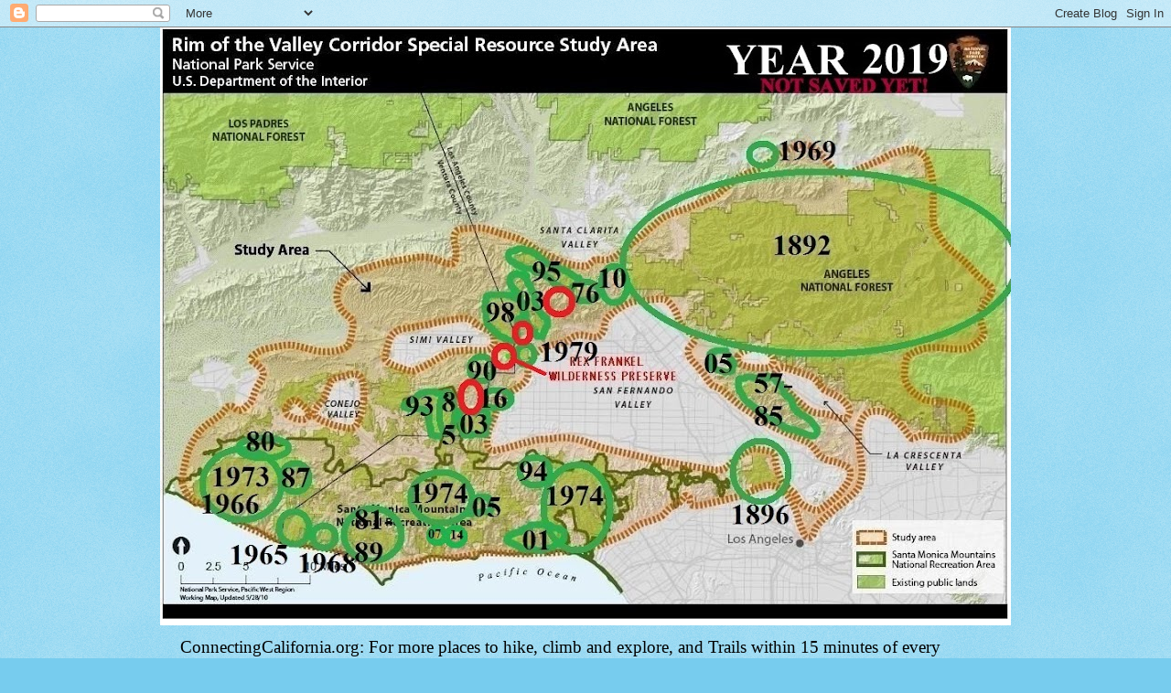

--- FILE ---
content_type: text/html; charset=UTF-8
request_url: https://connectingcalifornia.blogspot.com/2012/08/
body_size: 27846
content:
<!DOCTYPE html>
<html class='v2' dir='ltr' lang='en-US'>
<head>
<link href='https://www.blogger.com/static/v1/widgets/4128112664-css_bundle_v2.css' rel='stylesheet' type='text/css'/>
<meta content='width=1100' name='viewport'/>
<meta content='text/html; charset=UTF-8' http-equiv='Content-Type'/>
<meta content='blogger' name='generator'/>
<link href='https://connectingcalifornia.blogspot.com/favicon.ico' rel='icon' type='image/x-icon'/>
<link href='http://connectingcalifornia.blogspot.com/2012/08/' rel='canonical'/>
<link rel="alternate" type="application/atom+xml" title="ConnectingCalifornia.org - Atom" href="https://connectingcalifornia.blogspot.com/feeds/posts/default" />
<link rel="alternate" type="application/rss+xml" title="ConnectingCalifornia.org - RSS" href="https://connectingcalifornia.blogspot.com/feeds/posts/default?alt=rss" />
<link rel="service.post" type="application/atom+xml" title="ConnectingCalifornia.org - Atom" href="https://www.blogger.com/feeds/3746822545844423193/posts/default" />
<!--Can't find substitution for tag [blog.ieCssRetrofitLinks]-->
<meta content='http://connectingcalifornia.blogspot.com/2012/08/' property='og:url'/>
<meta content='ConnectingCalifornia.org' property='og:title'/>
<meta content='ConnectingCalifornia.org:  
For more places to hike, climb and explore, and Trails within 15 minutes of every California home and workplace. OUR GOAL: Connecting California with 1000 Miles of Parks, not 500 miles of Continuous Concrete Sprawl, with permanently preserved farmland greenbelts around every major city, with connected open space rings that link the entire state together. Think it&#39;ll never happen? It already is. Read the success stories on our website!' property='og:description'/>
<title>ConnectingCalifornia.org: August 2012</title>
<style id='page-skin-1' type='text/css'><!--
/*
-----------------------------------------------
Blogger Template Style
Name:     Watermark
Designer: Blogger
URL:      www.blogger.com
----------------------------------------------- */
/* Use this with templates/1ktemplate-*.html */
/* Content
----------------------------------------------- */
body {
font: normal normal 15px Georgia, Utopia, 'Palatino Linotype', Palatino, serif;
color: #333333;
background: #77ccee url(//www.blogblog.com/1kt/watermark/body_background_flower.png) repeat scroll top left;
}
html body .content-outer {
min-width: 0;
max-width: 100%;
width: 100%;
}
.content-outer {
font-size: 92%;
}
a:link {
text-decoration:none;
color: #cc3300;
}
a:visited {
text-decoration:none;
color: #993322;
}
a:hover {
text-decoration:underline;
color: #ff3300;
}
.body-fauxcolumns .cap-top {
margin-top: 30px;
background: transparent none no-repeat scroll top left;
height: 0;
}
.content-inner {
padding: 0;
}
/* Header
----------------------------------------------- */
.header-inner .Header .titlewrapper,
.header-inner .Header .descriptionwrapper {
padding-left: 20px;
padding-right: 20px;
}
.Header h1 {
font: normal normal 30px Georgia, Utopia, 'Palatino Linotype', Palatino, serif;
color: #ffffff;
text-shadow: 2px 2px rgba(0, 0, 0, .1);
}
.Header h1 a {
color: #ffffff;
}
.Header .description {
font-size: 140%;
color: #000000;
}
/* Tabs
----------------------------------------------- */
.tabs-inner .section {
margin: 0 20px;
}
.tabs-inner .PageList, .tabs-inner .LinkList, .tabs-inner .Labels {
margin-left: -11px;
margin-right: -11px;
background-color: transparent;
border-top: 0 solid #ffffff;
border-bottom: 0 solid #ffffff;
-moz-box-shadow: 0 0 0 rgba(0, 0, 0, .3);
-webkit-box-shadow: 0 0 0 rgba(0, 0, 0, .3);
-goog-ms-box-shadow: 0 0 0 rgba(0, 0, 0, .3);
box-shadow: 0 0 0 rgba(0, 0, 0, .3);
}
.tabs-inner .PageList .widget-content,
.tabs-inner .LinkList .widget-content,
.tabs-inner .Labels .widget-content {
margin: -3px -11px;
background: transparent none  no-repeat scroll right;
}
.tabs-inner .widget ul {
padding: 2px 25px;
max-height: 34px;
background: transparent none no-repeat scroll left;
}
.tabs-inner .widget li {
border: none;
}
.tabs-inner .widget li a {
display: inline-block;
padding: .25em 1em;
font: normal normal 20px Georgia, Utopia, 'Palatino Linotype', Palatino, serif;
color: #cc3300;
border-right: 1px solid #77ccee;
}
.tabs-inner .widget li:first-child a {
border-left: 1px solid #77ccee;
}
.tabs-inner .widget li.selected a, .tabs-inner .widget li a:hover {
color: #000000;
}
/* Headings
----------------------------------------------- */
h2 {
font: normal normal 20px Georgia, Utopia, 'Palatino Linotype', Palatino, serif;
color: #336600;
margin: 0 0 .5em;
}
h2.date-header {
font: normal normal 18px Georgia, Utopia, 'Palatino Linotype', Palatino, serif;
color: #336600;
}
/* Main
----------------------------------------------- */
.main-inner .column-center-inner,
.main-inner .column-left-inner,
.main-inner .column-right-inner {
padding: 0 5px;
}
.main-outer {
margin-top: 100px;
background: #66bb33 url(//www.blogblog.com/1kt/watermark/body_background_flower.png) repeat scroll top center;
}
.main-inner {
padding-top: 0;
}
.main-cap-top {
position: relative;
}
.main-cap-top .cap-right {
position: absolute;
height: 100px;
width: 100%;
bottom: 0;
background: transparent url(//www.blogblog.com/1kt/watermark/main_cap_flower.png) repeat-x scroll bottom center;
}
.main-cap-top .cap-left {
position: absolute;
height: 245px;
width: 280px;
right: 0;
bottom: 0;
background: transparent url(//www.blogblog.com/1kt/watermark/main_overlay_flower.png) no-repeat scroll bottom left;
}
/* Posts
----------------------------------------------- */
.post-outer {
padding: 15px 20px;
margin: 0 0 25px;
background: transparent url(https://resources.blogblog.com/blogblog/data/1kt/watermark/post_background_birds.png) repeat scroll top left;
_background-image: none;
border: dotted 1px transparent;
-moz-box-shadow: 0 0 0 rgba(0, 0, 0, .1);
-webkit-box-shadow: 0 0 0 rgba(0, 0, 0, .1);
-goog-ms-box-shadow: 0 0 0 rgba(0, 0, 0, .1);
box-shadow: 0 0 0 rgba(0, 0, 0, .1);
}
h3.post-title {
font: normal normal 30px Georgia, Utopia, 'Palatino Linotype', Palatino, serif;
margin: 0;
}
.comments h4 {
font: normal normal 30px Georgia, Utopia, 'Palatino Linotype', Palatino, serif;
margin: 1em 0 0;
}
.post-body {
font-size: 105%;
line-height: 1.5;
position: relative;
}
.post-header {
margin: 0 0 1em;
color: #997755;
}
.post-footer {
margin: 10px 0 0;
padding: 10px 0 0;
color: #997755;
border-top: dashed 1px #777777;
}
#blog-pager {
font-size: 140%
}
#comments .comment-author {
padding-top: 1.5em;
border-top: dashed 1px #777777;
background-position: 0 1.5em;
}
#comments .comment-author:first-child {
padding-top: 0;
border-top: none;
}
.avatar-image-container {
margin: .2em 0 0;
}
/* Comments
----------------------------------------------- */
.comments .comments-content .icon.blog-author {
background-repeat: no-repeat;
background-image: url([data-uri]);
}
.comments .comments-content .loadmore a {
border-top: 1px solid #777777;
border-bottom: 1px solid #777777;
}
.comments .continue {
border-top: 2px solid #777777;
}
/* Widgets
----------------------------------------------- */
.widget ul, .widget #ArchiveList ul.flat {
padding: 0;
list-style: none;
}
.widget ul li, .widget #ArchiveList ul.flat li {
padding: .35em 0;
text-indent: 0;
border-top: dashed 1px #777777;
}
.widget ul li:first-child, .widget #ArchiveList ul.flat li:first-child {
border-top: none;
}
.widget .post-body ul {
list-style: disc;
}
.widget .post-body ul li {
border: none;
}
.widget .zippy {
color: #777777;
}
.post-body img, .post-body .tr-caption-container, .Profile img, .Image img,
.BlogList .item-thumbnail img {
padding: 5px;
background: #fff;
-moz-box-shadow: 1px 1px 5px rgba(0, 0, 0, .5);
-webkit-box-shadow: 1px 1px 5px rgba(0, 0, 0, .5);
-goog-ms-box-shadow: 1px 1px 5px rgba(0, 0, 0, .5);
box-shadow: 1px 1px 5px rgba(0, 0, 0, .5);
}
.post-body img, .post-body .tr-caption-container {
padding: 8px;
}
.post-body .tr-caption-container {
color: #333333;
}
.post-body .tr-caption-container img {
padding: 0;
background: transparent;
border: none;
-moz-box-shadow: 0 0 0 rgba(0, 0, 0, .1);
-webkit-box-shadow: 0 0 0 rgba(0, 0, 0, .1);
-goog-ms-box-shadow: 0 0 0 rgba(0, 0, 0, .1);
box-shadow: 0 0 0 rgba(0, 0, 0, .1);
}
/* Footer
----------------------------------------------- */
.footer-outer {
color:#ffffff;
background: #331100 url(https://resources.blogblog.com/blogblog/data/1kt/watermark/body_background_navigator.png) repeat scroll top left;
}
.footer-outer a {
color: #ffdd99;
}
.footer-outer a:visited {
color: #eecc77;
}
.footer-outer a:hover {
color: #ffffcc;
}
.footer-outer .widget h2 {
color: #ffffff;
}
/* Mobile
----------------------------------------------- */
body.mobile  {
background-size: 100% auto;
}
.mobile .body-fauxcolumn-outer {
background: transparent none repeat scroll top left;
}
html .mobile .mobile-date-outer {
border-bottom: none;
background: transparent url(https://resources.blogblog.com/blogblog/data/1kt/watermark/post_background_birds.png) repeat scroll top left;
_background-image: none;
margin-bottom: 10px;
}
.mobile .main-inner .date-outer {
padding: 0;
}
.mobile .main-inner .date-header {
margin: 10px;
}
.mobile .main-cap-top {
z-index: -1;
}
.mobile .content-outer {
font-size: 100%;
}
.mobile .post-outer {
padding: 10px;
}
.mobile .main-cap-top .cap-left {
background: transparent none no-repeat scroll bottom left;
}
.mobile .body-fauxcolumns .cap-top {
margin: 0;
}
.mobile-link-button {
background: transparent url(https://resources.blogblog.com/blogblog/data/1kt/watermark/post_background_birds.png) repeat scroll top left;
}
.mobile-link-button a:link, .mobile-link-button a:visited {
color: #cc3300;
}
.mobile-index-date .date-header {
color: #336600;
}
.mobile-index-contents {
color: #333333;
}
.mobile .tabs-inner .section {
margin: 0;
}
.mobile .tabs-inner .PageList {
margin-left: 0;
margin-right: 0;
}
.mobile .tabs-inner .PageList .widget-content {
margin: 0;
color: #000000;
background: transparent url(https://resources.blogblog.com/blogblog/data/1kt/watermark/post_background_birds.png) repeat scroll top left;
}
.mobile .tabs-inner .PageList .widget-content .pagelist-arrow {
border-left: 1px solid #77ccee;
}

--></style>
<style id='template-skin-1' type='text/css'><!--
body {
min-width: 930px;
}
.content-outer, .content-fauxcolumn-outer, .region-inner {
min-width: 930px;
max-width: 930px;
_width: 930px;
}
.main-inner .columns {
padding-left: 0px;
padding-right: 210px;
}
.main-inner .fauxcolumn-center-outer {
left: 0px;
right: 210px;
/* IE6 does not respect left and right together */
_width: expression(this.parentNode.offsetWidth -
parseInt("0px") -
parseInt("210px") + 'px');
}
.main-inner .fauxcolumn-left-outer {
width: 0px;
}
.main-inner .fauxcolumn-right-outer {
width: 210px;
}
.main-inner .column-left-outer {
width: 0px;
right: 100%;
margin-left: -0px;
}
.main-inner .column-right-outer {
width: 210px;
margin-right: -210px;
}
#layout {
min-width: 0;
}
#layout .content-outer {
min-width: 0;
width: 800px;
}
#layout .region-inner {
min-width: 0;
width: auto;
}
body#layout div.add_widget {
padding: 8px;
}
body#layout div.add_widget a {
margin-left: 32px;
}
--></style>
<link href='https://www.blogger.com/dyn-css/authorization.css?targetBlogID=3746822545844423193&amp;zx=e839eb78-1d77-4341-b463-190d2e3e0862' media='none' onload='if(media!=&#39;all&#39;)media=&#39;all&#39;' rel='stylesheet'/><noscript><link href='https://www.blogger.com/dyn-css/authorization.css?targetBlogID=3746822545844423193&amp;zx=e839eb78-1d77-4341-b463-190d2e3e0862' rel='stylesheet'/></noscript>
<meta name='google-adsense-platform-account' content='ca-host-pub-1556223355139109'/>
<meta name='google-adsense-platform-domain' content='blogspot.com'/>

</head>
<body class='loading variant-flower'>
<div class='navbar section' id='navbar' name='Navbar'><div class='widget Navbar' data-version='1' id='Navbar1'><script type="text/javascript">
    function setAttributeOnload(object, attribute, val) {
      if(window.addEventListener) {
        window.addEventListener('load',
          function(){ object[attribute] = val; }, false);
      } else {
        window.attachEvent('onload', function(){ object[attribute] = val; });
      }
    }
  </script>
<div id="navbar-iframe-container"></div>
<script type="text/javascript" src="https://apis.google.com/js/platform.js"></script>
<script type="text/javascript">
      gapi.load("gapi.iframes:gapi.iframes.style.bubble", function() {
        if (gapi.iframes && gapi.iframes.getContext) {
          gapi.iframes.getContext().openChild({
              url: 'https://www.blogger.com/navbar/3746822545844423193?origin\x3dhttps://connectingcalifornia.blogspot.com',
              where: document.getElementById("navbar-iframe-container"),
              id: "navbar-iframe"
          });
        }
      });
    </script><script type="text/javascript">
(function() {
var script = document.createElement('script');
script.type = 'text/javascript';
script.src = '//pagead2.googlesyndication.com/pagead/js/google_top_exp.js';
var head = document.getElementsByTagName('head')[0];
if (head) {
head.appendChild(script);
}})();
</script>
</div></div>
<div class='body-fauxcolumns'>
<div class='fauxcolumn-outer body-fauxcolumn-outer'>
<div class='cap-top'>
<div class='cap-left'></div>
<div class='cap-right'></div>
</div>
<div class='fauxborder-left'>
<div class='fauxborder-right'></div>
<div class='fauxcolumn-inner'>
</div>
</div>
<div class='cap-bottom'>
<div class='cap-left'></div>
<div class='cap-right'></div>
</div>
</div>
</div>
<div class='content'>
<div class='content-fauxcolumns'>
<div class='fauxcolumn-outer content-fauxcolumn-outer'>
<div class='cap-top'>
<div class='cap-left'></div>
<div class='cap-right'></div>
</div>
<div class='fauxborder-left'>
<div class='fauxborder-right'></div>
<div class='fauxcolumn-inner'>
</div>
</div>
<div class='cap-bottom'>
<div class='cap-left'></div>
<div class='cap-right'></div>
</div>
</div>
</div>
<div class='content-outer'>
<div class='content-cap-top cap-top'>
<div class='cap-left'></div>
<div class='cap-right'></div>
</div>
<div class='fauxborder-left content-fauxborder-left'>
<div class='fauxborder-right content-fauxborder-right'></div>
<div class='content-inner'>
<header>
<div class='header-outer'>
<div class='header-cap-top cap-top'>
<div class='cap-left'></div>
<div class='cap-right'></div>
</div>
<div class='fauxborder-left header-fauxborder-left'>
<div class='fauxborder-right header-fauxborder-right'></div>
<div class='region-inner header-inner'>
<div class='header section' id='header' name='Header'><div class='widget Header' data-version='1' id='Header1'>
<div id='header-inner'>
<a href='https://connectingcalifornia.blogspot.com/' style='display: block'>
<img alt='ConnectingCalifornia.org' height='654px; ' id='Header1_headerimg' src='https://blogger.googleusercontent.com/img/a/AVvXsEg8ywL-ZmgZFMS6H9r6bw-xVdIDV3MQCl1ebk91_QK5LfN3WsA7-wARV-XXM6zlDzQ2ticaTpHZak-nN17Fl4FpzO-MEmTwmGKZfq656-O-OYLtTuOH2TqUgfYevvQnka5HL60U4YuAHjKhRpD-e-Zew6z5BVhvpsfR6yt-JfZ8vCdBbYJzNDejwy0=s930' style='display: block' width='930px; '/>
</a>
<div class='descriptionwrapper'>
<p class='description'><span>ConnectingCalifornia.org:  
For more places to hike, climb and explore, and Trails within 15 minutes of every California home and workplace. OUR GOAL: Connecting California with 1000 Miles of Parks, not 500 miles of Continuous Concrete Sprawl, with permanently preserved farmland greenbelts around every major city, with connected open space rings that link the entire state together. Think it'll never happen? It already is. Read the success stories on our website!</span></p>
</div>
</div>
</div></div>
</div>
</div>
<div class='header-cap-bottom cap-bottom'>
<div class='cap-left'></div>
<div class='cap-right'></div>
</div>
</div>
</header>
<div class='tabs-outer'>
<div class='tabs-cap-top cap-top'>
<div class='cap-left'></div>
<div class='cap-right'></div>
</div>
<div class='fauxborder-left tabs-fauxborder-left'>
<div class='fauxborder-right tabs-fauxborder-right'></div>
<div class='region-inner tabs-inner'>
<div class='tabs no-items section' id='crosscol' name='Cross-Column'></div>
<div class='tabs section' id='crosscol-overflow' name='Cross-Column 2'><div class='widget Text' data-version='1' id='Text3'>
<div class='widget-content'>
<span style="font-weight: bold;color:#cc0000;">Indexed News on: </span><br /><br /><span style="font-weight: bold;color:#cc0000;">--the California "Mega-Park" Project<br /><br /></span><div><span style="font-weight: bold;color:#cc0000;">Tracking measurable success on preserving and connecting California's Parks &amp; Wildlife Corridors</span></div><span style="font-weight: bold;color:#cc0000;"></span><br /><span style="font-weight: bold;color:#cc0000;"></span>
READ OUR EDITOR ON FACEBOOK: facebook.com/rex.frankel
</div>
<div class='clear'></div>
</div></div>
</div>
</div>
<div class='tabs-cap-bottom cap-bottom'>
<div class='cap-left'></div>
<div class='cap-right'></div>
</div>
</div>
<div class='main-outer'>
<div class='main-cap-top cap-top'>
<div class='cap-left'></div>
<div class='cap-right'></div>
</div>
<div class='fauxborder-left main-fauxborder-left'>
<div class='fauxborder-right main-fauxborder-right'></div>
<div class='region-inner main-inner'>
<div class='columns fauxcolumns'>
<div class='fauxcolumn-outer fauxcolumn-center-outer'>
<div class='cap-top'>
<div class='cap-left'></div>
<div class='cap-right'></div>
</div>
<div class='fauxborder-left'>
<div class='fauxborder-right'></div>
<div class='fauxcolumn-inner'>
</div>
</div>
<div class='cap-bottom'>
<div class='cap-left'></div>
<div class='cap-right'></div>
</div>
</div>
<div class='fauxcolumn-outer fauxcolumn-left-outer'>
<div class='cap-top'>
<div class='cap-left'></div>
<div class='cap-right'></div>
</div>
<div class='fauxborder-left'>
<div class='fauxborder-right'></div>
<div class='fauxcolumn-inner'>
</div>
</div>
<div class='cap-bottom'>
<div class='cap-left'></div>
<div class='cap-right'></div>
</div>
</div>
<div class='fauxcolumn-outer fauxcolumn-right-outer'>
<div class='cap-top'>
<div class='cap-left'></div>
<div class='cap-right'></div>
</div>
<div class='fauxborder-left'>
<div class='fauxborder-right'></div>
<div class='fauxcolumn-inner'>
</div>
</div>
<div class='cap-bottom'>
<div class='cap-left'></div>
<div class='cap-right'></div>
</div>
</div>
<!-- corrects IE6 width calculation -->
<div class='columns-inner'>
<div class='column-center-outer'>
<div class='column-center-inner'>
<div class='main section' id='main' name='Main'><div class='widget Blog' data-version='1' id='Blog1'>
<div class='blog-posts hfeed'>

          <div class="date-outer">
        
<h2 class='date-header'><span>Wednesday, August 15, 2012</span></h2>

          <div class="date-posts">
        
<div class='post-outer'>
<div class='post hentry uncustomized-post-template' itemprop='blogPost' itemscope='itemscope' itemtype='http://schema.org/BlogPosting'>
<meta content='3746822545844423193' itemprop='blogId'/>
<meta content='1983735809630991213' itemprop='postId'/>
<a name='1983735809630991213'></a>
<h3 class='post-title entry-title' itemprop='name'>
<a href='https://connectingcalifornia.blogspot.com/2012/08/state-to-buy-more-wildlife-habitat.html'>WCB 8/2012: State to buy more wildlife habitat August 30th...</a>
</h3>
<div class='post-header'>
<div class='post-header-line-1'></div>
</div>
<div class='post-body entry-content' id='post-body-1983735809630991213' itemprop='description articleBody'>
<br />
<div class="MsoNormal" style="text-align: center;">
<span style="font-size: x-large;"><b>Almost 15,000 acres will be Saved from Development across the state with our Tax Dollars this month </b></span></div>
<div class="MsoNormal">
<br /></div>
<div class="MsoNormal">
SUMMARY:</div>
<div class="MsoNormal">
<br /></div>
<div class="MsoNormal">
4337 ACRES FULL(FEE) OWNERSHIP</div>
<div class="MsoNormal">
10,466 ACRES IN DEVELOPMENT RIGHTS (CONSERVATION EASEMENTS)</div>
<div class="MsoNormal">
<br /></div>
<div class="MsoNormal">
NOTICE OF MEETING </div>
<div class="MsoNormal">
WILDLIFE CONSERVATION BOARD </div>
<div class="MsoNormal">
August 30, 2012 </div>
<div class="MsoNormal">
10:00 AM 1/ State Capitol, Room 112 </div>
<div class="MsoNormal">
Sacramento,
 California 95814</div>
<div class="MsoNormal">
<br /></div>
<div class="MsoNormal">
FULL PRELIMINARY AGENDA:</div>
<div class="MsoNormal">
<a href="https://nrm.dfg.ca.gov/FileHandler.ashx?DocumentID=48432&amp;inline=1">https://nrm.dfg.ca.gov/FileHandler.ashx?DocumentID=48432&amp;inline=1</a></div>
<div class="MsoNormal">
<br />
MAPS:&nbsp;<a href="https://nrm.dfg.ca.gov/FileHandler.ashx?DocumentID=57726">https://nrm.dfg.ca.gov/FileHandler.ashx?DocumentID=57726</a></div><div class="MsoNormal"><br /></div>
<div class="MsoNormal">
Lower Yuba River &#8211;
Excelsior &#8211; Phase II, $549,600 (Black Swan Ranch) Nevada County
</div>
<div class="MsoNormal">
acquisition in fee of 108&#177; acres</div>
<div class="MsoNormal">
<br />
<br /></div>
<div class="MsoNormal">
Thomas North, Contra
 Costa County,
$393,755, to acquire 135&#177; acres</div>
<div class="MsoNormal">
<br />
<br /></div>
<div class="MsoNormal">
Allensworth Ecological Reserve, Salo, Expansion 27,&nbsp; $17,500, Tulare County,
10 acres in fee title </div>
<div class="MsoNormal">
<br />
<br /></div>
<div class="MsoNormal">
Millard Canyon $480,200, Los Angeles County
</div>
<div class="MsoNormal">
a grant to Arroyos and Foothills Conservancy (AFC) to
acquire 13&#177; acres</div>
<div class="MsoNormal">
<br />
<br /></div>
<div class="MsoNormal">
Santa Rosa Mountains (Desert Ranch II) $5,000, Expansion 17, Riverside County, acquire 763&#177; acres</div>
<div class="MsoNormal">
<br />
<br /></div>
<div class="MsoNormal">
Jacumba Peak (Change of Scope) $0.00 San Diego County,
acquire 1,081&#177; acres</div>
<div class="MsoNormal">
</div>
<div class="MsoNormal">
</div>
<div class="MsoNormal">
San Diego River (Walker) $94,000,
San Diego County, acquire in fee 107&#177; acres</div>
<div class="MsoNormal">
<br />
<br /></div>
<div class="MsoNormal">
Daugherty Hill Wildlife Area, Expansion 13, $2,740,000, Yuba County,
acquisition in fee of 679&#177; acres</div>
<div class="MsoNormal">
<br />
<br /></div>
<div class="MsoNormal">
Yuba Highlands Conservation Easement &#8211; Phase II, $1,104,000,
Yuba County, over 1,620&#177; acres</div>
<div class="MsoNormal">
</div>
<div class="MsoNormal">
</div>
<div class="MsoNormal">
Conaway Ranch Conservation Easement $7,835,000, Yolo County,
totaling 6,224&#177; acres</div>
<div class="MsoNormal">
<br />
<br /></div>
<div class="MsoNormal">
Campstool Ranch $2,761,055.00 Calaveras County
</div>
<div class="MsoNormal">
a grant to the Pacific Forest Trust to acquire a
conservation easement over 2,175&#177; acres of mixed conifer forest, oak woodlands
and wildlife habitat corridors, located near the town of Railroad
 Flat in Calaveras
 County. DECISION POSTPONED TO 11/2012 MEETING</div>
<div class="MsoNormal">
<br />
<br /></div>
<div class="MsoNormal">
Oak Woodlands Conservation Easement (Barboni) $610,000, over
447&#177; acres, Marin
 County</div>
<div class="MsoNormal">
<br />
<br /></div>
<div class="MsoNormal">
Ocean Meadows $910,000, Santa Barbara County, acquire in fee
63&#177; acres of coastal wetland and watershed habitat between the upper and lower
reaches of Devereux Slough in Goleta Valley</div>
<div class="MsoNormal">
<br />
<br /></div>
<div class="MsoNormal">
Santa Clara River Watershed (Teyton) $1.01 million, Ventura County, acquire fee title on 34&#177; acres</div>
<div class="MsoNormal">
<br /></div>
<div class="MsoNormal">
Indio Trails, $1.01 million, Riverside County,
acquire in fee 495&#177; acres</div>
<div class="MsoNormal">
<br />
<br /></div>
<div class="MsoNormal">
Carlsbad/Northwest San Diego County
$4,629,750 (Cielo del Norte) acquire in fee 240&#177; acres</div>
<div class="MsoNormal">
<br />
<br /></div>
<div class="MsoNormal">
Sycuan Tribal &#8211; Sloan
Canyon $1,165,000, San Diego County</div>
<div class="MsoNormal">
grant to the Kumeyaay-Diegueño Land Conservancy to acquire
in fee 609&#177; acres<br />
<br /></div>
<div style='clear: both;'></div>
</div>
<div class='post-footer'>
<div class='post-footer-line post-footer-line-1'>
<span class='post-author vcard'>
Posted by
<span class='fn' itemprop='author' itemscope='itemscope' itemtype='http://schema.org/Person'>
<meta content='https://www.blogger.com/profile/02628414635820202044' itemprop='url'/>
<a class='g-profile' href='https://www.blogger.com/profile/02628414635820202044' rel='author' title='author profile'>
<span itemprop='name'>Rex Frankel</span>
</a>
</span>
</span>
<span class='post-timestamp'>
at
<meta content='http://connectingcalifornia.blogspot.com/2012/08/state-to-buy-more-wildlife-habitat.html' itemprop='url'/>
<a class='timestamp-link' href='https://connectingcalifornia.blogspot.com/2012/08/state-to-buy-more-wildlife-habitat.html' rel='bookmark' title='permanent link'><abbr class='published' itemprop='datePublished' title='2012-08-15T17:26:00-07:00'>5:26&#8239;PM</abbr></a>
</span>
<span class='post-comment-link'>
<a class='comment-link' href='https://www.blogger.com/comment/fullpage/post/3746822545844423193/1983735809630991213' onclick=''>
No comments:
  </a>
</span>
<span class='post-icons'>
<span class='item-action'>
<a href='https://www.blogger.com/email-post/3746822545844423193/1983735809630991213' title='Email Post'>
<img alt='' class='icon-action' height='13' src='https://resources.blogblog.com/img/icon18_email.gif' width='18'/>
</a>
</span>
<span class='item-control blog-admin pid-724362907'>
<a href='https://www.blogger.com/post-edit.g?blogID=3746822545844423193&postID=1983735809630991213&from=pencil' title='Edit Post'>
<img alt='' class='icon-action' height='18' src='https://resources.blogblog.com/img/icon18_edit_allbkg.gif' width='18'/>
</a>
</span>
</span>
<div class='post-share-buttons goog-inline-block'>
</div>
</div>
<div class='post-footer-line post-footer-line-2'>
<span class='post-labels'>
Labels:
<a href='https://connectingcalifornia.blogspot.com/search/label/Calaveras' rel='tag'>Calaveras</a>,
<a href='https://connectingcalifornia.blogspot.com/search/label/contra%20costa' rel='tag'>contra costa</a>,
<a href='https://connectingcalifornia.blogspot.com/search/label/Los%20Angeles' rel='tag'>Los Angeles</a>,
<a href='https://connectingcalifornia.blogspot.com/search/label/Marin' rel='tag'>Marin</a>,
<a href='https://connectingcalifornia.blogspot.com/search/label/Nevada%20County' rel='tag'>Nevada County</a>,
<a href='https://connectingcalifornia.blogspot.com/search/label/Riverside' rel='tag'>Riverside</a>,
<a href='https://connectingcalifornia.blogspot.com/search/label/San%20Diego' rel='tag'>San Diego</a>,
<a href='https://connectingcalifornia.blogspot.com/search/label/Santa%20Barbara' rel='tag'>Santa Barbara</a>,
<a href='https://connectingcalifornia.blogspot.com/search/label/Tulare' rel='tag'>Tulare</a>,
<a href='https://connectingcalifornia.blogspot.com/search/label/Ventura' rel='tag'>Ventura</a>,
<a href='https://connectingcalifornia.blogspot.com/search/label/Wildlife%20Conservation%20Board' rel='tag'>Wildlife Conservation Board</a>,
<a href='https://connectingcalifornia.blogspot.com/search/label/Yolo' rel='tag'>Yolo</a>,
<a href='https://connectingcalifornia.blogspot.com/search/label/yuba%20county' rel='tag'>yuba county</a>
</span>
</div>
<div class='post-footer-line post-footer-line-3'>
<span class='post-location'>
</span>
</div>
</div>
</div>
</div>

          </div></div>
        

          <div class="date-outer">
        
<h2 class='date-header'><span>Friday, August 10, 2012</span></h2>

          <div class="date-posts">
        
<div class='post-outer'>
<div class='post hentry uncustomized-post-template' itemprop='blogPost' itemscope='itemscope' itemtype='http://schema.org/BlogPosting'>
<meta content='3746822545844423193' itemprop='blogId'/>
<meta content='3009973184906406773' itemprop='postId'/>
<a name='3009973184906406773'></a>
<h3 class='post-title entry-title' itemprop='name'>
<a href='https://connectingcalifornia.blogspot.com/2012/08/la-ventura-parks-news-for-may-to-august.html'>SMMC-MRCA 5/2/2012 to 8/7/2012</a>
</h3>
<div class='post-header'>
<div class='post-header-line-1'></div>
</div>
<div class='post-body entry-content' id='post-body-3009973184906406773' itemprop='description articleBody'>
<br />
<div style="text-align: center;">
<span style="font-size: x-large;"><b>Big Park purchase in the works in L.A. near Vasquez rocks park, in Agua Dulce Canyon</b></span></div>
<div style="text-align: center;">
<span style="font-size: large;"><b>Plus Disney plans a big studio complex in Placerita Canyon natural area</b></span></div>
<br />
<br />
<br />
Taken from the agendas of the Santa Monica Mountains Conservancy and the Mountains Recreation and Conservation Authority<br />
<br />
<br />
<div class="MsoNormal">
<u>SANTA CLARITA VALLEY:</u></div>
<div class="MsoNormal">
<br /></div>
<div class="MsoNormal">
Calmat-Vulcan 1158 acres-Agua Dulce canyon-- authorizing fee
simple or conservation easement acquisition of the subject parcels, Agua Dulce Canyon, unincorporated Los Angeles County.
Under consideration: price and terms. [<a href="http://mrca.ca.gov/pdf/attachment2380_Staff%20Report.pdf">Staff Report</a>]
[<a href="http://mrca.ca.gov/pdf/attachment2380_Resolution.pdf">Resolution</a>]
[<a href="http://mrca.ca.gov/pdf/attachment2380_Map.pdf">Map</a>] MRCA 5/2/12</div>
<div class="MsoNormal">
<br /></div>
<div class="MsoNormal">
Placerita Canyon-- comment letter to Los
 Angeles County on
Draft Environmental Impact Report for Disney/ABC Studios at the Ranch Project
adjacent to Placerita Creek (sch No. 2010011010), unincorporated Los Angeles County. [<a href="http://smmc.ca.gov/pdf/attachment3182_Resolution.pdf">Resolution</a>] [<a href="http://smmc.ca.gov/pdf/attachment3182_Attachment%201.pdf">Attachment 1</a>]
[<a href="http://smmc.ca.gov/pdf/attachment3182_Attachment%202.pdf">Attachment
2</a>] [<a href="http://smmc.ca.gov/pdf/attachment3182_Attachment%203.pdf">Attachment
3</a>] [<a href="http://smmc.ca.gov/pdf/attachment3182_Comment%20Letter.pdf">Comment
Letter</a>] [<a href="http://smmc.ca.gov/pdf/attachment3182_Attachment%204.pdf">Attachment
4</a>] [<a href="http://smmc.ca.gov/pdf/attachment3182_Attachment%205.pdf">Attachment
5</a>] [<a href="http://smmc.ca.gov/pdf/attachment3182_Attachment%206.pdf">Attachment
6</a>] [<a href="http://smmc.ca.gov/pdf/attachment3182_Attachment%207.pdf">Attachment
7</a>] [<a href="http://smmc.ca.gov/pdf/attachment3182_Attachment%208.pdf">Attachment
8</a>] [<a href="http://smmc.ca.gov/pdf/attachment3182_Map.pdf">Map</a>] SMMC
5/21/12</div>
<div class="MsoNormal">
<br /></div>
<div class="MsoNormal">
<br /></div>
<div class="MsoNormal">
<u>SANTA
  MONICA</u><u> MOUNTAINS</u><u>:</u></div>
<div class="MsoNormal">
<br /></div>
<div class="MsoNormal">
Malibu-- accepting Ackerberg
Public Access Easement, and approval of interim access plan, APN 4452-002-011,
City of Malibu.
[<a href="http://mrca.ca.gov/pdf/attachment2493_Staff%20Report.pdf">Staff
Report</a>] [<a href="http://mrca.ca.gov/pdf/attachment2493_Resolution.pdf">Resolution</a>]
[<a href="http://mrca.ca.gov/pdf/attachment2493_Attachment%201.pdf">Attachment
1</a>] [<a href="http://mrca.ca.gov/pdf/attachment2493_Attachment%202.pdf">Attachment
2</a>] [<a href="http://mrca.ca.gov/pdf/attachment2493_Map.pdf">Map</a>] ] MRCA
8/7/2012</div>
<div class="MsoNormal">
<br /></div>
<div class="MsoNormal">
Sweetwater Mesa, Malibu--
amendment to open space easement, APNs 4453-005-089 and 4452-025-025, City of Malibu. [<a href="http://mrca.ca.gov/pdf/attachment2492_Staff%20Report.pdf">Staff Report</a>]
[<a href="http://mrca.ca.gov/pdf/attachment2492_Resolution.pdf">Resolution</a>]
[<a href="http://mrca.ca.gov/pdf/attachment2492_Map.pdf">Map</a>] ] MRCA
8/7/2012</div>
<div class="MsoNormal">
<br /></div>
<div class="MsoNormal">
Tuna canyon and PCH-- acceptance of dedication in fee title,
19862 Pacific Coast Highway,
City of Malibu,
subject to a deed restriction to preserve view corridor. [<a href="http://mrca.ca.gov/pdf/attachment2497_Staff%20Report.pdf">Staff Report</a>]
[<a href="http://mrca.ca.gov/pdf/attachment2497_Resolution.pdf">Resolution</a>]
[<a href="http://mrca.ca.gov/pdf/attachment2497_Map.pdf">Map</a>] ] MRCA
8/7/2012</div>
<div class="MsoNormal">
<br /></div>
<div class="MsoNormal">
Encino-- acceptance of conservation easement over a portion
of APN 2287-006-026 (16854 Severo
  Place), near Westridge-Canyonback
Wilderness Park,
Mulholland Drive Scenic Corridor, City of Los
  Angeles. [<a href="http://mrca.ca.gov/pdf/attachment2457_Staff%20Report.pdf">Staff Report</a>]
[<a href="http://mrca.ca.gov/pdf/attachment2457_Resolution.pdf">Resolution</a>]
[<a href="http://mrca.ca.gov/pdf/attachment2457_Attachment%201.pdf">Attachment
1</a>] [<a href="http://mrca.ca.gov/pdf/attachment2457_Attachment%202.pdf">Attachment
2</a>] [<a href="http://mrca.ca.gov/pdf/attachment2457_Attachment%203.pdf">Attachment
3</a>] [<a href="http://mrca.ca.gov/pdf/attachment2457_Map.pdf">Map</a>] MRCA
7/19/12</div>
<div class="MsoNormal">
<br /></div>
<div class="MsoNormal">
Zuma canyon-- acquire APNs 4471-014-011, 012, 022, 023, and
024, totaling 0.75 acres in the Zuma
 Canyon watershed [<a href="http://mrca.ca.gov/pdf/attachment2423_Staff%20Report.pdf">Staff Report</a>]
[<a href="http://mrca.ca.gov/pdf/attachment2423_Resolution.pdf">Resolution</a>]
[<a href="http://mrca.ca.gov/pdf/attachment2423_Map%201.pdf">Map 1</a>] [<a href="http://mrca.ca.gov/pdf/attachment2423_Map%202.pdf">Map 2</a>] MRCA 6/6/12</div>
<div class="MsoNormal">
<br /></div>
<div class="MsoNormal">
Rambla Pacifico road-- acceptance of one or both of the
offers to dedicate open space easements associated with the following coastal
permit numbers 4-01-046 (Tyler-Associates, LLC) and 5-85-214-A3 (Goshn),
unincorporated Los Angeles County. [<a href="http://mrca.ca.gov/pdf/attachment2399_Staff%20Report.pdf">Staff Report</a>]
[<a href="http://mrca.ca.gov/pdf/attachment2399_Resolution.pdf">Resolution</a>]
[<a href="http://mrca.ca.gov/pdf/attachment2399_Map.pdf">Map</a>] MRCA 5/16/12</div>
<div class="MsoNormal">
<br /></div>
<div class="MsoNormal">
Bel Air-- acceptance of a conservation easement over an
approximately 18 acre portion of APN 4378-003-022, Nalin Drive, Hoag
Canyon, City of Los Angeles. [<a href="http://mrca.ca.gov/pdf/attachment2373_Staff%20Report.pdf">Staff Report</a>]
[<a href="http://mrca.ca.gov/pdf/attachment2373_Resolution.pdf">Resolution</a>]
[<a href="http://mrca.ca.gov/pdf/attachment2373_Map%201.pdf">Map 1</a>] [<a href="http://mrca.ca.gov/pdf/attachment2373_Map%202.pdf">Map 2</a>] MRCA 5/2/12</div>
<div class="MsoNormal">
<br /></div>
<div class="MsoNormal">
Saddle
 Peak 13.9 acres-- acquire
13.9 acres (APN 4456-037-008) abutting Piuma Road in the Cold Creek watershed
contingent on approval by the Santa Monica Mountains Conservancy. [<a href="http://mrca.ca.gov/pdf/attachment2381_Staff%20Report.pdf">Staff Report</a>]
[<a href="http://mrca.ca.gov/pdf/attachment2381_Resolution.pdf">Resolution</a>]
[<a href="http://mrca.ca.gov/pdf/attachment2381_Map.pdf">Map</a>] MRCA 5/2/12</div>
<div class="MsoNormal">
<span style="mso-spacerun: yes;">&nbsp;</span>[<a href="http://smmc.ca.gov/pdf/attachment3192_Map%201.pdf">Map 1</a>] [<a href="http://smmc.ca.gov/pdf/attachment3192_Map%202.pdf">Map 2</a>] [<a href="http://smmc.ca.gov/pdf/attachment3192_Staff%20Report.pdf">Staff Report</a>]
[<a href="http://smmc.ca.gov/pdf/attachment3192_Resolution.pdf">Resolution</a>]
SMMC 5/21/12</div>
<div class="MsoNormal">
<br /></div>
<div class="MsoNormal">
Cold Creek-- comment letter to Los
 Angeles County on the
Notice of Consultation for two contiguous residences at 25066 and 25080 Mulholland Highway,
Cold Creek watershed, Calabasas area of unincorporated Los Angeles County.
[<a href="http://smmc.ca.gov/pdf/attachment3259_Resolution.pdf">Resolution</a>]
[<a href="http://smmc.ca.gov/pdf/attachment3259_Attachment.pdf">Attachment</a>]
[<a href="http://smmc.ca.gov/pdf/attachment3259_Map.pdf">Map</a>] [<a href="http://smmc.ca.gov/pdf/attachment3259_Comment%20Letter.pdf">Comment
Letter</a>] SMMC 7/23/12</div>
<div class="MsoNormal">
<br /></div>
<div class="MsoNormal">
Calabasas-- a clarification letter to the City of Calabasas
regarding apn&#8217;s 2072-024-015, 2072-024-016, 2072-027-003, and 2072-030-010,
prior lot line adjustments, and additional access parcels, Dry Creek Canyon
watershed. [<a href="http://smmc.ca.gov/pdf/attachment3218_Staff%20Report.pdf">Staff
Report</a>] removed from agenda SMMC 6/25/12</div>
<div class="MsoNormal">
<br /></div>
<div class="MsoNormal">
Topanga Lookout&#8212;acquisition of Los Angeles County Water
Works District No.29 property, apn 4453-038-901, unincorporated Los Angeles County. [<a href="http://smmc.ca.gov/pdf/attachment3222_Staff%20Report.pdf">Staff Report</a>]
[<a href="http://smmc.ca.gov/pdf/attachment3222_Resolution.pdf">Resolution</a>]
[<a href="http://smmc.ca.gov/pdf/attachment3222_Map%201.pdf">Map 1</a>] [<a href="http://smmc.ca.gov/pdf/attachment3222_Map%202.pdf">Map 2</a>] SMMC
6/25/12</div>
<div class="MsoNormal">
<br /></div>
<div class="MsoNormal">
Zuma canyon-- acquire apn&#8217;s 4471-014-011, 012, 022, 023, and
024 in the Zuma Canyon watershed. [<a href="http://smmc.ca.gov/pdf/attachment3185_Map%201.pdf">Map 1</a>] [<a href="http://smmc.ca.gov/pdf/attachment3185_Map%202.pdf">Map 2</a>] [<a href="http://smmc.ca.gov/pdf/attachment3185_Staff%20Report.pdf">Staff Report</a>]
[<a href="http://smmc.ca.gov/pdf/attachment3185_Resolution.pdf">Resolution</a>]
SMMC 5/21/12</div>
<div class="MsoNormal">
<br /></div>
<div class="MsoNormal">
West Malibu-- comment letter to Ventura County
on Mitigated Negative Declaration for Planned Development Permit No. LU11-0123,
12610 Yellow Hill Road
(sch No. 2012041071), unincorporated Ventura
 County. [<a href="http://smmc.ca.gov/pdf/attachment3186_Resolution.pdf">Resolution</a>] [<a href="http://smmc.ca.gov/pdf/attachment3186_Attachment%201.pdf">Attachment 1</a>]
[<a href="http://smmc.ca.gov/pdf/attachment3186_Map%201.pdf">Map 1</a>] [<a href="http://smmc.ca.gov/pdf/attachment3186_Map%203.pdf">Map 3</a>] [<a href="http://smmc.ca.gov/pdf/attachment3186_Map%204.pdf">Map 4</a>] [<a href="http://smmc.ca.gov/pdf/attachment3186_Map%205.pdf">Map 5</a>] [<a href="http://smmc.ca.gov/pdf/attachment3186_Comment%20Letter.pdf">Comment
Letter</a>] SMMC 5/21/12</div>
<div class="MsoNormal">
<br /></div>
<div class="MsoNormal">
Maibu-- comment letter to the City of Malibu
on Rancho Malibu Hotel Project and Notice of Preparation for Environmental
Impact Report No. 12-001, Coastal Development Permit No. 11-028, Winter Canyon
watershed. [<a href="http://smmc.ca.gov/pdf/attachment3187_Resolution.pdf">Resolution</a>]
[<a href="http://smmc.ca.gov/pdf/attachment3187_Attachment%201.pdf">Attachment
1</a>] [<a href="http://smmc.ca.gov/pdf/attachment3187_Attachment%202.pdf">Attachment
2</a>] [<a href="http://smmc.ca.gov/pdf/attachment3187_Attachment%203.pdf">Attachment
3</a>] [<a href="http://smmc.ca.gov/pdf/attachment3187_Map.pdf">Map</a>] [<a href="http://smmc.ca.gov/pdf/attachment3187_Comment%20Letter.pdf">Comment
Letter</a>] SMMC 5/21/12</div>
<div class="MsoNormal">
<br /></div>
<div class="MsoNormal">
<br /></div>
<div class="MsoNormal">
<u>SIMI HILLS:</u></div>
<div class="MsoNormal">
<br /></div>
<div class="MsoNormal">
Chatsworth-- acceptance of donation of land, APN
649-0-140-060, unincorporated Ventura
 County. [<a href="http://mrca.ca.gov/pdf/attachment2491_Staff%20Report.pdf">Staff Report</a>]
[<a href="http://mrca.ca.gov/pdf/attachment2491_Resolution.pdf">Resolution</a>]
[<a href="http://mrca.ca.gov/pdf/attachment2491_Map%201.pdf">Map 1</a>] [<a href="http://mrca.ca.gov/pdf/attachment2491_Map%202.pdf">Map 2</a>] ] MRCA
8/7/2012</div>
<div class="MsoNormal">
<br /></div>
<div class="MsoNormal">
Simi Hills-- acquisition of 10-acre conservation and trail
easement over portion of APN 649-0-340-230, along North American Cutoff trail
in Box Canyon,
unincorporated County
 of Ventura. [<a href="http://mrca.ca.gov/pdf/attachment2494_Staff%20Report.pdf">Staff Report</a>]
[<a href="http://mrca.ca.gov/pdf/attachment2494_Resolution.pdf">Resolution</a>]
[<a href="http://mrca.ca.gov/pdf/attachment2494_Map%201.pdf">Map 1</a>] [<a href="http://mrca.ca.gov/pdf/attachment2494_Map%202.pdf">Map 2</a>] [<a href="http://mrca.ca.gov/pdf/attachment2494_Attachment.pdf">Attachment</a>] ]
MRCA 8/7/2012</div>
<div class="MsoNormal">
<br /></div>
<div class="MsoNormal">
Ahmanson Ranch-- management of Upper Las Virgenes Canyon
Open Space property pursuant to the Offer to Dedicate agreement and pending
transfer of title. [<a href="http://smmc.ca.gov/pdf/attachment3221_Staff%20Report.pdf">Staff Report</a>]
[<a href="http://smmc.ca.gov/pdf/attachment3221_Resolution.pdf">Resolution</a>]
SMMC 6/25/12</div>
<div class="MsoNormal">
<br /></div>
<div class="MsoNormal">
<br /></div>
<div class="MsoNormal">
<u>SAN GABRIEL MOUNTAINS</u><u>:</u></div>
<div class="MsoNormal">
<br /></div>
<div class="MsoNormal">
Big Tujunga canyon--acquire APNs 2551-002-004 and 005
totaling 31.6 acres in the Doane Canyon tributary of Big Tujunga
 Canyon, Sunland.
Negotiators: Joseph T. Edmiston and Cheri Savage. Under consideration: price
and terms. (This item may be heard in closed session pursuant to Section
54956.8 of the Government Code.) [<a href="http://mrca.ca.gov/pdf/attachment2424_Staff%20Report.pdf">Staff Report</a>]
[<a href="http://mrca.ca.gov/pdf/attachment2424_Resolution.pdf">Resolution</a>]
[<a href="http://mrca.ca.gov/pdf/attachment2424_Attachment.pdf">Attachment</a>]
[<a href="http://mrca.ca.gov/pdf/attachment2424_Map%201.pdf">Map 1</a>] [<a href="http://mrca.ca.gov/pdf/attachment2424_Map%202.pdf">Map 2</a>] MRCA 6/6/12</div>
<div class="MsoNormal">
<br /></div>
<div class="MsoNormal">
Lopez Canyon augmentation of Santa Monica Mountains
Conservancy grant CF-1020 and of said funding for riparian habitat restoration
in Lopez Canyon,
San Gabriel Mountains, unincorporated Los Angeles County.
[<a href="http://mrca.ca.gov/pdf/attachment2376_Staff%20Report.pdf">Staff
Report</a>] [<a href="http://mrca.ca.gov/pdf/attachment2376_Resolution.pdf">Resolution</a>]
[<a href="http://mrca.ca.gov/pdf/attachment2376_Map%201.pdf">Map 1</a>] [<a href="http://mrca.ca.gov/pdf/attachment2376_Map%202.pdf">Map 2</a>] MRCA 5/2/12</div>
<div class="MsoNormal">
<br /></div>
<div class="MsoNormal">
<br /></div>
<div class="MsoNormal">
<u>EAST L.A. HILLS:</u></div>
<div class="MsoNormal">
<br /></div>
<div class="MsoNormal">
El Sereno-- project planning and design grant for Elephant
Hill Open Space, El Sereno. [<a href="http://mrca.ca.gov/pdf/attachment2377_Staff%20Report.pdf">Staff Report</a>]
[<a href="http://mrca.ca.gov/pdf/attachment2377_Resolution.pdf">Resolution</a>]
[<a href="http://mrca.ca.gov/pdf/attachment2377_Attachment%20.pdf">Attachment </a>]
[<a href="http://mrca.ca.gov/pdf/attachment2377_Attachment%202.pdf">Attachment
2</a>] [<a href="http://mrca.ca.gov/pdf/attachment2377_Map.pdf">Map</a>] MRCA
5/2/12</div>
<div class="MsoNormal">
[<a href="http://smmc.ca.gov/pdf/attachment3191_Staff%20Report.pdf">Staff Report</a>]
[<a href="http://smmc.ca.gov/pdf/attachment3191_Resolution.pdf">Resolution</a>]
[<a href="http://smmc.ca.gov/pdf/attachment3191_Attachment%201.pdf">Attachment
1</a>] [<a href="http://smmc.ca.gov/pdf/attachment3191_Attachment%202.pdf">Attachment
2</a>] [<a href="http://smmc.ca.gov/pdf/attachment3191_Attachment%203.pdf">Attachment
3</a>] [<a href="http://smmc.ca.gov/pdf/attachment3191_Map%20.pdf">Map </a>] SMMC
5/21/12</div>
<div class="MsoNormal">
<br /></div>
<div class="MsoNormal">
Montebello-- Roosevelt Trail and Bluff Road Mini-Park Project. [<a href="http://mrca.ca.gov/pdf/attachment2408_Staff%20Report.pdf">Staff Report</a>]
[<a href="http://mrca.ca.gov/pdf/attachment2408_Resolution.pdf">Resolution</a>]
[<a href="http://mrca.ca.gov/pdf/attachment2408_Attachment%20.pdf">Attachment </a>]
[<a href="http://mrca.ca.gov/pdf/attachment2408_Map.pdf">Map</a>] MRCA 6/6/12</div>
<div class="MsoNormal">
<br /></div>
<div class="MsoNormal">
<br /></div>
<div class="MsoNormal">
<u>BALLONA CREEK:</u></div>
<div class="MsoNormal">
<br /></div>
<div class="MsoNormal">
Ballona Wetlands-- installation of minor site amenities for
the Ballona Wetlands Ecological Reserve project. [<a href="http://mrca.ca.gov/pdf/attachment2417_Staff%20Report.pdf">Staff Report</a>]
[<a href="http://mrca.ca.gov/pdf/attachment2417_Resolution.pdf">Resolution</a>]
[<a href="http://mrca.ca.gov/pdf/attachment2417_Attachment%20.pdf">Attachment </a>]
MRCA 6/6/12</div>
<div class="MsoNormal">
<br /></div>
<div class="MsoNormal">
Ballona creek&#8212;Milton
 Street Park--Public
hearing and discussion regarding the proposed Mitigated Negative Declaration
for the Park project. [<a href="http://mrca.ca.gov/pdf/attachment2485_Staff%20Report.pdf">Staff Report</a>]
[<a href="http://mrca.ca.gov/pdf/attachment2485_Attachment.pdf">Attachment</a>]
] MRCA 8/7/2012</div>
<div class="MsoNormal">
<span style="mso-spacerun: yes;">&nbsp;</span>[<a href="http://mrca.ca.gov/pdf/attachment2419_Staff%20Report.pdf">Staff Report</a>]
MRCA 6/6/12 [<a href="http://mrca.ca.gov/pdf/attachment2420_Staff%20Report.pdf">Staff
Report</a>. [<a href="http://mrca.ca.gov/pdf/attachment2421_Staff%20Report.pdf">Staff
Report</a>] </div>
<div class="MsoNormal">
<br /></div>
<div class="MsoNormal">
<br /></div>
<div class="MsoNormal">
<u>L.A.</u><u>
 RIVER</u><u>:</u></div>
<div class="MsoNormal">
<br /></div>
<div class="MsoNormal">
L.A. River-- proposed mitigated negative declaration for
the Marsh Park project. [<a href="http://mrca.ca.gov/pdf/attachment2484_Staff%20Report.pdf">Staff Report</a>]
[<a href="http://mrca.ca.gov/pdf/attachment2484_Attachment.pdf">Attachment</a>]
MRCA 8/7/2012</div>
<div class="MsoNormal">
<br /></div>
<div class="MsoNormal">
Studio City-- agreements with Community Conservation
Solutions and the California Department of Transportation for the Studio City/Los
Angeles River Greenway Project. [<a href="http://mrca.ca.gov/pdf/attachment2392_Staff%20Report.pdf">Staff Report</a>]
[<a href="http://mrca.ca.gov/pdf/attachment2392_Resolution.pdf">Resolution</a>]
MRCA 5/2/12</div>
<div class="MsoNormal">
<br /></div>
<div class="MsoNormal">
<br /></div>
<div class="MsoNormal">
<u>VENTURA</u><u>
 COUNTY</u><u>:</u></div>
<div class="MsoNormal">
<br /></div>
<div class="MsoNormal">
Moorpark-- comment letter to the City of Moorpark
on Notice of Preparation for the Hitch Ranch Specific Plan, Santa Susana Mountains. [<a href="http://smmc.ca.gov/pdf/attachment3183_Resolution.pdf">Resolution</a>] [<a href="http://smmc.ca.gov/pdf/attachment3183_Attachment%201.pdf">Attachment 1</a>]
[<a href="http://smmc.ca.gov/pdf/attachment3183_Attachment%202.pdf">Attachment
2</a>] [<a href="http://smmc.ca.gov/pdf/attachment3183_Map%201.pdf">Map 1</a>]
[<a href="http://smmc.ca.gov/pdf/attachment3183_Map%202.pdf">Map 2</a>] [<a href="http://smmc.ca.gov/pdf/attachment3183_Comment%20Letter.pdf">Comment
Letter</a>] [<a href="http://smmc.ca.gov/pdf/attachment3183_Attachment%203.pdf">Attachment
3</a>] [<a href="http://smmc.ca.gov/pdf/attachment3183_Attachment%204.pdf">Attachment
4</a>] [<a href="http://smmc.ca.gov/pdf/attachment3183_Attachment%205.pdf">Attachment
5</a>] SMMC 5/21/12</div>
<div class="MsoNormal">
<br /></div>
<div class="MsoNormal">
<br /></div>
<div class="MsoNormal">
---------------------------------------</div>
<div class="MsoNormal">
<u>ASSORTED:</u></div>
<div class="MsoNormal">
<br /></div>
<div class="MsoNormal">
Consideration of resolution adopting FY 12/13 MRCA
Workprogram. [<a href="http://mrca.ca.gov/pdf/attachment2378_Staff%20Report.pdf">Staff
Report</a>] [<a href="http://mrca.ca.gov/pdf/attachment2378_Resolution.pdf">Resolution</a>]
[<a href="http://mrca.ca.gov/pdf/attachment2378_Map.pdf">Map</a>]</div>
<div class="MsoNormal">
MRCA 5/2/12</div>
<div class="MsoNormal">
<br /></div>
<div class="MsoNormal">
Consideration of resolution authorizing a comment letter to County of Los Angeles on Draft Significant
Ecological Areas Ordinance. [<a href="http://smmc.ca.gov/pdf/attachment3217_Comment%20Letter.pdf">Comment
Letter</a>] [<a href="http://smmc.ca.gov/pdf/attachment3217_Resolution.pdf">Resolution</a>]
[<a href="http://smmc.ca.gov/pdf/attachment3217_Attachment%201.pdf">Attachment
1</a>] [<a href="http://smmc.ca.gov/pdf/attachment3217_Attachment%202.pdf">Attachment
2</a>] [<a href="http://smmc.ca.gov/pdf/attachment3217_Attachment%203.pdf">Attachment
3</a>] SMMC 6/25/12</div>
<div style='clear: both;'></div>
</div>
<div class='post-footer'>
<div class='post-footer-line post-footer-line-1'>
<span class='post-author vcard'>
Posted by
<span class='fn' itemprop='author' itemscope='itemscope' itemtype='http://schema.org/Person'>
<meta content='https://www.blogger.com/profile/02628414635820202044' itemprop='url'/>
<a class='g-profile' href='https://www.blogger.com/profile/02628414635820202044' rel='author' title='author profile'>
<span itemprop='name'>Rex Frankel</span>
</a>
</span>
</span>
<span class='post-timestamp'>
at
<meta content='http://connectingcalifornia.blogspot.com/2012/08/la-ventura-parks-news-for-may-to-august.html' itemprop='url'/>
<a class='timestamp-link' href='https://connectingcalifornia.blogspot.com/2012/08/la-ventura-parks-news-for-may-to-august.html' rel='bookmark' title='permanent link'><abbr class='published' itemprop='datePublished' title='2012-08-10T10:56:00-07:00'>10:56&#8239;AM</abbr></a>
</span>
<span class='post-comment-link'>
<a class='comment-link' href='https://www.blogger.com/comment/fullpage/post/3746822545844423193/3009973184906406773' onclick=''>
No comments:
  </a>
</span>
<span class='post-icons'>
<span class='item-action'>
<a href='https://www.blogger.com/email-post/3746822545844423193/3009973184906406773' title='Email Post'>
<img alt='' class='icon-action' height='13' src='https://resources.blogblog.com/img/icon18_email.gif' width='18'/>
</a>
</span>
<span class='item-control blog-admin pid-724362907'>
<a href='https://www.blogger.com/post-edit.g?blogID=3746822545844423193&postID=3009973184906406773&from=pencil' title='Edit Post'>
<img alt='' class='icon-action' height='18' src='https://resources.blogblog.com/img/icon18_edit_allbkg.gif' width='18'/>
</a>
</span>
</span>
<div class='post-share-buttons goog-inline-block'>
</div>
</div>
<div class='post-footer-line post-footer-line-2'>
<span class='post-labels'>
Labels:
<a href='https://connectingcalifornia.blogspot.com/search/label/Los%20Angeles' rel='tag'>Los Angeles</a>,
<a href='https://connectingcalifornia.blogspot.com/search/label/Santa%20Clara%20River' rel='tag'>Santa Clara River</a>,
<a href='https://connectingcalifornia.blogspot.com/search/label/Santa%20Monica%20Mountains' rel='tag'>Santa Monica Mountains</a>,
<a href='https://connectingcalifornia.blogspot.com/search/label/Santa%20Monica%20Mountains%20Conservancy-MRCA' rel='tag'>Santa Monica Mountains Conservancy-MRCA</a>,
<a href='https://connectingcalifornia.blogspot.com/search/label/Simi%20Hills' rel='tag'>Simi Hills</a>,
<a href='https://connectingcalifornia.blogspot.com/search/label/Ventura' rel='tag'>Ventura</a>
</span>
</div>
<div class='post-footer-line post-footer-line-3'>
<span class='post-location'>
</span>
</div>
</div>
</div>
</div>

          </div></div>
        

          <div class="date-outer">
        
<h2 class='date-header'><span>Tuesday, August 7, 2012</span></h2>

          <div class="date-posts">
        
<div class='post-outer'>
<div class='post hentry uncustomized-post-template' itemprop='blogPost' itemscope='itemscope' itemtype='http://schema.org/BlogPosting'>
<meta content='http://www.tdlandtrust.org/sites/default/files/Van%20Norden%20Kayakers_Lamson.jpg' itemprop='image_url'/>
<meta content='3746822545844423193' itemprop='blogId'/>
<meta content='1890191751086208008' itemprop='postId'/>
<a name='1890191751086208008'></a>
<h3 class='post-title entry-title' itemprop='name'>
<a href='https://connectingcalifornia.blogspot.com/2012/08/north-of-tahoe-mountain-is-saved-from.html'>Mountain North of Tahoe is Saved from condos</a>
</h3>
<div class='post-header'>
<div class='post-header-line-1'></div>
</div>
<div class='post-body entry-content' id='post-body-1890191751086208008' itemprop='description articleBody'>
<span style="font-size: x-large;"><b>Royal Gorge. We're Buying It!</b></span><b></b><br />
<b></b><b>
</b><img align="right" alt="" height="173" src="https://lh3.googleusercontent.com/blogger_img_proxy/AEn0k_tb7YKXhOmNSIikS0ivVDiZkMyoLQaxKofqgjSx_f108mt2aGE4VJMAyBS1s9xIyFfvLCbMt8xjRbZtZ_Ouotf2J2M8LkusU1_b-RHFZAl6DpZdDos60iJav4LQJ2sxhGRBRZvg3dtOsHdMLpz1a6g2KNi0Fg=s0-d" width="262">8/6/2012--The
 Truckee Donner Land Trust and The Trust for Public Land have reached an
 agreement to purchase the 3,000-acre Royal Gorge property at Donner 
Summit after a proposed 950-home development at the site went into 
foreclosure.&nbsp;The Land Trust has been looking forward to this day for the
 last 20 years. We now have our best shot in a generation to protect all
 of Royal Gorge&#8217;s remarkable meadows, peaks, forests, streams, and 
lakes. We now face a Dec. 20, 2012 deadline to raise $13.5 million to 
complete the project. With your help, we can do this! Please donate now 
and help us protect this remarkable property.<br />
<br />
<a href="http://www.sfgate.com/science/article/Donner-Summit-deal-by-land-trusts-3764910.php">http://www.sfgate.com/science/article/Donner-Summit-deal-by-land-trusts-3764910.php</a><br />
The land trusts agreed to buy the property for $13.5 million seven years
 after a developer bought it for $30 million in hopes of building homes,
 lodges and other resort amenities at the 7,230-foot-elevation property 
just south of Interstate 80 near Donner Pass&nbsp;Road. <br />
<div style="background-color: white; border: medium none; color: black; overflow: hidden; text-align: left; text-decoration: none;">
<br /></div>
<div style="background-color: white; border: medium none; color: black; overflow: hidden; text-align: left; text-decoration: none;">
<a href="http://www.tdlandtrust.org/">http://www.tdlandtrust.org/</a></div>
<div style="background-color: white; border: medium none; color: black; overflow: hidden; text-align: left; text-decoration: none;">
<br /></div>
<a href="http://www.sierrasun.com/article/20120806/NEWS/120809952/1066&amp;ParentProfile=1051">http://www.sierrasun.com/article/20120806/NEWS/120809952/1066&amp;ParentProfile=1051</a><br />
<br />
<a href="http://www.msnbc.msn.com/id/48540737/ns/local_news-sacramento_ca/t/donner-summit-land-be-preserved-open-space/">http://www.msnbc.msn.com/id/48540737/ns/local_news-sacramento_ca/t/donner-summit-land-be-preserved-open-space/</a><br />
The land has old-growth red fir forests, lakes and the lush Van Norden Meadow, which is home to more than 150 species of butterflies, 16 amphibians, 100 birds, plus several endangered species, according to John Cobourn, a hydrologist at University of Nevada-Reno. It is also has the headwaters for three major rivers.<br />
<br />
FOR BIG VERSION OF THIS MAP: <a href="http://www.tdlandtrust.org/sites/default/files/Royal%20Gorge%20Acquisition%20Map.pdf">http://www.tdlandtrust.org/sites/default/files/Royal%20Gorge%20Acquisition%20Map.pdf</a><br />
<br />
<div class="separator" style="clear: both; text-align: center;">
<a href="https://blogger.googleusercontent.com/img/b/R29vZ2xl/AVvXsEgPceSVm3dLdP8aaQEGGu9MJNdWEF5I5ELmAvUGXGmIdH4DitLCkkez99RPybF7sC4pujZkrQDQSEPrN0wnhGPs8SgkkExqWXfxyrswmRbU0wHPu6PRF6c1_ECcib1WJ7b-ICrB5gcwMg/s1600/royal+gorge+map.jpg" imageanchor="1" style="margin-left: 1em; margin-right: 1em;"><img border="0" height="400" src="https://blogger.googleusercontent.com/img/b/R29vZ2xl/AVvXsEgPceSVm3dLdP8aaQEGGu9MJNdWEF5I5ELmAvUGXGmIdH4DitLCkkez99RPybF7sC4pujZkrQDQSEPrN0wnhGPs8SgkkExqWXfxyrswmRbU0wHPu6PRF6c1_ECcib1WJ7b-ICrB5gcwMg/s400/royal+gorge+map.jpg" width="265" /></a></div>
<div style='clear: both;'></div>
</div>
<div class='post-footer'>
<div class='post-footer-line post-footer-line-1'>
<span class='post-author vcard'>
Posted by
<span class='fn' itemprop='author' itemscope='itemscope' itemtype='http://schema.org/Person'>
<meta content='https://www.blogger.com/profile/02628414635820202044' itemprop='url'/>
<a class='g-profile' href='https://www.blogger.com/profile/02628414635820202044' rel='author' title='author profile'>
<span itemprop='name'>Rex Frankel</span>
</a>
</span>
</span>
<span class='post-timestamp'>
at
<meta content='http://connectingcalifornia.blogspot.com/2012/08/north-of-tahoe-mountain-is-saved-from.html' itemprop='url'/>
<a class='timestamp-link' href='https://connectingcalifornia.blogspot.com/2012/08/north-of-tahoe-mountain-is-saved-from.html' rel='bookmark' title='permanent link'><abbr class='published' itemprop='datePublished' title='2012-08-07T17:15:00-07:00'>5:15&#8239;PM</abbr></a>
</span>
<span class='post-comment-link'>
<a class='comment-link' href='https://www.blogger.com/comment/fullpage/post/3746822545844423193/1890191751086208008' onclick=''>
No comments:
  </a>
</span>
<span class='post-icons'>
<span class='item-action'>
<a href='https://www.blogger.com/email-post/3746822545844423193/1890191751086208008' title='Email Post'>
<img alt='' class='icon-action' height='13' src='https://resources.blogblog.com/img/icon18_email.gif' width='18'/>
</a>
</span>
<span class='item-control blog-admin pid-724362907'>
<a href='https://www.blogger.com/post-edit.g?blogID=3746822545844423193&postID=1890191751086208008&from=pencil' title='Edit Post'>
<img alt='' class='icon-action' height='18' src='https://resources.blogblog.com/img/icon18_edit_allbkg.gif' width='18'/>
</a>
</span>
</span>
<div class='post-share-buttons goog-inline-block'>
</div>
</div>
<div class='post-footer-line post-footer-line-2'>
<span class='post-labels'>
Labels:
<a href='https://connectingcalifornia.blogspot.com/search/label/Nevada%20County' rel='tag'>Nevada County</a>,
<a href='https://connectingcalifornia.blogspot.com/search/label/Placer' rel='tag'>Placer</a>
</span>
</div>
<div class='post-footer-line post-footer-line-3'>
<span class='post-location'>
</span>
</div>
</div>
</div>
</div>

        </div></div>
      
</div>
<div class='blog-pager' id='blog-pager'>
<span id='blog-pager-newer-link'>
<a class='blog-pager-newer-link' href='https://connectingcalifornia.blogspot.com/search?updated-max=2013-06-28T12:26:00-07:00&amp;max-results=10&amp;reverse-paginate=true' id='Blog1_blog-pager-newer-link' title='Newer Posts'>Newer Posts</a>
</span>
<span id='blog-pager-older-link'>
<a class='blog-pager-older-link' href='https://connectingcalifornia.blogspot.com/search?updated-max=2012-08-07T17:15:00-07:00&amp;max-results=10' id='Blog1_blog-pager-older-link' title='Older Posts'>Older Posts</a>
</span>
<a class='home-link' href='https://connectingcalifornia.blogspot.com/'>Home</a>
</div>
<div class='clear'></div>
<div class='blog-feeds'>
<div class='feed-links'>
Subscribe to:
<a class='feed-link' href='https://connectingcalifornia.blogspot.com/feeds/posts/default' target='_blank' type='application/atom+xml'>Comments (Atom)</a>
</div>
</div>
</div><div class='widget Feed' data-version='1' id='Feed2'>
<h2>LA meetuphikes.org</h2>
<div class='widget-content' id='Feed2_feedItemListDisplay'>
<span style='filter: alpha(25); opacity: 0.25;'>
<a href='http://lameetuphikes.blogspot.com/feeds/posts/default'>Loading...</a>
</span>
</div>
<div class='clear'></div>
</div><div class='widget PageList' data-version='1' id='PageList2'>
<h2>VISIONS, HISTORY AND RESEARCH:</h2>
<div class='widget-content'>
<ul>
<li>
<a href='https://connectingcalifornia.blogspot.com/p/the-threat-500-miles-of-sprawl-click-on.html'>VISIONS OF CONNECTED OPEN SPACES</a>
</li>
<li>
<a href='https://connectingcalifornia.blogspot.com/p/note-complete-lists-of-californias-new.html'>9/2007 NEW PARKS SINCE 2000</a>
</li>
<li>
<a href='https://connectingcalifornia.blogspot.com/p/blog-page.html'>12/2015 UPDATE: Websites of All California Land-Saving Groups</a>
</li>
<li>
<a href='https://connectingcalifornia.blogspot.com/p/blog-page_10.html'>NORTH COAST-NEW PARKS 2000-2011</a>
</li>
<li>
<a href='https://connectingcalifornia.blogspot.com/p/blog-page_54.html'>SF BAY--NEW PARKS 2000-2011</a>
</li>
<li>
<a href='https://connectingcalifornia.blogspot.com/p/central-coast-new-parks.html'>CENTRAL COAST--NEW PARKS 2000-2011</a>
</li>
<li>
<a href='https://connectingcalifornia.blogspot.com/p/blog-page_91.html'>SIERRA NEVADA/CENTRAL VALLEY--NEW PARKS 2000-2011</a>
</li>
<li>
<a href='https://connectingcalifornia.blogspot.com/p/blog-page_92.html'>LOS ANGELES COUNTY &amp; SANTA MONICA MOUNTAINS--NEW PARKS 2000-2011</a>
</li>
<li>
<a href='https://connectingcalifornia.blogspot.com/p/blog-page_70.html'>SO-CAL--NEW PARKS 2000-2011</a>
</li>
<li>
<a href='https://connectingcalifornia.blogspot.com/p/statewide-land-preservation-issues-and.html'>STATEWIDE LAND PRESERVATION ISSUES AND GROUPS</a>
</li>
<li>
<a href='https://connectingcalifornia.blogspot.com/p/httpsdrive.html'>CA LAND TRUSTS SUMMARY 10-10-2017</a>
</li>
<li>
<a href='https://connectingcalifornia.blogspot.com/p/httpsdrive_23.html'>CA Wildlife Board Purchases 2000 to 2017</a>
</li>
<li>
<a href='https://drive.google.com/file/d/19VPeTDG567DfqDbVRQAkSFOkN1T1A9U2/view?usp=sharing'>All State Agency Land Purchase from 2000-01 to 2017-11</a>
</li>
<li>
<a href='https://drive.google.com/file/d/1A7-5wT_5COA7Nmg2NZAf98mz0eX6UbpH/view?usp=sharing'>2012-12-02 CA Park purchases summary</a>
</li>
</ul>
<div class='clear'></div>
</div>
</div><div class='widget BlogList' data-version='1' id='BlogList1'>
<h2 class='title'>L.A.-So. Cal-Desert Blogs</h2>
<div class='widget-content'>
<div class='blog-list-container' id='BlogList1_container'>
<ul id='BlogList1_blogs'>
<li style='display: block;'>
<div class='blog-icon'>
<img data-lateloadsrc='https://lh3.googleusercontent.com/blogger_img_proxy/AEn0k_v6AUI0DV1uaBGXD7wnoCcJOmWMR-_wTGdaHTiBVsy2VvlbeHvPo9DYd5SAsGfBSTXztgOvsv0nqYSUqU5A_j3ASX8wPklhu3-j=s16-w16-h16' height='16' width='16'/>
</div>
<div class='blog-content'>
<div class='blog-title'>
<a href='https://venicebeachhead.org' target='_blank'>
Free Venice Beachhead</a>
</div>
<div class='item-content'>
<span class='item-title'>
<a href='https://venicebeachhead.org/2025/10/07/12900/' target='_blank'>
</a>
</span>
<div class='item-time'>
4 weeks ago
</div>
</div>
</div>
<div style='clear: both;'></div>
</li>
<li style='display: block;'>
<div class='blog-icon'>
<img data-lateloadsrc='https://lh3.googleusercontent.com/blogger_img_proxy/AEn0k_tTnLM4DrZqT91VciyEluDravGMwrrQCbUjRJcZly6aahxL6NY0HArGnTw7gSEk28r2NWvDHLHfR9AHpqCNwxe0c4XBoyFLcd6IYNhLxQg9Br8=s16-w16-h16' height='16' width='16'/>
</div>
<div class='blog-content'>
<div class='blog-title'>
<a href='https://lacreekfreak.wordpress.com' target='_blank'>
L.A. Creek Freak</a>
</div>
<div class='item-content'>
<span class='item-title'>
<a href='https://lacreekfreak.wordpress.com/2025/09/03/the-green-city-impressions-of-a-traveller-to-the-us/' target='_blank'>
The Green City: Impressions of a traveller to the US
</a>
</span>
<div class='item-time'>
2 months ago
</div>
</div>
</div>
<div style='clear: both;'></div>
</li>
<li style='display: block;'>
<div class='blog-icon'>
<img data-lateloadsrc='https://lh3.googleusercontent.com/blogger_img_proxy/AEn0k_tHf3Fgts9VRhQvcLozS-dsvAQXjvUpMq8E9OAvd0wgr9-W8cO1ecuVqvZ_7-1NF4TO0_Zi7cDWRdn1Ajd9Txjk=s16-w16-h16' height='16' width='16'/>
</div>
<div class='blog-content'>
<div class='blog-title'>
<a href='https://folar.org' target='_blank'>
News : Friends of the Los Angeles River</a>
</div>
<div class='item-content'>
<span class='item-title'>
<a href='https://digitalride.com/la2050-grant-winner-2023-environmental-education-organization-of-the-year/' target='_blank'>
FoLAR Named LA 2050 Grant Winner and AEOE, Ten Strands, and CAELI 
Environmental Education Org of the Year
</a>
</span>
<div class='item-time'>
2 years ago
</div>
</div>
</div>
<div style='clear: both;'></div>
</li>
<li style='display: block;'>
<div class='blog-icon'>
<img data-lateloadsrc='https://lh3.googleusercontent.com/blogger_img_proxy/AEn0k_uzKN7jEo3Y6H60ZdIjPnXNXkEZ3vnsMPij-7rZGBTf3FG2O6R2ymbDmA5KMPyp4A6MSO2m4me9UAiqoMGLfUa9e4iCnc36CJ-zrw=s16-w16-h16' height='16' width='16'/>
</div>
<div class='blog-content'>
<div class='blog-title'>
<a href='http://ballona.blogspot.com/' target='_blank'>
WWW.SaveAllofBallona.org</a>
</div>
<div class='item-content'>
<span class='item-title'>
<a href='http://ballona.blogspot.com/2023/07/most-current-news-ballona-news.html' target='_blank'>
</a>
</span>
<div class='item-time'>
2 years ago
</div>
</div>
</div>
<div style='clear: both;'></div>
</li>
<li style='display: block;'>
<div class='blog-icon'>
<img data-lateloadsrc='https://lh3.googleusercontent.com/blogger_img_proxy/AEn0k_tkOeI6RqbusWDyWgpPi1XpRUlZDVCEP_1534Z2YmPEPV-9FVo1tCPvB0zDsFs_vi6AbvkYxIkrL-wo04IzwZqVwLN_12N5XMbvpql78HzD=s16-w16-h16' height='16' width='16'/>
</div>
<div class='blog-content'>
<div class='blog-title'>
<a href='http://ballona-news.blogspot.com/' target='_blank'>
Ballona News</a>
</div>
<div class='item-content'>
<span class='item-title'>
<a href='http://ballona-news.blogspot.com/2020/01/we-support-finding-common-ground-on.html' target='_blank'>
We support finding "common ground" on Ballona's Future: Let's all talk, not 
just Bureaucrats in a Locked Room...
</a>
</span>
<div class='item-time'>
5 years ago
</div>
</div>
</div>
<div style='clear: both;'></div>
</li>
<li style='display: none;'>
<div class='blog-icon'>
<img data-lateloadsrc='https://lh3.googleusercontent.com/blogger_img_proxy/AEn0k_sRq21NmSfNUoEha4t5-AtKjZcdhRQ4ysa_TswZgj-4ZWoy8NKWGX6Kyd6V0N0TxpoZqNuiP1MEEMH09UiEgYsySHPuMKzWPr-AA32onB08WB6cHaqHmbTLkyre8zH3Lg=s16-w16-h16' height='16' width='16'/>
</div>
<div class='blog-content'>
<div class='blog-title'>
<a href='https://environmentallyspeakingscv.wordpress.com' target='_blank'>
Santa Clarita Organization for Planning and the Environment</a>
</div>
<div class='item-content'>
<span class='item-title'>
<a href='https://environmentallyspeakingscv.wordpress.com/2019/10/13/oil-fields-when-the-damage-is-done/' target='_blank'>
Oil Fields &#8211; When the Damage is Done
</a>
</span>
<div class='item-time'>
6 years ago
</div>
</div>
</div>
<div style='clear: both;'></div>
</li>
<li style='display: none;'>
<div class='blog-icon'>
<img data-lateloadsrc='https://lh3.googleusercontent.com/blogger_img_proxy/AEn0k_stZ0IOA64NzA0bibhXNo2Co8-brkX-rdYDWvkTpWDJHwwYUSFl1SqQt-UED1SrsNYYjc5-4ulepHG3PXe6KcX9SA6n5El7H8vfSHsBUoyW=s16-w16-h16' height='16' width='16'/>
</div>
<div class='blog-content'>
<div class='blog-title'>
<a href='https://www.mojavedesertblog.com/' target='_blank'>
Mojave Desert Blog</a>
</div>
<div class='item-content'>
<span class='item-title'>
<a href='https://www.mojavedesertblog.com/2019/09/we-can-do-this-ending-fossil-fuels-and.html' target='_blank'>
We Can Do This: Ending Fossil Fuels and Saving Wildlands
</a>
</span>
<div class='item-time'>
6 years ago
</div>
</div>
</div>
<div style='clear: both;'></div>
</li>
<li style='display: none;'>
<div class='blog-icon'>
<img data-lateloadsrc='https://lh3.googleusercontent.com/blogger_img_proxy/AEn0k_uRLjdau11cgSrXKnkloCa93XkSVMctRgb3fQugoVXEl16o2KpqUIbIr5MOhja36ZRFtrd5XO-8jdOuKoBLdAewT9_zHTLj3mAkZ0SFjSpb7Q=s16-w16-h16' height='16' width='16'/>
</div>
<div class='blog-content'>
<div class='blog-title'>
<a href='http://lameetuphikes.blogspot.com/' target='_blank'>
LA meetuphikes.com</a>
</div>
<div class='item-content'>
<span class='item-title'>
<a href='http://lameetuphikes.blogspot.com/2019/09/159-different-group-hikes-ive-led-note.html' target='_blank'>
</a>
</span>
<div class='item-time'>
6 years ago
</div>
</div>
</div>
<div style='clear: both;'></div>
</li>
<li style='display: none;'>
<div class='blog-icon'>
<img data-lateloadsrc='https://lh3.googleusercontent.com/blogger_img_proxy/AEn0k_vxN73xt4npGkVb-Q2lovljCae7QfRF1rLqZThOGouNRtjdQvCGAlAUMLBMhotWyrfNJ5rGDiz7S0FA89LILZNrHyStKnOtwxa-LiPl9M-3YzBda4rh8MLgXt_4=s16-w16-h16' height='16' width='16'/>
</div>
<div class='blog-content'>
<div class='blog-title'>
<a href='https://easternsierralandlines.wordpress.com' target='_blank'>
Eastern Sierra LandLines</a>
</div>
<div class='item-content'>
<span class='item-title'>
<a href='https://easternsierralandlines.wordpress.com/2018/04/02/rcpp-march2018/' target='_blank'>
Livestock in Harmony with Bi-State Sage-Grouse
</a>
</span>
<div class='item-time'>
7 years ago
</div>
</div>
</div>
<div style='clear: both;'></div>
</li>
<li style='display: none;'>
<div class='blog-icon'>
<img data-lateloadsrc='https://lh3.googleusercontent.com/blogger_img_proxy/AEn0k_teA8pquphy60uMK8c9-ARW4k1lOTO2FeAw4ZGHPitZUFOieG5Ftd7WS3Lqv4_pZNtOG3CduNaudJTteD6xRfBqPF10nCaOa6XX97GgAWwiL0hJ0VEf7g=s16-w16-h16' height='16' width='16'/>
</div>
<div class='blog-content'>
<div class='blog-title'>
<a href='https://rexrareearthphotos.blogspot.com/' target='_blank'>
Rare Earth photos</a>
</div>
<div class='item-content'>
<span class='item-title'>
<a href='https://rexrareearthphotos.blogspot.com/2017/08/rexs-photo-albums.html' target='_blank'>
Rex's Photo Albums
</a>
</span>
<div class='item-time'>
8 years ago
</div>
</div>
</div>
<div style='clear: both;'></div>
</li>
<li style='display: none;'>
<div class='blog-icon'>
<img data-lateloadsrc='https://lh3.googleusercontent.com/blogger_img_proxy/AEn0k_vgYbssnmEkpvT2XaXSvdM8rtfuajF4FnhZVXizgDrIQL4vYCkr4g1THkbSOnUokIw_n9VsOu8rjuKWP-qXo4lwLW5756QC72AJ=s16-w16-h16' height='16' width='16'/>
</div>
<div class='blog-content'>
<div class='blog-title'>
<a href='http://www.anzaborrego.net/Travel/AnzaBorrego/' target='_blank'>
Anza Borrego</a>
</div>
<div class='item-content'>
<span class='item-title'>
<a href='http://www.anzaborrego.net/Travel/AnzaBorrego/post.aspx?id=0a43e508-37d0-4bc7-8864-90209c393929' target='_blank'>
New Anza Borrego Desert Tribute Site
</a>
</span>
<div class='item-time'>
9 years ago
</div>
</div>
</div>
<div style='clear: both;'></div>
</li>
<li style='display: none;'>
<div class='blog-icon'>
<img data-lateloadsrc='https://lh3.googleusercontent.com/blogger_img_proxy/AEn0k_uIdZXSEXi9jHvsXFctjCtmpiryydanxjfhA0u-mzLLsHZNoHKh75iC9zE2cLtpsPMKXMJoeRC1hOLYjuw0B7zuBzpTVp8jPkuM8pkCdVTcb_LVlKjNhfTg=s16-w16-h16' height='16' width='16'/>
</div>
<div class='blog-content'>
<div class='blog-title'>
<a href='http://puentehillsnatureblog.blogspot.com/' target='_blank'>
Puente Hills Nature</a>
</div>
<div class='item-content'>
<span class='item-title'>
<a href='http://puentehillsnatureblog.blogspot.com/2015/03/what-makes-them-tick.html' target='_blank'>
What Makes Them Tick - By Bo Gould (intern)
</a>
</span>
<div class='item-time'>
10 years ago
</div>
</div>
</div>
<div style='clear: both;'></div>
</li>
<li style='display: none;'>
<div class='blog-icon'>
<img data-lateloadsrc='https://lh3.googleusercontent.com/blogger_img_proxy/AEn0k_t-n3rIuFAL6Xpma0jjXepIS8hNHHJknWEksiBY-BFOmm5EcYLZl3BKNtgz_lcnL7URJ1TBTowLLcHDUO2VVQBEK43gh_133gHKj7ZhClGvYEjHL3w=s16-w16-h16' height='16' width='16'/>
</div>
<div class='blog-content'>
<div class='blog-title'>
<a href='http://saveelephanthills.blogspot.com/' target='_blank'>
Save Elephant Hills</a>
</div>
<div class='item-content'>
<span class='item-title'>
<a href='http://saveelephanthills.blogspot.com/2015/02/today-we-celebrate-next-step-in.html' target='_blank'>
Rally to Celebrate Elephant Hills
</a>
</span>
<div class='item-time'>
10 years ago
</div>
</div>
</div>
<div style='clear: both;'></div>
</li>
<li style='display: none;'>
<div class='blog-icon'>
<img data-lateloadsrc='https://lh3.googleusercontent.com/blogger_img_proxy/AEn0k_vYF1p48YxAY4mXGXzqzZ8n5zkwxHv43wTDZHS_n6E0LZ7Qtllo4OsIxtEESgPemP7JKgjH_KAZwadOHkDfj8stW2w0-3yBpoeyg6BtfzalXrYv2SWZ=s16-w16-h16' height='16' width='16'/>
</div>
<div class='blog-content'>
<div class='blog-title'>
<a href='http://naturalareafriends.blogspot.com/' target='_blank'>
Relief from the Concrete</a>
</div>
<div class='item-content'>
<span class='item-title'>
<a href='http://naturalareafriends.blogspot.com/2014/11/thursday-november-19th-2014-at-2-p.html' target='_blank'>
</a>
</span>
<div class='item-time'>
11 years ago
</div>
</div>
</div>
<div style='clear: both;'></div>
</li>
<li style='display: none;'>
<div class='blog-icon'>
<img data-lateloadsrc='https://lh3.googleusercontent.com/blogger_img_proxy/AEn0k_tEjlglFMbaHc58953-lHmNSrnzLQ4kRh2jU_Zy29Z2CvjL8JjTPbIIaor7WCco78EFYj2kHqDmCMDz9jc42YBw=s16-w16-h16' height='16' width='16'/>
</div>
<div class='blog-content'>
<div class='blog-title'>
<a href='http://dpcinc.org/site/index/' target='_blank'>
Desert Protective Council</a>
</div>
<div class='item-content'>
<span class='item-title'>
<!--Can't find substitution for tag [item.itemTitle]-->
</span>
<div class='item-time'>
<!--Can't find substitution for tag [item.timePeriodSinceLastUpdate]-->
</div>
</div>
</div>
<div style='clear: both;'></div>
</li>
<li style='display: none;'>
<div class='blog-icon'>
<img data-lateloadsrc='https://lh3.googleusercontent.com/blogger_img_proxy/AEn0k_v8x6xfEETD3V2dHxBKa3Hy9ruj9U97-iYRVoO-zyPiA5VzXDB7LQEOFHMCvFi5MAbpbThqKO9H8JvM0B-TjALDthocIQGTPlK0=s16-w16-h16' height='16' width='16'/>
</div>
<div class='blog-content'>
<div class='blog-title'>
<a href='http://www.modernhiker.com/' target='_blank'>
Modern Hiker - Best Hikes in Los Angeles, San Diego, SoCal, and More</a>
</div>
<div class='item-content'>
<span class='item-title'>
<!--Can't find substitution for tag [item.itemTitle]-->
</span>
<div class='item-time'>
<!--Can't find substitution for tag [item.timePeriodSinceLastUpdate]-->
</div>
</div>
</div>
<div style='clear: both;'></div>
</li>
</ul>
<div class='show-option'>
<span id='BlogList1_show-n' style='display: none;'>
<a href='javascript:void(0)' onclick='return false;'>
Show 5
</a>
</span>
<span id='BlogList1_show-all' style='margin-left: 5px;'>
<a href='javascript:void(0)' onclick='return false;'>
Show All
</a>
</span>
</div>
<div class='clear'></div>
</div>
</div>
</div><div class='widget BlogList' data-version='1' id='BlogList2'>
<h2 class='title'>SF Bay blogs:</h2>
<div class='widget-content'>
<div class='blog-list-container' id='BlogList2_container'>
<ul id='BlogList2_blogs'>
<li style='display: block;'>
<div class='blog-icon'>
<img data-lateloadsrc='https://lh3.googleusercontent.com/blogger_img_proxy/AEn0k_tVGVUb633UdkxfDI7_mCil07dAraNeQvlBxvyI_RIjNX4GvTQgoUkXiQow0YOvXH3GvisidQYQAXY8-gqWwagfhuGX-cgq=s16-w16-h16' height='16' width='16'/>
</div>
<div class='blog-content'>
<div class='blog-title'>
<a href='http://blog.bahiker.com/' target='_blank'>
Bay Area Hiker</a>
</div>
<div class='item-content'>
<span class='item-title'>
<a href='http://blog.bahiker.com/2019/05/no-plans-for-mothers-day-take-your-mom.html' target='_blank'>
No plans for Mother's Day? Take your mom for a hike!
</a>
</span>
<div class='item-time'>
6 years ago
</div>
</div>
</div>
<div style='clear: both;'></div>
</li>
<li style='display: block;'>
<div class='blog-icon'>
<img data-lateloadsrc='https://lh3.googleusercontent.com/blogger_img_proxy/AEn0k_t9Z4yj_DQGl9iHz1Vz2GkjE0pGq64i7FGgaGa0Ju29v5ClXt5HisZiN3PaUskO2O7RX_yIENCchSaRUR4JVX9IaXVYUPKAS4L0pw6u3mU=s16-w16-h16' height='16' width='16'/>
</div>
<div class='blog-content'>
<div class='blog-title'>
<a href='http://gambolinman.blogspot.com/' target='_blank'>
Gambolin' Man</a>
</div>
<div class='item-content'>
<span class='item-title'>
<a href='http://gambolinman.blogspot.com/2017/05/solvitur-ambulando-paean-to-joys-of.html' target='_blank'>
SOLVITUR AMBULANDO: Paean to the Joys of Hiking & Benefits of Being in 
Nature
</a>
</span>
<div class='item-time'>
8 years ago
</div>
</div>
</div>
<div style='clear: both;'></div>
</li>
<li style='display: block;'>
<div class='blog-icon'>
<img data-lateloadsrc='https://lh3.googleusercontent.com/blogger_img_proxy/AEn0k_sZvscLF5ilQZ3dCeBt-VUvzh94AE4ZbiqdBV_EnPMBDpyW2oV2R3FKOFF-WjEUHcJfQ3bMORaX_WWk_B2aG3TGvPlDQI8bO4sb=s16-w16-h16' height='16' width='16'/>
</div>
<div class='blog-content'>
<div class='blog-title'>
<a href='https://openspacetrust.org' target='_blank'>
POST Field Notes</a>
</div>
<div class='item-content'>
<span class='item-title'>
<a href='https://openspacetrust.org/blog/wildflower-hike/' target='_blank'>
A Hike for Late-Season Wildflowers
</a>
</span>
<div class='item-time'>
8 years ago
</div>
</div>
</div>
<div style='clear: both;'></div>
</li>
</ul>
<div class='clear'></div>
</div>
</div>
</div><div class='widget BlogList' data-version='1' id='BlogList4'>
<h2 class='title'>Central Coast blogs:</h2>
<div class='widget-content'>
<div class='blog-list-container' id='BlogList4_container'>
<ul id='BlogList4_blogs'>
<li style='display: block;'>
<div class='blog-icon'>
<img data-lateloadsrc='https://lh3.googleusercontent.com/blogger_img_proxy/AEn0k_sCZrsW3ys-bxmEbD7iEHmePVHHBirS7DZINvIAFA0SwKE5eqCmlNsP8x-CrSdW5X4BaUC8NM2TqyTQPAjZZgahbv4lysS8d3xsI-A=s16-w16-h16' height='16' width='16'/>
</div>
<div class='blog-content'>
<div class='blog-title'>
<a href='https://www.venturariver.org/' target='_blank'>
Ventura River Ecosystem</a>
</div>
<div class='item-content'>
<span class='item-title'>
<a href='https://www.venturariver.org/2025/10/surfers-point-surfrider-videos.html' target='_blank'>
Surfers' Point: Surfrider videos
</a>
</span>
<div class='item-time'>
3 weeks ago
</div>
</div>
</div>
<div style='clear: both;'></div>
</li>
</ul>
<div class='clear'></div>
</div>
</div>
</div><div class='widget BlogList' data-version='1' id='BlogList3'>
<h2 class='title'>Central Valley-Sierra Nevada blogs:</h2>
<div class='widget-content'>
<div class='blog-list-container' id='BlogList3_container'>
<ul id='BlogList3_blogs'>
<li style='display: block;'>
<div class='blog-icon'>
<img data-lateloadsrc='https://lh3.googleusercontent.com/blogger_img_proxy/AEn0k_tm9GQYAFqTIOViVTWBI_TFJ04fsIhTwHYgcJmcjFK42zatdejZW1HcmgFavrbDypv2gyWDCrLCsiofKT59yHND-k-h=s16-w16-h16' height='16' width='16'/>
</div>
<div class='blog-content'>
<div class='blog-title'>
<a href='https://www.cserc.org' target='_blank'>
CSERC</a>
</div>
<div class='item-content'>
<span class='item-title'>
<a href='https://www.cserc.org/news-espanol/los-colores-otonales-se-exhiben-en-toda-la-region/' target='_blank'>
Los colores otoñales se exhiben en toda la región
</a>
</span>
<div class='item-time'>
19 hours ago
</div>
</div>
</div>
<div style='clear: both;'></div>
</li>
<li style='display: block;'>
<div class='blog-icon'>
<img data-lateloadsrc='https://lh3.googleusercontent.com/blogger_img_proxy/AEn0k_sC6Lhov2rC5FIqFAQvx1pICcY9xE-nGscyE2552DaDtmDByTW1AAjPFakOKPys0tLJPuabEs5JwQVXtfHO0OoZ1S93=s16-w16-h16' height='16' width='16'/>
</div>
<div class='blog-content'>
<div class='blog-title'>
<a href='https://yubariver.org' target='_blank'>
South Yuba River Citizens League</a>
</div>
<div class='item-content'>
<span class='item-title'>
<a href='https://yubariver.org/posts/nevada-county-agriculture-hits-record-high-what-it-means-for-water-quality/' target='_blank'>
Nevada County Agriculture Hits Record High: What It Means for Water Quality
</a>
</span>
<div class='item-time'>
5 days ago
</div>
</div>
</div>
<div style='clear: both;'></div>
</li>
<li style='display: block;'>
<div class='blog-icon'>
<img data-lateloadsrc='https://lh3.googleusercontent.com/blogger_img_proxy/AEn0k_v3RNR2ZfxrA9Cw1tN1c7Yj3Wt883TRjhlaavUj6lIGfeiZ6L9DFOry5MxXHDKNAxua4rMabDKQpaB5NMPa83strqdsvzo=s16-w16-h16' height='16' width='16'/>
</div>
<div class='blog-content'>
<div class='blog-title'>
<a href='https://sierrafund.org/' target='_blank'>
News | The Sierra Fund</a>
</div>
<div class='item-content'>
<span class='item-title'>
<a href='https://sierrafund.org/big-news-the-sierra-fund-welcomes-matthew-moore-nisenan-washoe-as-program-executive/' target='_blank'>
Big News! The Sierra Fund Welcomes Matthew Moore (Nisenan-Washoe) as 
Program Executive
</a>
</span>
<div class='item-time'>
9 months ago
</div>
</div>
</div>
<div style='clear: both;'></div>
</li>
</ul>
<div class='clear'></div>
</div>
</div>
</div><div class='widget BlogList' data-version='1' id='BlogList6'>
<h2 class='title'>Northern Calif. blogs:</h2>
<div class='widget-content'>
<div class='blog-list-container' id='BlogList6_container'>
<ul id='BlogList6_blogs'>
<li style='display: block;'>
<div class='blog-icon'>
<img data-lateloadsrc='https://lh3.googleusercontent.com/blogger_img_proxy/AEn0k_sP9oGr_Mu4rkJ0jghG60Ii3azxyAxAKaXDkK94Uu6tetxGq18XDKlxUb-dGu9n5JAzuK1eKlx1KK29LRT3cCHlS4ecdMvc=s16-w16-h16' height='16' width='16'/>
</div>
<div class='blog-content'>
<div class='blog-title'>
<a href='https://siskiyouland.org' target='_blank'>
Siskiyou Land Conservancy | Serving Northwestern California Since 2004</a>
</div>
<div class='item-content'>
<span class='item-title'>
<a href='https://siskiyouland.org/2025/10/21/huge-crowd-tells-water-board-stop-the-pesticide-poisoning-of-the-lower-smith-river/' target='_blank'>
Huge Crowd Tells Water Board: Stop the Pesticide Poisoning of the Lower 
Smith River
</a>
</span>
<div class='item-time'>
2 weeks ago
</div>
</div>
</div>
<div style='clear: both;'></div>
</li>
<li style='display: block;'>
<div class='blog-icon'>
<img data-lateloadsrc='https://lh3.googleusercontent.com/blogger_img_proxy/AEn0k_u2R8ExOPZ2hm_xUnTd8n65cs8-nEUKsSpVwENzKFPG8aS_BomlPXeIPepyf449hy0MVDiqQwRkAkzJ_PxoMfyG55BDE6N1-f3EEYM=s16-w16-h16' height='16' width='16'/>
</div>
<div class='blog-content'>
<div class='blog-title'>
<a href='http://klamblog.blogspot.com/' target='_blank'>
KlamBlog</a>
</div>
<div class='item-content'>
<span class='item-title'>
<a href='http://klamblog.blogspot.com/2025/07/after-dam-removal-whats-next-for-klamath.html' target='_blank'>
After Dam Removal: What's next for the Klamath?
</a>
</span>
<div class='item-time'>
3 months ago
</div>
</div>
</div>
<div style='clear: both;'></div>
</li>
<li style='display: block;'>
<div class='blog-icon'>
<img data-lateloadsrc='https://lh3.googleusercontent.com/blogger_img_proxy/AEn0k_uGoKbitdaw-vjKfJiKz5AKM_suFMTiqWpI888FztPOhceIwPwjMY-bFnV9pDbEBZ_tgwSzOlXPfn5R_m-lKy72asviJYwf2QsWyn84uw=s16-w16-h16' height='16' width='16'/>
</div>
<div class='blog-content'>
<div class='blog-title'>
<a href='https://www.foreverredwood.com/blog' target='_blank'>
Raul's Blog</a>
</div>
<div class='item-content'>
<span class='item-title'>
<a href='https://www.foreverredwood.com/blog/watch-how-a-45-x-35-esthers-scissor-truss-redwood-pavilion-come-to-life-in-photos/' target='_blank'>
Watch how a 45&#8217; x 35&#8217; Esther&#8217;s Scissor Truss Redwood Pavilion come to life 
in photos:
</a>
</span>
<div class='item-time'>
1 year ago
</div>
</div>
</div>
<div style='clear: both;'></div>
</li>
<li style='display: block;'>
<div class='blog-icon'>
<img data-lateloadsrc='https://lh3.googleusercontent.com/blogger_img_proxy/AEn0k_tPr_UsbO1UiADCZ-6eSLB3zNHxyiJQHQlIFs-1Pcodkf3V4GpuNK546dmGr8j8iH1OrYbJE7JXrU9aG-DzrF_lE7TWCTr-0u51=s16-w16-h16' height='16' width='16'/>
</div>
<div class='blog-content'>
<div class='blog-title'>
<a href='https://wildcalifornia.org' target='_blank'>
Environmental Protection Information Center (EPIC)</a>
</div>
<div class='item-content'>
<span class='item-title'>
<a href='https://wildcalifornia.org/blog/publiclands/action-alert-help-protect-wildlife-water-quality-and-fisheries-in-august-fire-area' target='_blank'>
Action Alert: Help Protect Wildlife, Water Quality and Fisheries in August 
Fire Area
</a>
</span>
<div class='item-time'>
4 years ago
</div>
</div>
</div>
<div style='clear: both;'></div>
</li>
<li style='display: block;'>
<div class='blog-icon'>
<img data-lateloadsrc='https://lh3.googleusercontent.com/blogger_img_proxy/AEn0k_sDpPK0fGbPBFHA-4usdpXEqfjhvq0VGcrIzjgfp_ecQLSvnCdN61seQF0_sLwCvQ=s16-w16-h16' height='16' width='16'/>
</div>
<div class='blog-content'>
<div class='blog-title'>
<a href='' target='_blank'>
North Coast Riverwatch</a>
</div>
<div class='item-content'>
<span class='item-title'>
<a href='http://criverwatch.org/wordpress/2020/08/17/appellate-court-upholds-state-water-boards-drought-emergency-regulations-and-curtailment-orders-issued-for-deer-creek/' target='_blank'>
Appellate Court Upholds State Water Board&#8217;s Drought Emergency Regulations 
and Curtailment Orders Issued for Deer Creek
</a>
</span>
<div class='item-time'>
5 years ago
</div>
</div>
</div>
<div style='clear: both;'></div>
</li>
<li style='display: none;'>
<div class='blog-icon'>
<img data-lateloadsrc='https://lh3.googleusercontent.com/blogger_img_proxy/AEn0k_tE_0Y-bMpcnySw3lPHKrWgJJ9KGQS6J3wsTG-E0-iFqU6il1rKN-BFbJJJdEiFSXDKFmDaGsTzAoYNndGsKbXa6at8DX__zz-MOnTlSXAQBWGS=s16-w16-h16' height='16' width='16'/>
</div>
<div class='blog-content'>
<div class='blog-title'>
<a href='https://humboldtherald.wordpress.com' target='_blank'>
The Humboldt Herald</a>
</div>
<div class='item-content'>
<span class='item-title'>
<a href='https://humboldtherald.wordpress.com/2014/02/19/the-marina-center-is-dead/' target='_blank'>
The Marina Center is Dead
</a>
</span>
<div class='item-time'>
11 years ago
</div>
</div>
</div>
<div style='clear: both;'></div>
</li>
<li style='display: none;'>
<div class='blog-icon'>
<img data-lateloadsrc='https://lh3.googleusercontent.com/blogger_img_proxy/AEn0k_syDQ1GOIn3rRGUe-8bZw1agnQn_1UgQRB6F_0cONVJKvU18rCCt_-PrgeHNeLWGjG0BLpUI5jvLESwINKFJeeVerlOWe-GbLNqDXa36Kcf7Q6qpZvDR5oDwdCUbqaTT2BETn8DkgCu=s16-w16-h16' height='16' width='16'/>
</div>
<div class='blog-content'>
<div class='blog-title'>
<a href='http://www.mendocinolandtrust.org/?News_and_Media%26nbsp%3B' target='_blank'>
Mendocino Land Trust - News and Media&nbsp;</a>
</div>
<div class='item-content'>
<span class='item-title'>
<!--Can't find substitution for tag [item.itemTitle]-->
</span>
<div class='item-time'>
<!--Can't find substitution for tag [item.timePeriodSinceLastUpdate]-->
</div>
</div>
</div>
<div style='clear: both;'></div>
</li>
</ul>
<div class='show-option'>
<span id='BlogList6_show-n' style='display: none;'>
<a href='javascript:void(0)' onclick='return false;'>
Show 5
</a>
</span>
<span id='BlogList6_show-all' style='margin-left: 5px;'>
<a href='javascript:void(0)' onclick='return false;'>
Show All
</a>
</span>
</div>
<div class='clear'></div>
</div>
</div>
</div><div class='widget BlogList' data-version='1' id='BlogList5'>
<h2 class='title'>Assorted California Enviro blogs:</h2>
<div class='widget-content'>
<div class='blog-list-container' id='BlogList5_container'>
<ul id='BlogList5_blogs'>
<li style='display: block;'>
<div class='blog-icon'>
<img data-lateloadsrc='https://lh3.googleusercontent.com/blogger_img_proxy/AEn0k_t0CRsmx9ZL3alkEI_PKl99l0dPrwxBHnlIzQm9ztgcdX0k_BDTaZ_UZZguwas8r8WVRQKC-Bz6jm9wYH1TB76VEzoadVQKRUQJKz8N=s16-w16-h16' height='16' width='16'/>
</div>
<div class='blog-content'>
<div class='blog-title'>
<a href='https://www.pacificforest.org/' target='_blank'>
Pacific Forest Trust</a>
</div>
<div class='item-content'>
<span class='item-title'>
<a href='https://www.pacificforest.org/forest-flash-october-2025/' target='_blank'>
Forest Flash: October 2025
</a>
</span>
<div class='item-time'>
1 week ago
</div>
</div>
</div>
<div style='clear: both;'></div>
</li>
<li style='display: block;'>
<div class='blog-icon'>
<img data-lateloadsrc='https://lh3.googleusercontent.com/blogger_img_proxy/AEn0k_s8RxmDCfiUFfJmzBHwwDbfzCy72YUZKyOLZYM1vNFsRL3hZELkUY7_TLDrxVB809baXlAWl5SkoE3SIEmMgoSQ5Eq1KKTxw6y1rpzsaOIhuB_i53E=s16-w16-h16' height='16' width='16'/>
</div>
<div class='blog-content'>
<div class='blog-title'>
<a href='http://califcoastalviews.blogspot.com/' target='_blank'>
California Coastal Views</a>
</div>
<div class='item-content'>
<span class='item-title'>
<a href='http://califcoastalviews.blogspot.com/2016/03/latest-sonoma-coast-state-parks-parking.html' target='_blank'>
Latest Sonoma Coast State Parks Parking Fee Proposal (March 17th)
</a>
</span>
<div class='item-time'>
9 years ago
</div>
</div>
</div>
<div style='clear: both;'></div>
</li>
</ul>
<div class='clear'></div>
</div>
</div>
</div><div class='widget Text' data-version='1' id='Text1'>
<h2 class='title'>E-Mail the editor:</h2>
<div class='widget-content'>
rexfrankel at yahoo.com<br/>
</div>
<div class='clear'></div>
</div><div class='widget BlogArchive' data-version='1' id='BlogArchive1'>
<h2>Blog Archive</h2>
<div class='widget-content'>
<div id='ArchiveList'>
<div id='BlogArchive1_ArchiveList'>
<ul class='hierarchy'>
<li class='archivedate collapsed'>
<a class='toggle' href='javascript:void(0)'>
<span class='zippy'>

        &#9658;&#160;
      
</span>
</a>
<a class='post-count-link' href='https://connectingcalifornia.blogspot.com/2025/'>
2025
</a>
<span class='post-count' dir='ltr'>(6)</span>
<ul class='hierarchy'>
<li class='archivedate collapsed'>
<a class='toggle' href='javascript:void(0)'>
<span class='zippy'>

        &#9658;&#160;
      
</span>
</a>
<a class='post-count-link' href='https://connectingcalifornia.blogspot.com/2025/11/'>
November
</a>
<span class='post-count' dir='ltr'>(1)</span>
</li>
</ul>
<ul class='hierarchy'>
<li class='archivedate collapsed'>
<a class='toggle' href='javascript:void(0)'>
<span class='zippy'>

        &#9658;&#160;
      
</span>
</a>
<a class='post-count-link' href='https://connectingcalifornia.blogspot.com/2025/07/'>
July
</a>
<span class='post-count' dir='ltr'>(1)</span>
</li>
</ul>
<ul class='hierarchy'>
<li class='archivedate collapsed'>
<a class='toggle' href='javascript:void(0)'>
<span class='zippy'>

        &#9658;&#160;
      
</span>
</a>
<a class='post-count-link' href='https://connectingcalifornia.blogspot.com/2025/05/'>
May
</a>
<span class='post-count' dir='ltr'>(2)</span>
</li>
</ul>
<ul class='hierarchy'>
<li class='archivedate collapsed'>
<a class='toggle' href='javascript:void(0)'>
<span class='zippy'>

        &#9658;&#160;
      
</span>
</a>
<a class='post-count-link' href='https://connectingcalifornia.blogspot.com/2025/03/'>
March
</a>
<span class='post-count' dir='ltr'>(1)</span>
</li>
</ul>
<ul class='hierarchy'>
<li class='archivedate collapsed'>
<a class='toggle' href='javascript:void(0)'>
<span class='zippy'>

        &#9658;&#160;
      
</span>
</a>
<a class='post-count-link' href='https://connectingcalifornia.blogspot.com/2025/01/'>
January
</a>
<span class='post-count' dir='ltr'>(1)</span>
</li>
</ul>
</li>
</ul>
<ul class='hierarchy'>
<li class='archivedate collapsed'>
<a class='toggle' href='javascript:void(0)'>
<span class='zippy'>

        &#9658;&#160;
      
</span>
</a>
<a class='post-count-link' href='https://connectingcalifornia.blogspot.com/2024/'>
2024
</a>
<span class='post-count' dir='ltr'>(8)</span>
<ul class='hierarchy'>
<li class='archivedate collapsed'>
<a class='toggle' href='javascript:void(0)'>
<span class='zippy'>

        &#9658;&#160;
      
</span>
</a>
<a class='post-count-link' href='https://connectingcalifornia.blogspot.com/2024/11/'>
November
</a>
<span class='post-count' dir='ltr'>(1)</span>
</li>
</ul>
<ul class='hierarchy'>
<li class='archivedate collapsed'>
<a class='toggle' href='javascript:void(0)'>
<span class='zippy'>

        &#9658;&#160;
      
</span>
</a>
<a class='post-count-link' href='https://connectingcalifornia.blogspot.com/2024/10/'>
October
</a>
<span class='post-count' dir='ltr'>(1)</span>
</li>
</ul>
<ul class='hierarchy'>
<li class='archivedate collapsed'>
<a class='toggle' href='javascript:void(0)'>
<span class='zippy'>

        &#9658;&#160;
      
</span>
</a>
<a class='post-count-link' href='https://connectingcalifornia.blogspot.com/2024/09/'>
September
</a>
<span class='post-count' dir='ltr'>(1)</span>
</li>
</ul>
<ul class='hierarchy'>
<li class='archivedate collapsed'>
<a class='toggle' href='javascript:void(0)'>
<span class='zippy'>

        &#9658;&#160;
      
</span>
</a>
<a class='post-count-link' href='https://connectingcalifornia.blogspot.com/2024/07/'>
July
</a>
<span class='post-count' dir='ltr'>(1)</span>
</li>
</ul>
<ul class='hierarchy'>
<li class='archivedate collapsed'>
<a class='toggle' href='javascript:void(0)'>
<span class='zippy'>

        &#9658;&#160;
      
</span>
</a>
<a class='post-count-link' href='https://connectingcalifornia.blogspot.com/2024/05/'>
May
</a>
<span class='post-count' dir='ltr'>(2)</span>
</li>
</ul>
<ul class='hierarchy'>
<li class='archivedate collapsed'>
<a class='toggle' href='javascript:void(0)'>
<span class='zippy'>

        &#9658;&#160;
      
</span>
</a>
<a class='post-count-link' href='https://connectingcalifornia.blogspot.com/2024/02/'>
February
</a>
<span class='post-count' dir='ltr'>(1)</span>
</li>
</ul>
<ul class='hierarchy'>
<li class='archivedate collapsed'>
<a class='toggle' href='javascript:void(0)'>
<span class='zippy'>

        &#9658;&#160;
      
</span>
</a>
<a class='post-count-link' href='https://connectingcalifornia.blogspot.com/2024/01/'>
January
</a>
<span class='post-count' dir='ltr'>(1)</span>
</li>
</ul>
</li>
</ul>
<ul class='hierarchy'>
<li class='archivedate collapsed'>
<a class='toggle' href='javascript:void(0)'>
<span class='zippy'>

        &#9658;&#160;
      
</span>
</a>
<a class='post-count-link' href='https://connectingcalifornia.blogspot.com/2023/'>
2023
</a>
<span class='post-count' dir='ltr'>(10)</span>
<ul class='hierarchy'>
<li class='archivedate collapsed'>
<a class='toggle' href='javascript:void(0)'>
<span class='zippy'>

        &#9658;&#160;
      
</span>
</a>
<a class='post-count-link' href='https://connectingcalifornia.blogspot.com/2023/11/'>
November
</a>
<span class='post-count' dir='ltr'>(1)</span>
</li>
</ul>
<ul class='hierarchy'>
<li class='archivedate collapsed'>
<a class='toggle' href='javascript:void(0)'>
<span class='zippy'>

        &#9658;&#160;
      
</span>
</a>
<a class='post-count-link' href='https://connectingcalifornia.blogspot.com/2023/10/'>
October
</a>
<span class='post-count' dir='ltr'>(1)</span>
</li>
</ul>
<ul class='hierarchy'>
<li class='archivedate collapsed'>
<a class='toggle' href='javascript:void(0)'>
<span class='zippy'>

        &#9658;&#160;
      
</span>
</a>
<a class='post-count-link' href='https://connectingcalifornia.blogspot.com/2023/09/'>
September
</a>
<span class='post-count' dir='ltr'>(1)</span>
</li>
</ul>
<ul class='hierarchy'>
<li class='archivedate collapsed'>
<a class='toggle' href='javascript:void(0)'>
<span class='zippy'>

        &#9658;&#160;
      
</span>
</a>
<a class='post-count-link' href='https://connectingcalifornia.blogspot.com/2023/07/'>
July
</a>
<span class='post-count' dir='ltr'>(1)</span>
</li>
</ul>
<ul class='hierarchy'>
<li class='archivedate collapsed'>
<a class='toggle' href='javascript:void(0)'>
<span class='zippy'>

        &#9658;&#160;
      
</span>
</a>
<a class='post-count-link' href='https://connectingcalifornia.blogspot.com/2023/05/'>
May
</a>
<span class='post-count' dir='ltr'>(1)</span>
</li>
</ul>
<ul class='hierarchy'>
<li class='archivedate collapsed'>
<a class='toggle' href='javascript:void(0)'>
<span class='zippy'>

        &#9658;&#160;
      
</span>
</a>
<a class='post-count-link' href='https://connectingcalifornia.blogspot.com/2023/04/'>
April
</a>
<span class='post-count' dir='ltr'>(2)</span>
</li>
</ul>
<ul class='hierarchy'>
<li class='archivedate collapsed'>
<a class='toggle' href='javascript:void(0)'>
<span class='zippy'>

        &#9658;&#160;
      
</span>
</a>
<a class='post-count-link' href='https://connectingcalifornia.blogspot.com/2023/01/'>
January
</a>
<span class='post-count' dir='ltr'>(3)</span>
</li>
</ul>
</li>
</ul>
<ul class='hierarchy'>
<li class='archivedate collapsed'>
<a class='toggle' href='javascript:void(0)'>
<span class='zippy'>

        &#9658;&#160;
      
</span>
</a>
<a class='post-count-link' href='https://connectingcalifornia.blogspot.com/2022/'>
2022
</a>
<span class='post-count' dir='ltr'>(15)</span>
<ul class='hierarchy'>
<li class='archivedate collapsed'>
<a class='toggle' href='javascript:void(0)'>
<span class='zippy'>

        &#9658;&#160;
      
</span>
</a>
<a class='post-count-link' href='https://connectingcalifornia.blogspot.com/2022/12/'>
December
</a>
<span class='post-count' dir='ltr'>(1)</span>
</li>
</ul>
<ul class='hierarchy'>
<li class='archivedate collapsed'>
<a class='toggle' href='javascript:void(0)'>
<span class='zippy'>

        &#9658;&#160;
      
</span>
</a>
<a class='post-count-link' href='https://connectingcalifornia.blogspot.com/2022/11/'>
November
</a>
<span class='post-count' dir='ltr'>(1)</span>
</li>
</ul>
<ul class='hierarchy'>
<li class='archivedate collapsed'>
<a class='toggle' href='javascript:void(0)'>
<span class='zippy'>

        &#9658;&#160;
      
</span>
</a>
<a class='post-count-link' href='https://connectingcalifornia.blogspot.com/2022/09/'>
September
</a>
<span class='post-count' dir='ltr'>(9)</span>
</li>
</ul>
<ul class='hierarchy'>
<li class='archivedate collapsed'>
<a class='toggle' href='javascript:void(0)'>
<span class='zippy'>

        &#9658;&#160;
      
</span>
</a>
<a class='post-count-link' href='https://connectingcalifornia.blogspot.com/2022/05/'>
May
</a>
<span class='post-count' dir='ltr'>(2)</span>
</li>
</ul>
<ul class='hierarchy'>
<li class='archivedate collapsed'>
<a class='toggle' href='javascript:void(0)'>
<span class='zippy'>

        &#9658;&#160;
      
</span>
</a>
<a class='post-count-link' href='https://connectingcalifornia.blogspot.com/2022/03/'>
March
</a>
<span class='post-count' dir='ltr'>(2)</span>
</li>
</ul>
</li>
</ul>
<ul class='hierarchy'>
<li class='archivedate collapsed'>
<a class='toggle' href='javascript:void(0)'>
<span class='zippy'>

        &#9658;&#160;
      
</span>
</a>
<a class='post-count-link' href='https://connectingcalifornia.blogspot.com/2021/'>
2021
</a>
<span class='post-count' dir='ltr'>(2)</span>
<ul class='hierarchy'>
<li class='archivedate collapsed'>
<a class='toggle' href='javascript:void(0)'>
<span class='zippy'>

        &#9658;&#160;
      
</span>
</a>
<a class='post-count-link' href='https://connectingcalifornia.blogspot.com/2021/04/'>
April
</a>
<span class='post-count' dir='ltr'>(2)</span>
</li>
</ul>
</li>
</ul>
<ul class='hierarchy'>
<li class='archivedate collapsed'>
<a class='toggle' href='javascript:void(0)'>
<span class='zippy'>

        &#9658;&#160;
      
</span>
</a>
<a class='post-count-link' href='https://connectingcalifornia.blogspot.com/2020/'>
2020
</a>
<span class='post-count' dir='ltr'>(12)</span>
<ul class='hierarchy'>
<li class='archivedate collapsed'>
<a class='toggle' href='javascript:void(0)'>
<span class='zippy'>

        &#9658;&#160;
      
</span>
</a>
<a class='post-count-link' href='https://connectingcalifornia.blogspot.com/2020/12/'>
December
</a>
<span class='post-count' dir='ltr'>(2)</span>
</li>
</ul>
<ul class='hierarchy'>
<li class='archivedate collapsed'>
<a class='toggle' href='javascript:void(0)'>
<span class='zippy'>

        &#9658;&#160;
      
</span>
</a>
<a class='post-count-link' href='https://connectingcalifornia.blogspot.com/2020/09/'>
September
</a>
<span class='post-count' dir='ltr'>(3)</span>
</li>
</ul>
<ul class='hierarchy'>
<li class='archivedate collapsed'>
<a class='toggle' href='javascript:void(0)'>
<span class='zippy'>

        &#9658;&#160;
      
</span>
</a>
<a class='post-count-link' href='https://connectingcalifornia.blogspot.com/2020/08/'>
August
</a>
<span class='post-count' dir='ltr'>(1)</span>
</li>
</ul>
<ul class='hierarchy'>
<li class='archivedate collapsed'>
<a class='toggle' href='javascript:void(0)'>
<span class='zippy'>

        &#9658;&#160;
      
</span>
</a>
<a class='post-count-link' href='https://connectingcalifornia.blogspot.com/2020/06/'>
June
</a>
<span class='post-count' dir='ltr'>(3)</span>
</li>
</ul>
<ul class='hierarchy'>
<li class='archivedate collapsed'>
<a class='toggle' href='javascript:void(0)'>
<span class='zippy'>

        &#9658;&#160;
      
</span>
</a>
<a class='post-count-link' href='https://connectingcalifornia.blogspot.com/2020/02/'>
February
</a>
<span class='post-count' dir='ltr'>(3)</span>
</li>
</ul>
</li>
</ul>
<ul class='hierarchy'>
<li class='archivedate collapsed'>
<a class='toggle' href='javascript:void(0)'>
<span class='zippy'>

        &#9658;&#160;
      
</span>
</a>
<a class='post-count-link' href='https://connectingcalifornia.blogspot.com/2019/'>
2019
</a>
<span class='post-count' dir='ltr'>(13)</span>
<ul class='hierarchy'>
<li class='archivedate collapsed'>
<a class='toggle' href='javascript:void(0)'>
<span class='zippy'>

        &#9658;&#160;
      
</span>
</a>
<a class='post-count-link' href='https://connectingcalifornia.blogspot.com/2019/10/'>
October
</a>
<span class='post-count' dir='ltr'>(3)</span>
</li>
</ul>
<ul class='hierarchy'>
<li class='archivedate collapsed'>
<a class='toggle' href='javascript:void(0)'>
<span class='zippy'>

        &#9658;&#160;
      
</span>
</a>
<a class='post-count-link' href='https://connectingcalifornia.blogspot.com/2019/09/'>
September
</a>
<span class='post-count' dir='ltr'>(3)</span>
</li>
</ul>
<ul class='hierarchy'>
<li class='archivedate collapsed'>
<a class='toggle' href='javascript:void(0)'>
<span class='zippy'>

        &#9658;&#160;
      
</span>
</a>
<a class='post-count-link' href='https://connectingcalifornia.blogspot.com/2019/06/'>
June
</a>
<span class='post-count' dir='ltr'>(3)</span>
</li>
</ul>
<ul class='hierarchy'>
<li class='archivedate collapsed'>
<a class='toggle' href='javascript:void(0)'>
<span class='zippy'>

        &#9658;&#160;
      
</span>
</a>
<a class='post-count-link' href='https://connectingcalifornia.blogspot.com/2019/04/'>
April
</a>
<span class='post-count' dir='ltr'>(3)</span>
</li>
</ul>
<ul class='hierarchy'>
<li class='archivedate collapsed'>
<a class='toggle' href='javascript:void(0)'>
<span class='zippy'>

        &#9658;&#160;
      
</span>
</a>
<a class='post-count-link' href='https://connectingcalifornia.blogspot.com/2019/03/'>
March
</a>
<span class='post-count' dir='ltr'>(1)</span>
</li>
</ul>
</li>
</ul>
<ul class='hierarchy'>
<li class='archivedate collapsed'>
<a class='toggle' href='javascript:void(0)'>
<span class='zippy'>

        &#9658;&#160;
      
</span>
</a>
<a class='post-count-link' href='https://connectingcalifornia.blogspot.com/2018/'>
2018
</a>
<span class='post-count' dir='ltr'>(16)</span>
<ul class='hierarchy'>
<li class='archivedate collapsed'>
<a class='toggle' href='javascript:void(0)'>
<span class='zippy'>

        &#9658;&#160;
      
</span>
</a>
<a class='post-count-link' href='https://connectingcalifornia.blogspot.com/2018/12/'>
December
</a>
<span class='post-count' dir='ltr'>(2)</span>
</li>
</ul>
<ul class='hierarchy'>
<li class='archivedate collapsed'>
<a class='toggle' href='javascript:void(0)'>
<span class='zippy'>

        &#9658;&#160;
      
</span>
</a>
<a class='post-count-link' href='https://connectingcalifornia.blogspot.com/2018/10/'>
October
</a>
<span class='post-count' dir='ltr'>(3)</span>
</li>
</ul>
<ul class='hierarchy'>
<li class='archivedate collapsed'>
<a class='toggle' href='javascript:void(0)'>
<span class='zippy'>

        &#9658;&#160;
      
</span>
</a>
<a class='post-count-link' href='https://connectingcalifornia.blogspot.com/2018/08/'>
August
</a>
<span class='post-count' dir='ltr'>(3)</span>
</li>
</ul>
<ul class='hierarchy'>
<li class='archivedate collapsed'>
<a class='toggle' href='javascript:void(0)'>
<span class='zippy'>

        &#9658;&#160;
      
</span>
</a>
<a class='post-count-link' href='https://connectingcalifornia.blogspot.com/2018/05/'>
May
</a>
<span class='post-count' dir='ltr'>(1)</span>
</li>
</ul>
<ul class='hierarchy'>
<li class='archivedate collapsed'>
<a class='toggle' href='javascript:void(0)'>
<span class='zippy'>

        &#9658;&#160;
      
</span>
</a>
<a class='post-count-link' href='https://connectingcalifornia.blogspot.com/2018/04/'>
April
</a>
<span class='post-count' dir='ltr'>(4)</span>
</li>
</ul>
<ul class='hierarchy'>
<li class='archivedate collapsed'>
<a class='toggle' href='javascript:void(0)'>
<span class='zippy'>

        &#9658;&#160;
      
</span>
</a>
<a class='post-count-link' href='https://connectingcalifornia.blogspot.com/2018/02/'>
February
</a>
<span class='post-count' dir='ltr'>(3)</span>
</li>
</ul>
</li>
</ul>
<ul class='hierarchy'>
<li class='archivedate collapsed'>
<a class='toggle' href='javascript:void(0)'>
<span class='zippy'>

        &#9658;&#160;
      
</span>
</a>
<a class='post-count-link' href='https://connectingcalifornia.blogspot.com/2017/'>
2017
</a>
<span class='post-count' dir='ltr'>(9)</span>
<ul class='hierarchy'>
<li class='archivedate collapsed'>
<a class='toggle' href='javascript:void(0)'>
<span class='zippy'>

        &#9658;&#160;
      
</span>
</a>
<a class='post-count-link' href='https://connectingcalifornia.blogspot.com/2017/09/'>
September
</a>
<span class='post-count' dir='ltr'>(3)</span>
</li>
</ul>
<ul class='hierarchy'>
<li class='archivedate collapsed'>
<a class='toggle' href='javascript:void(0)'>
<span class='zippy'>

        &#9658;&#160;
      
</span>
</a>
<a class='post-count-link' href='https://connectingcalifornia.blogspot.com/2017/06/'>
June
</a>
<span class='post-count' dir='ltr'>(3)</span>
</li>
</ul>
<ul class='hierarchy'>
<li class='archivedate collapsed'>
<a class='toggle' href='javascript:void(0)'>
<span class='zippy'>

        &#9658;&#160;
      
</span>
</a>
<a class='post-count-link' href='https://connectingcalifornia.blogspot.com/2017/03/'>
March
</a>
<span class='post-count' dir='ltr'>(2)</span>
</li>
</ul>
<ul class='hierarchy'>
<li class='archivedate collapsed'>
<a class='toggle' href='javascript:void(0)'>
<span class='zippy'>

        &#9658;&#160;
      
</span>
</a>
<a class='post-count-link' href='https://connectingcalifornia.blogspot.com/2017/02/'>
February
</a>
<span class='post-count' dir='ltr'>(1)</span>
</li>
</ul>
</li>
</ul>
<ul class='hierarchy'>
<li class='archivedate collapsed'>
<a class='toggle' href='javascript:void(0)'>
<span class='zippy'>

        &#9658;&#160;
      
</span>
</a>
<a class='post-count-link' href='https://connectingcalifornia.blogspot.com/2016/'>
2016
</a>
<span class='post-count' dir='ltr'>(17)</span>
<ul class='hierarchy'>
<li class='archivedate collapsed'>
<a class='toggle' href='javascript:void(0)'>
<span class='zippy'>

        &#9658;&#160;
      
</span>
</a>
<a class='post-count-link' href='https://connectingcalifornia.blogspot.com/2016/11/'>
November
</a>
<span class='post-count' dir='ltr'>(7)</span>
</li>
</ul>
<ul class='hierarchy'>
<li class='archivedate collapsed'>
<a class='toggle' href='javascript:void(0)'>
<span class='zippy'>

        &#9658;&#160;
      
</span>
</a>
<a class='post-count-link' href='https://connectingcalifornia.blogspot.com/2016/10/'>
October
</a>
<span class='post-count' dir='ltr'>(3)</span>
</li>
</ul>
<ul class='hierarchy'>
<li class='archivedate collapsed'>
<a class='toggle' href='javascript:void(0)'>
<span class='zippy'>

        &#9658;&#160;
      
</span>
</a>
<a class='post-count-link' href='https://connectingcalifornia.blogspot.com/2016/08/'>
August
</a>
<span class='post-count' dir='ltr'>(3)</span>
</li>
</ul>
<ul class='hierarchy'>
<li class='archivedate collapsed'>
<a class='toggle' href='javascript:void(0)'>
<span class='zippy'>

        &#9658;&#160;
      
</span>
</a>
<a class='post-count-link' href='https://connectingcalifornia.blogspot.com/2016/05/'>
May
</a>
<span class='post-count' dir='ltr'>(3)</span>
</li>
</ul>
<ul class='hierarchy'>
<li class='archivedate collapsed'>
<a class='toggle' href='javascript:void(0)'>
<span class='zippy'>

        &#9658;&#160;
      
</span>
</a>
<a class='post-count-link' href='https://connectingcalifornia.blogspot.com/2016/01/'>
January
</a>
<span class='post-count' dir='ltr'>(1)</span>
</li>
</ul>
</li>
</ul>
<ul class='hierarchy'>
<li class='archivedate collapsed'>
<a class='toggle' href='javascript:void(0)'>
<span class='zippy'>

        &#9658;&#160;
      
</span>
</a>
<a class='post-count-link' href='https://connectingcalifornia.blogspot.com/2015/'>
2015
</a>
<span class='post-count' dir='ltr'>(17)</span>
<ul class='hierarchy'>
<li class='archivedate collapsed'>
<a class='toggle' href='javascript:void(0)'>
<span class='zippy'>

        &#9658;&#160;
      
</span>
</a>
<a class='post-count-link' href='https://connectingcalifornia.blogspot.com/2015/12/'>
December
</a>
<span class='post-count' dir='ltr'>(2)</span>
</li>
</ul>
<ul class='hierarchy'>
<li class='archivedate collapsed'>
<a class='toggle' href='javascript:void(0)'>
<span class='zippy'>

        &#9658;&#160;
      
</span>
</a>
<a class='post-count-link' href='https://connectingcalifornia.blogspot.com/2015/11/'>
November
</a>
<span class='post-count' dir='ltr'>(3)</span>
</li>
</ul>
<ul class='hierarchy'>
<li class='archivedate collapsed'>
<a class='toggle' href='javascript:void(0)'>
<span class='zippy'>

        &#9658;&#160;
      
</span>
</a>
<a class='post-count-link' href='https://connectingcalifornia.blogspot.com/2015/08/'>
August
</a>
<span class='post-count' dir='ltr'>(1)</span>
</li>
</ul>
<ul class='hierarchy'>
<li class='archivedate collapsed'>
<a class='toggle' href='javascript:void(0)'>
<span class='zippy'>

        &#9658;&#160;
      
</span>
</a>
<a class='post-count-link' href='https://connectingcalifornia.blogspot.com/2015/06/'>
June
</a>
<span class='post-count' dir='ltr'>(3)</span>
</li>
</ul>
<ul class='hierarchy'>
<li class='archivedate collapsed'>
<a class='toggle' href='javascript:void(0)'>
<span class='zippy'>

        &#9658;&#160;
      
</span>
</a>
<a class='post-count-link' href='https://connectingcalifornia.blogspot.com/2015/04/'>
April
</a>
<span class='post-count' dir='ltr'>(1)</span>
</li>
</ul>
<ul class='hierarchy'>
<li class='archivedate collapsed'>
<a class='toggle' href='javascript:void(0)'>
<span class='zippy'>

        &#9658;&#160;
      
</span>
</a>
<a class='post-count-link' href='https://connectingcalifornia.blogspot.com/2015/03/'>
March
</a>
<span class='post-count' dir='ltr'>(7)</span>
</li>
</ul>
</li>
</ul>
<ul class='hierarchy'>
<li class='archivedate collapsed'>
<a class='toggle' href='javascript:void(0)'>
<span class='zippy'>

        &#9658;&#160;
      
</span>
</a>
<a class='post-count-link' href='https://connectingcalifornia.blogspot.com/2014/'>
2014
</a>
<span class='post-count' dir='ltr'>(11)</span>
<ul class='hierarchy'>
<li class='archivedate collapsed'>
<a class='toggle' href='javascript:void(0)'>
<span class='zippy'>

        &#9658;&#160;
      
</span>
</a>
<a class='post-count-link' href='https://connectingcalifornia.blogspot.com/2014/11/'>
November
</a>
<span class='post-count' dir='ltr'>(1)</span>
</li>
</ul>
<ul class='hierarchy'>
<li class='archivedate collapsed'>
<a class='toggle' href='javascript:void(0)'>
<span class='zippy'>

        &#9658;&#160;
      
</span>
</a>
<a class='post-count-link' href='https://connectingcalifornia.blogspot.com/2014/09/'>
September
</a>
<span class='post-count' dir='ltr'>(3)</span>
</li>
</ul>
<ul class='hierarchy'>
<li class='archivedate collapsed'>
<a class='toggle' href='javascript:void(0)'>
<span class='zippy'>

        &#9658;&#160;
      
</span>
</a>
<a class='post-count-link' href='https://connectingcalifornia.blogspot.com/2014/08/'>
August
</a>
<span class='post-count' dir='ltr'>(5)</span>
</li>
</ul>
<ul class='hierarchy'>
<li class='archivedate collapsed'>
<a class='toggle' href='javascript:void(0)'>
<span class='zippy'>

        &#9658;&#160;
      
</span>
</a>
<a class='post-count-link' href='https://connectingcalifornia.blogspot.com/2014/07/'>
July
</a>
<span class='post-count' dir='ltr'>(1)</span>
</li>
</ul>
<ul class='hierarchy'>
<li class='archivedate collapsed'>
<a class='toggle' href='javascript:void(0)'>
<span class='zippy'>

        &#9658;&#160;
      
</span>
</a>
<a class='post-count-link' href='https://connectingcalifornia.blogspot.com/2014/06/'>
June
</a>
<span class='post-count' dir='ltr'>(1)</span>
</li>
</ul>
</li>
</ul>
<ul class='hierarchy'>
<li class='archivedate collapsed'>
<a class='toggle' href='javascript:void(0)'>
<span class='zippy'>

        &#9658;&#160;
      
</span>
</a>
<a class='post-count-link' href='https://connectingcalifornia.blogspot.com/2013/'>
2013
</a>
<span class='post-count' dir='ltr'>(10)</span>
<ul class='hierarchy'>
<li class='archivedate collapsed'>
<a class='toggle' href='javascript:void(0)'>
<span class='zippy'>

        &#9658;&#160;
      
</span>
</a>
<a class='post-count-link' href='https://connectingcalifornia.blogspot.com/2013/09/'>
September
</a>
<span class='post-count' dir='ltr'>(1)</span>
</li>
</ul>
<ul class='hierarchy'>
<li class='archivedate collapsed'>
<a class='toggle' href='javascript:void(0)'>
<span class='zippy'>

        &#9658;&#160;
      
</span>
</a>
<a class='post-count-link' href='https://connectingcalifornia.blogspot.com/2013/07/'>
July
</a>
<span class='post-count' dir='ltr'>(1)</span>
</li>
</ul>
<ul class='hierarchy'>
<li class='archivedate collapsed'>
<a class='toggle' href='javascript:void(0)'>
<span class='zippy'>

        &#9658;&#160;
      
</span>
</a>
<a class='post-count-link' href='https://connectingcalifornia.blogspot.com/2013/06/'>
June
</a>
<span class='post-count' dir='ltr'>(4)</span>
</li>
</ul>
<ul class='hierarchy'>
<li class='archivedate collapsed'>
<a class='toggle' href='javascript:void(0)'>
<span class='zippy'>

        &#9658;&#160;
      
</span>
</a>
<a class='post-count-link' href='https://connectingcalifornia.blogspot.com/2013/04/'>
April
</a>
<span class='post-count' dir='ltr'>(3)</span>
</li>
</ul>
<ul class='hierarchy'>
<li class='archivedate collapsed'>
<a class='toggle' href='javascript:void(0)'>
<span class='zippy'>

        &#9658;&#160;
      
</span>
</a>
<a class='post-count-link' href='https://connectingcalifornia.blogspot.com/2013/01/'>
January
</a>
<span class='post-count' dir='ltr'>(1)</span>
</li>
</ul>
</li>
</ul>
<ul class='hierarchy'>
<li class='archivedate expanded'>
<a class='toggle' href='javascript:void(0)'>
<span class='zippy toggle-open'>

        &#9660;&#160;
      
</span>
</a>
<a class='post-count-link' href='https://connectingcalifornia.blogspot.com/2012/'>
2012
</a>
<span class='post-count' dir='ltr'>(22)</span>
<ul class='hierarchy'>
<li class='archivedate collapsed'>
<a class='toggle' href='javascript:void(0)'>
<span class='zippy'>

        &#9658;&#160;
      
</span>
</a>
<a class='post-count-link' href='https://connectingcalifornia.blogspot.com/2012/12/'>
December
</a>
<span class='post-count' dir='ltr'>(1)</span>
</li>
</ul>
<ul class='hierarchy'>
<li class='archivedate collapsed'>
<a class='toggle' href='javascript:void(0)'>
<span class='zippy'>

        &#9658;&#160;
      
</span>
</a>
<a class='post-count-link' href='https://connectingcalifornia.blogspot.com/2012/11/'>
November
</a>
<span class='post-count' dir='ltr'>(2)</span>
</li>
</ul>
<ul class='hierarchy'>
<li class='archivedate collapsed'>
<a class='toggle' href='javascript:void(0)'>
<span class='zippy'>

        &#9658;&#160;
      
</span>
</a>
<a class='post-count-link' href='https://connectingcalifornia.blogspot.com/2012/10/'>
October
</a>
<span class='post-count' dir='ltr'>(1)</span>
</li>
</ul>
<ul class='hierarchy'>
<li class='archivedate expanded'>
<a class='toggle' href='javascript:void(0)'>
<span class='zippy toggle-open'>

        &#9660;&#160;
      
</span>
</a>
<a class='post-count-link' href='https://connectingcalifornia.blogspot.com/2012/08/'>
August
</a>
<span class='post-count' dir='ltr'>(3)</span>
<ul class='posts'>
<li><a href='https://connectingcalifornia.blogspot.com/2012/08/state-to-buy-more-wildlife-habitat.html'>WCB 8/2012: State to buy more wildlife habitat Aug...</a></li>
<li><a href='https://connectingcalifornia.blogspot.com/2012/08/la-ventura-parks-news-for-may-to-august.html'>SMMC-MRCA 5/2/2012 to 8/7/2012</a></li>
<li><a href='https://connectingcalifornia.blogspot.com/2012/08/north-of-tahoe-mountain-is-saved-from.html'>Mountain North of Tahoe is Saved from condos</a></li>
</ul>
</li>
</ul>
<ul class='hierarchy'>
<li class='archivedate collapsed'>
<a class='toggle' href='javascript:void(0)'>
<span class='zippy'>

        &#9658;&#160;
      
</span>
</a>
<a class='post-count-link' href='https://connectingcalifornia.blogspot.com/2012/05/'>
May
</a>
<span class='post-count' dir='ltr'>(2)</span>
</li>
</ul>
<ul class='hierarchy'>
<li class='archivedate collapsed'>
<a class='toggle' href='javascript:void(0)'>
<span class='zippy'>

        &#9658;&#160;
      
</span>
</a>
<a class='post-count-link' href='https://connectingcalifornia.blogspot.com/2012/04/'>
April
</a>
<span class='post-count' dir='ltr'>(3)</span>
</li>
</ul>
<ul class='hierarchy'>
<li class='archivedate collapsed'>
<a class='toggle' href='javascript:void(0)'>
<span class='zippy'>

        &#9658;&#160;
      
</span>
</a>
<a class='post-count-link' href='https://connectingcalifornia.blogspot.com/2012/03/'>
March
</a>
<span class='post-count' dir='ltr'>(1)</span>
</li>
</ul>
<ul class='hierarchy'>
<li class='archivedate collapsed'>
<a class='toggle' href='javascript:void(0)'>
<span class='zippy'>

        &#9658;&#160;
      
</span>
</a>
<a class='post-count-link' href='https://connectingcalifornia.blogspot.com/2012/02/'>
February
</a>
<span class='post-count' dir='ltr'>(4)</span>
</li>
</ul>
<ul class='hierarchy'>
<li class='archivedate collapsed'>
<a class='toggle' href='javascript:void(0)'>
<span class='zippy'>

        &#9658;&#160;
      
</span>
</a>
<a class='post-count-link' href='https://connectingcalifornia.blogspot.com/2012/01/'>
January
</a>
<span class='post-count' dir='ltr'>(5)</span>
</li>
</ul>
</li>
</ul>
<ul class='hierarchy'>
<li class='archivedate collapsed'>
<a class='toggle' href='javascript:void(0)'>
<span class='zippy'>

        &#9658;&#160;
      
</span>
</a>
<a class='post-count-link' href='https://connectingcalifornia.blogspot.com/2011/'>
2011
</a>
<span class='post-count' dir='ltr'>(57)</span>
<ul class='hierarchy'>
<li class='archivedate collapsed'>
<a class='toggle' href='javascript:void(0)'>
<span class='zippy'>

        &#9658;&#160;
      
</span>
</a>
<a class='post-count-link' href='https://connectingcalifornia.blogspot.com/2011/12/'>
December
</a>
<span class='post-count' dir='ltr'>(3)</span>
</li>
</ul>
<ul class='hierarchy'>
<li class='archivedate collapsed'>
<a class='toggle' href='javascript:void(0)'>
<span class='zippy'>

        &#9658;&#160;
      
</span>
</a>
<a class='post-count-link' href='https://connectingcalifornia.blogspot.com/2011/11/'>
November
</a>
<span class='post-count' dir='ltr'>(10)</span>
</li>
</ul>
<ul class='hierarchy'>
<li class='archivedate collapsed'>
<a class='toggle' href='javascript:void(0)'>
<span class='zippy'>

        &#9658;&#160;
      
</span>
</a>
<a class='post-count-link' href='https://connectingcalifornia.blogspot.com/2011/10/'>
October
</a>
<span class='post-count' dir='ltr'>(2)</span>
</li>
</ul>
<ul class='hierarchy'>
<li class='archivedate collapsed'>
<a class='toggle' href='javascript:void(0)'>
<span class='zippy'>

        &#9658;&#160;
      
</span>
</a>
<a class='post-count-link' href='https://connectingcalifornia.blogspot.com/2011/09/'>
September
</a>
<span class='post-count' dir='ltr'>(7)</span>
</li>
</ul>
<ul class='hierarchy'>
<li class='archivedate collapsed'>
<a class='toggle' href='javascript:void(0)'>
<span class='zippy'>

        &#9658;&#160;
      
</span>
</a>
<a class='post-count-link' href='https://connectingcalifornia.blogspot.com/2011/08/'>
August
</a>
<span class='post-count' dir='ltr'>(1)</span>
</li>
</ul>
<ul class='hierarchy'>
<li class='archivedate collapsed'>
<a class='toggle' href='javascript:void(0)'>
<span class='zippy'>

        &#9658;&#160;
      
</span>
</a>
<a class='post-count-link' href='https://connectingcalifornia.blogspot.com/2011/07/'>
July
</a>
<span class='post-count' dir='ltr'>(13)</span>
</li>
</ul>
<ul class='hierarchy'>
<li class='archivedate collapsed'>
<a class='toggle' href='javascript:void(0)'>
<span class='zippy'>

        &#9658;&#160;
      
</span>
</a>
<a class='post-count-link' href='https://connectingcalifornia.blogspot.com/2011/06/'>
June
</a>
<span class='post-count' dir='ltr'>(2)</span>
</li>
</ul>
<ul class='hierarchy'>
<li class='archivedate collapsed'>
<a class='toggle' href='javascript:void(0)'>
<span class='zippy'>

        &#9658;&#160;
      
</span>
</a>
<a class='post-count-link' href='https://connectingcalifornia.blogspot.com/2011/05/'>
May
</a>
<span class='post-count' dir='ltr'>(3)</span>
</li>
</ul>
<ul class='hierarchy'>
<li class='archivedate collapsed'>
<a class='toggle' href='javascript:void(0)'>
<span class='zippy'>

        &#9658;&#160;
      
</span>
</a>
<a class='post-count-link' href='https://connectingcalifornia.blogspot.com/2011/03/'>
March
</a>
<span class='post-count' dir='ltr'>(1)</span>
</li>
</ul>
<ul class='hierarchy'>
<li class='archivedate collapsed'>
<a class='toggle' href='javascript:void(0)'>
<span class='zippy'>

        &#9658;&#160;
      
</span>
</a>
<a class='post-count-link' href='https://connectingcalifornia.blogspot.com/2011/02/'>
February
</a>
<span class='post-count' dir='ltr'>(3)</span>
</li>
</ul>
<ul class='hierarchy'>
<li class='archivedate collapsed'>
<a class='toggle' href='javascript:void(0)'>
<span class='zippy'>

        &#9658;&#160;
      
</span>
</a>
<a class='post-count-link' href='https://connectingcalifornia.blogspot.com/2011/01/'>
January
</a>
<span class='post-count' dir='ltr'>(12)</span>
</li>
</ul>
</li>
</ul>
<ul class='hierarchy'>
<li class='archivedate collapsed'>
<a class='toggle' href='javascript:void(0)'>
<span class='zippy'>

        &#9658;&#160;
      
</span>
</a>
<a class='post-count-link' href='https://connectingcalifornia.blogspot.com/2010/'>
2010
</a>
<span class='post-count' dir='ltr'>(133)</span>
<ul class='hierarchy'>
<li class='archivedate collapsed'>
<a class='toggle' href='javascript:void(0)'>
<span class='zippy'>

        &#9658;&#160;
      
</span>
</a>
<a class='post-count-link' href='https://connectingcalifornia.blogspot.com/2010/12/'>
December
</a>
<span class='post-count' dir='ltr'>(6)</span>
</li>
</ul>
<ul class='hierarchy'>
<li class='archivedate collapsed'>
<a class='toggle' href='javascript:void(0)'>
<span class='zippy'>

        &#9658;&#160;
      
</span>
</a>
<a class='post-count-link' href='https://connectingcalifornia.blogspot.com/2010/11/'>
November
</a>
<span class='post-count' dir='ltr'>(4)</span>
</li>
</ul>
<ul class='hierarchy'>
<li class='archivedate collapsed'>
<a class='toggle' href='javascript:void(0)'>
<span class='zippy'>

        &#9658;&#160;
      
</span>
</a>
<a class='post-count-link' href='https://connectingcalifornia.blogspot.com/2010/10/'>
October
</a>
<span class='post-count' dir='ltr'>(7)</span>
</li>
</ul>
<ul class='hierarchy'>
<li class='archivedate collapsed'>
<a class='toggle' href='javascript:void(0)'>
<span class='zippy'>

        &#9658;&#160;
      
</span>
</a>
<a class='post-count-link' href='https://connectingcalifornia.blogspot.com/2010/09/'>
September
</a>
<span class='post-count' dir='ltr'>(5)</span>
</li>
</ul>
<ul class='hierarchy'>
<li class='archivedate collapsed'>
<a class='toggle' href='javascript:void(0)'>
<span class='zippy'>

        &#9658;&#160;
      
</span>
</a>
<a class='post-count-link' href='https://connectingcalifornia.blogspot.com/2010/08/'>
August
</a>
<span class='post-count' dir='ltr'>(9)</span>
</li>
</ul>
<ul class='hierarchy'>
<li class='archivedate collapsed'>
<a class='toggle' href='javascript:void(0)'>
<span class='zippy'>

        &#9658;&#160;
      
</span>
</a>
<a class='post-count-link' href='https://connectingcalifornia.blogspot.com/2010/07/'>
July
</a>
<span class='post-count' dir='ltr'>(21)</span>
</li>
</ul>
<ul class='hierarchy'>
<li class='archivedate collapsed'>
<a class='toggle' href='javascript:void(0)'>
<span class='zippy'>

        &#9658;&#160;
      
</span>
</a>
<a class='post-count-link' href='https://connectingcalifornia.blogspot.com/2010/06/'>
June
</a>
<span class='post-count' dir='ltr'>(28)</span>
</li>
</ul>
<ul class='hierarchy'>
<li class='archivedate collapsed'>
<a class='toggle' href='javascript:void(0)'>
<span class='zippy'>

        &#9658;&#160;
      
</span>
</a>
<a class='post-count-link' href='https://connectingcalifornia.blogspot.com/2010/05/'>
May
</a>
<span class='post-count' dir='ltr'>(10)</span>
</li>
</ul>
<ul class='hierarchy'>
<li class='archivedate collapsed'>
<a class='toggle' href='javascript:void(0)'>
<span class='zippy'>

        &#9658;&#160;
      
</span>
</a>
<a class='post-count-link' href='https://connectingcalifornia.blogspot.com/2010/04/'>
April
</a>
<span class='post-count' dir='ltr'>(6)</span>
</li>
</ul>
<ul class='hierarchy'>
<li class='archivedate collapsed'>
<a class='toggle' href='javascript:void(0)'>
<span class='zippy'>

        &#9658;&#160;
      
</span>
</a>
<a class='post-count-link' href='https://connectingcalifornia.blogspot.com/2010/03/'>
March
</a>
<span class='post-count' dir='ltr'>(3)</span>
</li>
</ul>
<ul class='hierarchy'>
<li class='archivedate collapsed'>
<a class='toggle' href='javascript:void(0)'>
<span class='zippy'>

        &#9658;&#160;
      
</span>
</a>
<a class='post-count-link' href='https://connectingcalifornia.blogspot.com/2010/02/'>
February
</a>
<span class='post-count' dir='ltr'>(9)</span>
</li>
</ul>
<ul class='hierarchy'>
<li class='archivedate collapsed'>
<a class='toggle' href='javascript:void(0)'>
<span class='zippy'>

        &#9658;&#160;
      
</span>
</a>
<a class='post-count-link' href='https://connectingcalifornia.blogspot.com/2010/01/'>
January
</a>
<span class='post-count' dir='ltr'>(25)</span>
</li>
</ul>
</li>
</ul>
<ul class='hierarchy'>
<li class='archivedate collapsed'>
<a class='toggle' href='javascript:void(0)'>
<span class='zippy'>

        &#9658;&#160;
      
</span>
</a>
<a class='post-count-link' href='https://connectingcalifornia.blogspot.com/2009/'>
2009
</a>
<span class='post-count' dir='ltr'>(301)</span>
<ul class='hierarchy'>
<li class='archivedate collapsed'>
<a class='toggle' href='javascript:void(0)'>
<span class='zippy'>

        &#9658;&#160;
      
</span>
</a>
<a class='post-count-link' href='https://connectingcalifornia.blogspot.com/2009/12/'>
December
</a>
<span class='post-count' dir='ltr'>(24)</span>
</li>
</ul>
<ul class='hierarchy'>
<li class='archivedate collapsed'>
<a class='toggle' href='javascript:void(0)'>
<span class='zippy'>

        &#9658;&#160;
      
</span>
</a>
<a class='post-count-link' href='https://connectingcalifornia.blogspot.com/2009/11/'>
November
</a>
<span class='post-count' dir='ltr'>(11)</span>
</li>
</ul>
<ul class='hierarchy'>
<li class='archivedate collapsed'>
<a class='toggle' href='javascript:void(0)'>
<span class='zippy'>

        &#9658;&#160;
      
</span>
</a>
<a class='post-count-link' href='https://connectingcalifornia.blogspot.com/2009/10/'>
October
</a>
<span class='post-count' dir='ltr'>(3)</span>
</li>
</ul>
<ul class='hierarchy'>
<li class='archivedate collapsed'>
<a class='toggle' href='javascript:void(0)'>
<span class='zippy'>

        &#9658;&#160;
      
</span>
</a>
<a class='post-count-link' href='https://connectingcalifornia.blogspot.com/2009/09/'>
September
</a>
<span class='post-count' dir='ltr'>(27)</span>
</li>
</ul>
<ul class='hierarchy'>
<li class='archivedate collapsed'>
<a class='toggle' href='javascript:void(0)'>
<span class='zippy'>

        &#9658;&#160;
      
</span>
</a>
<a class='post-count-link' href='https://connectingcalifornia.blogspot.com/2009/08/'>
August
</a>
<span class='post-count' dir='ltr'>(15)</span>
</li>
</ul>
<ul class='hierarchy'>
<li class='archivedate collapsed'>
<a class='toggle' href='javascript:void(0)'>
<span class='zippy'>

        &#9658;&#160;
      
</span>
</a>
<a class='post-count-link' href='https://connectingcalifornia.blogspot.com/2009/07/'>
July
</a>
<span class='post-count' dir='ltr'>(6)</span>
</li>
</ul>
<ul class='hierarchy'>
<li class='archivedate collapsed'>
<a class='toggle' href='javascript:void(0)'>
<span class='zippy'>

        &#9658;&#160;
      
</span>
</a>
<a class='post-count-link' href='https://connectingcalifornia.blogspot.com/2009/06/'>
June
</a>
<span class='post-count' dir='ltr'>(33)</span>
</li>
</ul>
<ul class='hierarchy'>
<li class='archivedate collapsed'>
<a class='toggle' href='javascript:void(0)'>
<span class='zippy'>

        &#9658;&#160;
      
</span>
</a>
<a class='post-count-link' href='https://connectingcalifornia.blogspot.com/2009/05/'>
May
</a>
<span class='post-count' dir='ltr'>(34)</span>
</li>
</ul>
<ul class='hierarchy'>
<li class='archivedate collapsed'>
<a class='toggle' href='javascript:void(0)'>
<span class='zippy'>

        &#9658;&#160;
      
</span>
</a>
<a class='post-count-link' href='https://connectingcalifornia.blogspot.com/2009/04/'>
April
</a>
<span class='post-count' dir='ltr'>(44)</span>
</li>
</ul>
<ul class='hierarchy'>
<li class='archivedate collapsed'>
<a class='toggle' href='javascript:void(0)'>
<span class='zippy'>

        &#9658;&#160;
      
</span>
</a>
<a class='post-count-link' href='https://connectingcalifornia.blogspot.com/2009/03/'>
March
</a>
<span class='post-count' dir='ltr'>(36)</span>
</li>
</ul>
<ul class='hierarchy'>
<li class='archivedate collapsed'>
<a class='toggle' href='javascript:void(0)'>
<span class='zippy'>

        &#9658;&#160;
      
</span>
</a>
<a class='post-count-link' href='https://connectingcalifornia.blogspot.com/2009/02/'>
February
</a>
<span class='post-count' dir='ltr'>(41)</span>
</li>
</ul>
<ul class='hierarchy'>
<li class='archivedate collapsed'>
<a class='toggle' href='javascript:void(0)'>
<span class='zippy'>

        &#9658;&#160;
      
</span>
</a>
<a class='post-count-link' href='https://connectingcalifornia.blogspot.com/2009/01/'>
January
</a>
<span class='post-count' dir='ltr'>(27)</span>
</li>
</ul>
</li>
</ul>
<ul class='hierarchy'>
<li class='archivedate collapsed'>
<a class='toggle' href='javascript:void(0)'>
<span class='zippy'>

        &#9658;&#160;
      
</span>
</a>
<a class='post-count-link' href='https://connectingcalifornia.blogspot.com/2008/'>
2008
</a>
<span class='post-count' dir='ltr'>(337)</span>
<ul class='hierarchy'>
<li class='archivedate collapsed'>
<a class='toggle' href='javascript:void(0)'>
<span class='zippy'>

        &#9658;&#160;
      
</span>
</a>
<a class='post-count-link' href='https://connectingcalifornia.blogspot.com/2008/12/'>
December
</a>
<span class='post-count' dir='ltr'>(29)</span>
</li>
</ul>
<ul class='hierarchy'>
<li class='archivedate collapsed'>
<a class='toggle' href='javascript:void(0)'>
<span class='zippy'>

        &#9658;&#160;
      
</span>
</a>
<a class='post-count-link' href='https://connectingcalifornia.blogspot.com/2008/11/'>
November
</a>
<span class='post-count' dir='ltr'>(36)</span>
</li>
</ul>
<ul class='hierarchy'>
<li class='archivedate collapsed'>
<a class='toggle' href='javascript:void(0)'>
<span class='zippy'>

        &#9658;&#160;
      
</span>
</a>
<a class='post-count-link' href='https://connectingcalifornia.blogspot.com/2008/10/'>
October
</a>
<span class='post-count' dir='ltr'>(35)</span>
</li>
</ul>
<ul class='hierarchy'>
<li class='archivedate collapsed'>
<a class='toggle' href='javascript:void(0)'>
<span class='zippy'>

        &#9658;&#160;
      
</span>
</a>
<a class='post-count-link' href='https://connectingcalifornia.blogspot.com/2008/09/'>
September
</a>
<span class='post-count' dir='ltr'>(37)</span>
</li>
</ul>
<ul class='hierarchy'>
<li class='archivedate collapsed'>
<a class='toggle' href='javascript:void(0)'>
<span class='zippy'>

        &#9658;&#160;
      
</span>
</a>
<a class='post-count-link' href='https://connectingcalifornia.blogspot.com/2008/08/'>
August
</a>
<span class='post-count' dir='ltr'>(25)</span>
</li>
</ul>
<ul class='hierarchy'>
<li class='archivedate collapsed'>
<a class='toggle' href='javascript:void(0)'>
<span class='zippy'>

        &#9658;&#160;
      
</span>
</a>
<a class='post-count-link' href='https://connectingcalifornia.blogspot.com/2008/07/'>
July
</a>
<span class='post-count' dir='ltr'>(29)</span>
</li>
</ul>
<ul class='hierarchy'>
<li class='archivedate collapsed'>
<a class='toggle' href='javascript:void(0)'>
<span class='zippy'>

        &#9658;&#160;
      
</span>
</a>
<a class='post-count-link' href='https://connectingcalifornia.blogspot.com/2008/06/'>
June
</a>
<span class='post-count' dir='ltr'>(22)</span>
</li>
</ul>
<ul class='hierarchy'>
<li class='archivedate collapsed'>
<a class='toggle' href='javascript:void(0)'>
<span class='zippy'>

        &#9658;&#160;
      
</span>
</a>
<a class='post-count-link' href='https://connectingcalifornia.blogspot.com/2008/05/'>
May
</a>
<span class='post-count' dir='ltr'>(9)</span>
</li>
</ul>
<ul class='hierarchy'>
<li class='archivedate collapsed'>
<a class='toggle' href='javascript:void(0)'>
<span class='zippy'>

        &#9658;&#160;
      
</span>
</a>
<a class='post-count-link' href='https://connectingcalifornia.blogspot.com/2008/04/'>
April
</a>
<span class='post-count' dir='ltr'>(36)</span>
</li>
</ul>
<ul class='hierarchy'>
<li class='archivedate collapsed'>
<a class='toggle' href='javascript:void(0)'>
<span class='zippy'>

        &#9658;&#160;
      
</span>
</a>
<a class='post-count-link' href='https://connectingcalifornia.blogspot.com/2008/03/'>
March
</a>
<span class='post-count' dir='ltr'>(15)</span>
</li>
</ul>
<ul class='hierarchy'>
<li class='archivedate collapsed'>
<a class='toggle' href='javascript:void(0)'>
<span class='zippy'>

        &#9658;&#160;
      
</span>
</a>
<a class='post-count-link' href='https://connectingcalifornia.blogspot.com/2008/02/'>
February
</a>
<span class='post-count' dir='ltr'>(30)</span>
</li>
</ul>
<ul class='hierarchy'>
<li class='archivedate collapsed'>
<a class='toggle' href='javascript:void(0)'>
<span class='zippy'>

        &#9658;&#160;
      
</span>
</a>
<a class='post-count-link' href='https://connectingcalifornia.blogspot.com/2008/01/'>
January
</a>
<span class='post-count' dir='ltr'>(34)</span>
</li>
</ul>
</li>
</ul>
<ul class='hierarchy'>
<li class='archivedate collapsed'>
<a class='toggle' href='javascript:void(0)'>
<span class='zippy'>

        &#9658;&#160;
      
</span>
</a>
<a class='post-count-link' href='https://connectingcalifornia.blogspot.com/2007/'>
2007
</a>
<span class='post-count' dir='ltr'>(158)</span>
<ul class='hierarchy'>
<li class='archivedate collapsed'>
<a class='toggle' href='javascript:void(0)'>
<span class='zippy'>

        &#9658;&#160;
      
</span>
</a>
<a class='post-count-link' href='https://connectingcalifornia.blogspot.com/2007/12/'>
December
</a>
<span class='post-count' dir='ltr'>(4)</span>
</li>
</ul>
<ul class='hierarchy'>
<li class='archivedate collapsed'>
<a class='toggle' href='javascript:void(0)'>
<span class='zippy'>

        &#9658;&#160;
      
</span>
</a>
<a class='post-count-link' href='https://connectingcalifornia.blogspot.com/2007/11/'>
November
</a>
<span class='post-count' dir='ltr'>(20)</span>
</li>
</ul>
<ul class='hierarchy'>
<li class='archivedate collapsed'>
<a class='toggle' href='javascript:void(0)'>
<span class='zippy'>

        &#9658;&#160;
      
</span>
</a>
<a class='post-count-link' href='https://connectingcalifornia.blogspot.com/2007/10/'>
October
</a>
<span class='post-count' dir='ltr'>(28)</span>
</li>
</ul>
<ul class='hierarchy'>
<li class='archivedate collapsed'>
<a class='toggle' href='javascript:void(0)'>
<span class='zippy'>

        &#9658;&#160;
      
</span>
</a>
<a class='post-count-link' href='https://connectingcalifornia.blogspot.com/2007/09/'>
September
</a>
<span class='post-count' dir='ltr'>(105)</span>
</li>
</ul>
<ul class='hierarchy'>
<li class='archivedate collapsed'>
<a class='toggle' href='javascript:void(0)'>
<span class='zippy'>

        &#9658;&#160;
      
</span>
</a>
<a class='post-count-link' href='https://connectingcalifornia.blogspot.com/2007/08/'>
August
</a>
<span class='post-count' dir='ltr'>(1)</span>
</li>
</ul>
</li>
</ul>
</div>
</div>
<div class='clear'></div>
</div>
</div><div class='widget Label' data-version='1' id='Label1'>
<h2>Quick-Search of Subjects on the Site</h2>
<div class='widget-content list-label-widget-content'>
<ul>
<li>
<a dir='ltr' href='https://connectingcalifornia.blogspot.com/search/label/Alameda'>Alameda</a>
<span dir='ltr'>(13)</span>
</li>
<li>
<a dir='ltr' href='https://connectingcalifornia.blogspot.com/search/label/Alpine%20County'>Alpine County</a>
<span dir='ltr'>(6)</span>
</li>
<li>
<a dir='ltr' href='https://connectingcalifornia.blogspot.com/search/label/Amador'>Amador</a>
<span dir='ltr'>(5)</span>
</li>
<li>
<a dir='ltr' href='https://connectingcalifornia.blogspot.com/search/label/Baldwin%20Hills'>Baldwin Hills</a>
<span dir='ltr'>(4)</span>
</li>
<li>
<a dir='ltr' href='https://connectingcalifornia.blogspot.com/search/label/Ballona'>Ballona</a>
<span dir='ltr'>(4)</span>
</li>
<li>
<a dir='ltr' href='https://connectingcalifornia.blogspot.com/search/label/Big%20Sur'>Big Sur</a>
<span dir='ltr'>(3)</span>
</li>
<li>
<a dir='ltr' href='https://connectingcalifornia.blogspot.com/search/label/Blue%20Ridge-Berryessa%20Natural%20Area'>Blue Ridge-Berryessa Natural Area</a>
<span dir='ltr'>(17)</span>
</li>
<li>
<a dir='ltr' href='https://connectingcalifornia.blogspot.com/search/label/Bolsa%20Chica%20Wetlands'>Bolsa Chica Wetlands</a>
<span dir='ltr'>(1)</span>
</li>
<li>
<a dir='ltr' href='https://connectingcalifornia.blogspot.com/search/label/Butte%20County'>Butte County</a>
<span dir='ltr'>(7)</span>
</li>
<li>
<a dir='ltr' href='https://connectingcalifornia.blogspot.com/search/label/Calaveras'>Calaveras</a>
<span dir='ltr'>(14)</span>
</li>
<li>
<a dir='ltr' href='https://connectingcalifornia.blogspot.com/search/label/California%20Land%20Preservation'>California Land Preservation</a>
<span dir='ltr'>(18)</span>
</li>
<li>
<a dir='ltr' href='https://connectingcalifornia.blogspot.com/search/label/Carrizo%20Plain'>Carrizo Plain</a>
<span dir='ltr'>(6)</span>
</li>
<li>
<a dir='ltr' href='https://connectingcalifornia.blogspot.com/search/label/Chino%20Hills'>Chino Hills</a>
<span dir='ltr'>(5)</span>
</li>
<li>
<a dir='ltr' href='https://connectingcalifornia.blogspot.com/search/label/Claremont'>Claremont</a>
<span dir='ltr'>(1)</span>
</li>
<li>
<a dir='ltr' href='https://connectingcalifornia.blogspot.com/search/label/Clean%20Water%20Act'>Clean Water Act</a>
<span dir='ltr'>(7)</span>
</li>
<li>
<a dir='ltr' href='https://connectingcalifornia.blogspot.com/search/label/Cleveland%20National%20Forest'>Cleveland National Forest</a>
<span dir='ltr'>(1)</span>
</li>
<li>
<a dir='ltr' href='https://connectingcalifornia.blogspot.com/search/label/Clover%20Valley'>Clover Valley</a>
<span dir='ltr'>(6)</span>
</li>
<li>
<a dir='ltr' href='https://connectingcalifornia.blogspot.com/search/label/Coachella%20Valley'>Coachella Valley</a>
<span dir='ltr'>(4)</span>
</li>
<li>
<a dir='ltr' href='https://connectingcalifornia.blogspot.com/search/label/Coastal%20Conservancy'>Coastal Conservancy</a>
<span dir='ltr'>(51)</span>
</li>
<li>
<a dir='ltr' href='https://connectingcalifornia.blogspot.com/search/label/Colusa%20County'>Colusa County</a>
<span dir='ltr'>(2)</span>
</li>
<li>
<a dir='ltr' href='https://connectingcalifornia.blogspot.com/search/label/contra%20costa'>contra costa</a>
<span dir='ltr'>(42)</span>
</li>
<li>
<a dir='ltr' href='https://connectingcalifornia.blogspot.com/search/label/Del%20Norte'>Del Norte</a>
<span dir='ltr'>(12)</span>
</li>
<li>
<a dir='ltr' href='https://connectingcalifornia.blogspot.com/search/label/desert%20protection'>desert protection</a>
<span dir='ltr'>(50)</span>
</li>
<li>
<a dir='ltr' href='https://connectingcalifornia.blogspot.com/search/label/East%20L.A.%20Hills'>East L.A. Hills</a>
<span dir='ltr'>(10)</span>
</li>
<li>
<a dir='ltr' href='https://connectingcalifornia.blogspot.com/search/label/El%20Dorado'>El Dorado</a>
<span dir='ltr'>(23)</span>
</li>
<li>
<a dir='ltr' href='https://connectingcalifornia.blogspot.com/search/label/Endangered%20Species'>Endangered Species</a>
<span dir='ltr'>(27)</span>
</li>
<li>
<a dir='ltr' href='https://connectingcalifornia.blogspot.com/search/label/Environmental%20Laws'>Environmental Laws</a>
<span dir='ltr'>(24)</span>
</li>
<li>
<a dir='ltr' href='https://connectingcalifornia.blogspot.com/search/label/Federal%20Lands'>Federal Lands</a>
<span dir='ltr'>(12)</span>
</li>
<li>
<a dir='ltr' href='https://connectingcalifornia.blogspot.com/search/label/Forests%20and%20logging'>Forests and logging</a>
<span dir='ltr'>(4)</span>
</li>
<li>
<a dir='ltr' href='https://connectingcalifornia.blogspot.com/search/label/Fresno'>Fresno</a>
<span dir='ltr'>(19)</span>
</li>
<li>
<a dir='ltr' href='https://connectingcalifornia.blogspot.com/search/label/Glenn%20County'>Glenn County</a>
<span dir='ltr'>(3)</span>
</li>
<li>
<a dir='ltr' href='https://connectingcalifornia.blogspot.com/search/label/Humboldt'>Humboldt</a>
<span dir='ltr'>(88)</span>
</li>
<li>
<a dir='ltr' href='https://connectingcalifornia.blogspot.com/search/label/Humboldt%20Bay'>Humboldt Bay</a>
<span dir='ltr'>(2)</span>
</li>
<li>
<a dir='ltr' href='https://connectingcalifornia.blogspot.com/search/label/Imperial'>Imperial</a>
<span dir='ltr'>(7)</span>
</li>
<li>
<a dir='ltr' href='https://connectingcalifornia.blogspot.com/search/label/inyo'>inyo</a>
<span dir='ltr'>(12)</span>
</li>
<li>
<a dir='ltr' href='https://connectingcalifornia.blogspot.com/search/label/Kern'>Kern</a>
<span dir='ltr'>(58)</span>
</li>
<li>
<a dir='ltr' href='https://connectingcalifornia.blogspot.com/search/label/Kings'>Kings</a>
<span dir='ltr'>(1)</span>
</li>
<li>
<a dir='ltr' href='https://connectingcalifornia.blogspot.com/search/label/Klamath%20River'>Klamath River</a>
<span dir='ltr'>(9)</span>
</li>
<li>
<a dir='ltr' href='https://connectingcalifornia.blogspot.com/search/label/Lake%20County'>Lake County</a>
<span dir='ltr'>(11)</span>
</li>
<li>
<a dir='ltr' href='https://connectingcalifornia.blogspot.com/search/label/Lake%20Shasta'>Lake Shasta</a>
<span dir='ltr'>(2)</span>
</li>
<li>
<a dir='ltr' href='https://connectingcalifornia.blogspot.com/search/label/Lake%20Tahoe'>Lake Tahoe</a>
<span dir='ltr'>(4)</span>
</li>
<li>
<a dir='ltr' href='https://connectingcalifornia.blogspot.com/search/label/Lassen%20County'>Lassen County</a>
<span dir='ltr'>(11)</span>
</li>
<li>
<a dir='ltr' href='https://connectingcalifornia.blogspot.com/search/label/Lassen%20Foothills'>Lassen Foothills</a>
<span dir='ltr'>(3)</span>
</li>
<li>
<a dir='ltr' href='https://connectingcalifornia.blogspot.com/search/label/Los%20Angeles'>Los Angeles</a>
<span dir='ltr'>(153)</span>
</li>
<li>
<a dir='ltr' href='https://connectingcalifornia.blogspot.com/search/label/Madera'>Madera</a>
<span dir='ltr'>(8)</span>
</li>
<li>
<a dir='ltr' href='https://connectingcalifornia.blogspot.com/search/label/Maps%20of%20open%20spaces'>Maps of open spaces</a>
<span dir='ltr'>(5)</span>
</li>
<li>
<a dir='ltr' href='https://connectingcalifornia.blogspot.com/search/label/Marin'>Marin</a>
<span dir='ltr'>(24)</span>
</li>
<li>
<a dir='ltr' href='https://connectingcalifornia.blogspot.com/search/label/Mariposa'>Mariposa</a>
<span dir='ltr'>(3)</span>
</li>
<li>
<a dir='ltr' href='https://connectingcalifornia.blogspot.com/search/label/Mendocino'>Mendocino</a>
<span dir='ltr'>(47)</span>
</li>
<li>
<a dir='ltr' href='https://connectingcalifornia.blogspot.com/search/label/Merced'>Merced</a>
<span dir='ltr'>(9)</span>
</li>
<li>
<a dir='ltr' href='https://connectingcalifornia.blogspot.com/search/label/Modoc'>Modoc</a>
<span dir='ltr'>(1)</span>
</li>
<li>
<a dir='ltr' href='https://connectingcalifornia.blogspot.com/search/label/Mono'>Mono</a>
<span dir='ltr'>(15)</span>
</li>
<li>
<a dir='ltr' href='https://connectingcalifornia.blogspot.com/search/label/Mono%20Lake'>Mono Lake</a>
<span dir='ltr'>(2)</span>
</li>
<li>
<a dir='ltr' href='https://connectingcalifornia.blogspot.com/search/label/Monterey'>Monterey</a>
<span dir='ltr'>(34)</span>
</li>
<li>
<a dir='ltr' href='https://connectingcalifornia.blogspot.com/search/label/Mount%20Hamilton%20project'>Mount Hamilton project</a>
<span dir='ltr'>(4)</span>
</li>
<li>
<a dir='ltr' href='https://connectingcalifornia.blogspot.com/search/label/Mount%20Whitney'>Mount Whitney</a>
<span dir='ltr'>(2)</span>
</li>
<li>
<a dir='ltr' href='https://connectingcalifornia.blogspot.com/search/label/Napa'>Napa</a>
<span dir='ltr'>(28)</span>
</li>
<li>
<a dir='ltr' href='https://connectingcalifornia.blogspot.com/search/label/Nevada%20County'>Nevada County</a>
<span dir='ltr'>(17)</span>
</li>
<li>
<a dir='ltr' href='https://connectingcalifornia.blogspot.com/search/label/Newhall%20Ranch'>Newhall Ranch</a>
<span dir='ltr'>(7)</span>
</li>
<li>
<a dir='ltr' href='https://connectingcalifornia.blogspot.com/search/label/North%20Coast'>North Coast</a>
<span dir='ltr'>(12)</span>
</li>
<li>
<a dir='ltr' href='https://connectingcalifornia.blogspot.com/search/label/Nuclear%20power'>Nuclear power</a>
<span dir='ltr'>(2)</span>
</li>
<li>
<a dir='ltr' href='https://connectingcalifornia.blogspot.com/search/label/oak%20trees'>oak trees</a>
<span dir='ltr'>(3)</span>
</li>
<li>
<a dir='ltr' href='https://connectingcalifornia.blogspot.com/search/label/off-road%20parks'>off-road parks</a>
<span dir='ltr'>(1)</span>
</li>
<li>
<a dir='ltr' href='https://connectingcalifornia.blogspot.com/search/label/Onyx%20Ranch'>Onyx Ranch</a>
<span dir='ltr'>(6)</span>
</li>
<li>
<a dir='ltr' href='https://connectingcalifornia.blogspot.com/search/label/Orange'>Orange</a>
<span dir='ltr'>(49)</span>
</li>
<li>
<a dir='ltr' href='https://connectingcalifornia.blogspot.com/search/label/Pacific%20Lumber'>Pacific Lumber</a>
<span dir='ltr'>(36)</span>
</li>
<li>
<a dir='ltr' href='https://connectingcalifornia.blogspot.com/search/label/Palm%20Springs'>Palm Springs</a>
<span dir='ltr'>(1)</span>
</li>
<li>
<a dir='ltr' href='https://connectingcalifornia.blogspot.com/search/label/Passenger%20Rail%20Revival'>Passenger Rail Revival</a>
<span dir='ltr'>(9)</span>
</li>
<li>
<a dir='ltr' href='https://connectingcalifornia.blogspot.com/search/label/Pebble%20Beach'>Pebble Beach</a>
<span dir='ltr'>(1)</span>
</li>
<li>
<a dir='ltr' href='https://connectingcalifornia.blogspot.com/search/label/Pinnacles%20National%20Monument'>Pinnacles National Monument</a>
<span dir='ltr'>(2)</span>
</li>
<li>
<a dir='ltr' href='https://connectingcalifornia.blogspot.com/search/label/Placer'>Placer</a>
<span dir='ltr'>(35)</span>
</li>
<li>
<a dir='ltr' href='https://connectingcalifornia.blogspot.com/search/label/Plumas'>Plumas</a>
<span dir='ltr'>(11)</span>
</li>
<li>
<a dir='ltr' href='https://connectingcalifornia.blogspot.com/search/label/Population%20Growth'>Population Growth</a>
<span dir='ltr'>(5)</span>
</li>
<li>
<a dir='ltr' href='https://connectingcalifornia.blogspot.com/search/label/prescriptive%20easements'>prescriptive easements</a>
<span dir='ltr'>(1)</span>
</li>
<li>
<a dir='ltr' href='https://connectingcalifornia.blogspot.com/search/label/Quay%20Valley%20Ranch'>Quay Valley Ranch</a>
<span dir='ltr'>(1)</span>
</li>
<li>
<a dir='ltr' href='https://connectingcalifornia.blogspot.com/search/label/Rex%20Frankel'>Rex Frankel</a>
<span dir='ltr'>(35)</span>
</li>
<li>
<a dir='ltr' href='https://connectingcalifornia.blogspot.com/search/label/River%20Restoration'>River Restoration</a>
<span dir='ltr'>(7)</span>
</li>
<li>
<a dir='ltr' href='https://connectingcalifornia.blogspot.com/search/label/Riverside'>Riverside</a>
<span dir='ltr'>(63)</span>
</li>
<li>
<a dir='ltr' href='https://connectingcalifornia.blogspot.com/search/label/Rocketdyne'>Rocketdyne</a>
<span dir='ltr'>(2)</span>
</li>
<li>
<a dir='ltr' href='https://connectingcalifornia.blogspot.com/search/label/Sacramento'>Sacramento</a>
<span dir='ltr'>(7)</span>
</li>
<li>
<a dir='ltr' href='https://connectingcalifornia.blogspot.com/search/label/Sacramento%20River'>Sacramento River</a>
<span dir='ltr'>(5)</span>
</li>
<li>
<a dir='ltr' href='https://connectingcalifornia.blogspot.com/search/label/Salton%20Sea'>Salton Sea</a>
<span dir='ltr'>(2)</span>
</li>
<li>
<a dir='ltr' href='https://connectingcalifornia.blogspot.com/search/label/San%20Benito'>San Benito</a>
<span dir='ltr'>(9)</span>
</li>
<li>
<a dir='ltr' href='https://connectingcalifornia.blogspot.com/search/label/San%20Bernardino'>San Bernardino</a>
<span dir='ltr'>(33)</span>
</li>
<li>
<a dir='ltr' href='https://connectingcalifornia.blogspot.com/search/label/San%20Diego'>San Diego</a>
<span dir='ltr'>(75)</span>
</li>
<li>
<a dir='ltr' href='https://connectingcalifornia.blogspot.com/search/label/San%20Francisco%20Bay'>San Francisco Bay</a>
<span dir='ltr'>(28)</span>
</li>
<li>
<a dir='ltr' href='https://connectingcalifornia.blogspot.com/search/label/San%20Francisco%20city%20and%20county'>San Francisco city and county</a>
<span dir='ltr'>(8)</span>
</li>
<li>
<a dir='ltr' href='https://connectingcalifornia.blogspot.com/search/label/San%20Gabriel%20Mountains%20Foothills'>San Gabriel Mountains Foothills</a>
<span dir='ltr'>(16)</span>
</li>
<li>
<a dir='ltr' href='https://connectingcalifornia.blogspot.com/search/label/San%20Jacinto%20River'>San Jacinto River</a>
<span dir='ltr'>(1)</span>
</li>
<li>
<a dir='ltr' href='https://connectingcalifornia.blogspot.com/search/label/San%20Joaquin%20Valley'>San Joaquin Valley</a>
<span dir='ltr'>(2)</span>
</li>
<li>
<a dir='ltr' href='https://connectingcalifornia.blogspot.com/search/label/San%20Luis%20Obispo'>San Luis Obispo</a>
<span dir='ltr'>(39)</span>
</li>
<li>
<a dir='ltr' href='https://connectingcalifornia.blogspot.com/search/label/san%20mateo'>san mateo</a>
<span dir='ltr'>(35)</span>
</li>
<li>
<a dir='ltr' href='https://connectingcalifornia.blogspot.com/search/label/Santa%20Barbara'>Santa Barbara</a>
<span dir='ltr'>(34)</span>
</li>
<li>
<a dir='ltr' href='https://connectingcalifornia.blogspot.com/search/label/santa%20clara'>santa clara</a>
<span dir='ltr'>(31)</span>
</li>
<li>
<a dir='ltr' href='https://connectingcalifornia.blogspot.com/search/label/Santa%20Clara%20River'>Santa Clara River</a>
<span dir='ltr'>(14)</span>
</li>
<li>
<a dir='ltr' href='https://connectingcalifornia.blogspot.com/search/label/Santa%20Cruz'>Santa Cruz</a>
<span dir='ltr'>(22)</span>
</li>
<li>
<a dir='ltr' href='https://connectingcalifornia.blogspot.com/search/label/Santa%20Monica%20Mountains'>Santa Monica Mountains</a>
<span dir='ltr'>(56)</span>
</li>
<li>
<a dir='ltr' href='https://connectingcalifornia.blogspot.com/search/label/Santa%20Monica%20Mountains%20Conservancy-MRCA'>Santa Monica Mountains Conservancy-MRCA</a>
<span dir='ltr'>(74)</span>
</li>
<li>
<a dir='ltr' href='https://connectingcalifornia.blogspot.com/search/label/Santa%20Susana%20Mountains'>Santa Susana Mountains</a>
<span dir='ltr'>(13)</span>
</li>
<li>
<a dir='ltr' href='https://connectingcalifornia.blogspot.com/search/label/Send%20%27em%20your%20cash'>Send &#39;em your cash</a>
<span dir='ltr'>(1)</span>
</li>
<li>
<a dir='ltr' href='https://connectingcalifornia.blogspot.com/search/label/Shasta%20County'>Shasta County</a>
<span dir='ltr'>(11)</span>
</li>
<li>
<a dir='ltr' href='https://connectingcalifornia.blogspot.com/search/label/Sierra%20County'>Sierra County</a>
<span dir='ltr'>(27)</span>
</li>
<li>
<a dir='ltr' href='https://connectingcalifornia.blogspot.com/search/label/Sierra%20Pacific%20Industries'>Sierra Pacific Industries</a>
<span dir='ltr'>(9)</span>
</li>
<li>
<a dir='ltr' href='https://connectingcalifornia.blogspot.com/search/label/Simi%20Hills'>Simi Hills</a>
<span dir='ltr'>(6)</span>
</li>
<li>
<a dir='ltr' href='https://connectingcalifornia.blogspot.com/search/label/Siskiyou'>Siskiyou</a>
<span dir='ltr'>(17)</span>
</li>
<li>
<a dir='ltr' href='https://connectingcalifornia.blogspot.com/search/label/Solano'>Solano</a>
<span dir='ltr'>(18)</span>
</li>
<li>
<a dir='ltr' href='https://connectingcalifornia.blogspot.com/search/label/Solar%20Power'>Solar Power</a>
<span dir='ltr'>(12)</span>
</li>
<li>
<a dir='ltr' href='https://connectingcalifornia.blogspot.com/search/label/Sonoma'>Sonoma</a>
<span dir='ltr'>(49)</span>
</li>
<li>
<a dir='ltr' href='https://connectingcalifornia.blogspot.com/search/label/Stanislaus'>Stanislaus</a>
<span dir='ltr'>(7)</span>
</li>
<li>
<a dir='ltr' href='https://connectingcalifornia.blogspot.com/search/label/stormwater%20pollution%20cleanup'>stormwater pollution cleanup</a>
<span dir='ltr'>(5)</span>
</li>
<li>
<a dir='ltr' href='https://connectingcalifornia.blogspot.com/search/label/Sutter%20County'>Sutter County</a>
<span dir='ltr'>(4)</span>
</li>
<li>
<a dir='ltr' href='https://connectingcalifornia.blogspot.com/search/label/TANC%20power%20line%20proposal--Sacramento%20River%20Valley'>TANC power line proposal--Sacramento River Valley</a>
<span dir='ltr'>(2)</span>
</li>
<li>
<a dir='ltr' href='https://connectingcalifornia.blogspot.com/search/label/Tehama'>Tehama</a>
<span dir='ltr'>(16)</span>
</li>
<li>
<a dir='ltr' href='https://connectingcalifornia.blogspot.com/search/label/Tejon%20Ranch'>Tejon Ranch</a>
<span dir='ltr'>(48)</span>
</li>
<li>
<a dir='ltr' href='https://connectingcalifornia.blogspot.com/search/label/Toll%20Roads'>Toll Roads</a>
<span dir='ltr'>(16)</span>
</li>
<li>
<a dir='ltr' href='https://connectingcalifornia.blogspot.com/search/label/Trails'>Trails</a>
<span dir='ltr'>(3)</span>
</li>
<li>
<a dir='ltr' href='https://connectingcalifornia.blogspot.com/search/label/Treatment%20Wetlands'>Treatment Wetlands</a>
<span dir='ltr'>(2)</span>
</li>
<li>
<a dir='ltr' href='https://connectingcalifornia.blogspot.com/search/label/Trinity%20county'>Trinity county</a>
<span dir='ltr'>(5)</span>
</li>
<li>
<a dir='ltr' href='https://connectingcalifornia.blogspot.com/search/label/Truckee%20River'>Truckee River</a>
<span dir='ltr'>(1)</span>
</li>
<li>
<a dir='ltr' href='https://connectingcalifornia.blogspot.com/search/label/Tulare'>Tulare</a>
<span dir='ltr'>(14)</span>
</li>
<li>
<a dir='ltr' href='https://connectingcalifornia.blogspot.com/search/label/Tulare%20Lake%20Basin'>Tulare Lake Basin</a>
<span dir='ltr'>(2)</span>
</li>
<li>
<a dir='ltr' href='https://connectingcalifornia.blogspot.com/search/label/Tuolumne'>Tuolumne</a>
<span dir='ltr'>(6)</span>
</li>
<li>
<a dir='ltr' href='https://connectingcalifornia.blogspot.com/search/label/Urban%20Growth%20Boundaries'>Urban Growth Boundaries</a>
<span dir='ltr'>(7)</span>
</li>
<li>
<a dir='ltr' href='https://connectingcalifornia.blogspot.com/search/label/Ventura'>Ventura</a>
<span dir='ltr'>(56)</span>
</li>
<li>
<a dir='ltr' href='https://connectingcalifornia.blogspot.com/search/label/Verdugo%20Mountains'>Verdugo Mountains</a>
<span dir='ltr'>(5)</span>
</li>
<li>
<a dir='ltr' href='https://connectingcalifornia.blogspot.com/search/label/Water'>Water</a>
<span dir='ltr'>(67)</span>
</li>
<li>
<a dir='ltr' href='https://connectingcalifornia.blogspot.com/search/label/Westlands%20Water%20District'>Westlands Water District</a>
<span dir='ltr'>(7)</span>
</li>
<li>
<a dir='ltr' href='https://connectingcalifornia.blogspot.com/search/label/Whittier-Chino%20Hills%20Wildlife%20Corridor'>Whittier-Chino Hills Wildlife Corridor</a>
<span dir='ltr'>(14)</span>
</li>
<li>
<a dir='ltr' href='https://connectingcalifornia.blogspot.com/search/label/Wildfires'>Wildfires</a>
<span dir='ltr'>(1)</span>
</li>
<li>
<a dir='ltr' href='https://connectingcalifornia.blogspot.com/search/label/Wildflowers'>Wildflowers</a>
<span dir='ltr'>(1)</span>
</li>
<li>
<a dir='ltr' href='https://connectingcalifornia.blogspot.com/search/label/Wildlife%20Conservation%20Board'>Wildlife Conservation Board</a>
<span dir='ltr'>(65)</span>
</li>
<li>
<a dir='ltr' href='https://connectingcalifornia.blogspot.com/search/label/Wildlife%20Crossings%20over%2Funder%20highways'>Wildlife Crossings over/under highways</a>
<span dir='ltr'>(1)</span>
</li>
<li>
<a dir='ltr' href='https://connectingcalifornia.blogspot.com/search/label/Yolo'>Yolo</a>
<span dir='ltr'>(15)</span>
</li>
<li>
<a dir='ltr' href='https://connectingcalifornia.blogspot.com/search/label/Yolo%20Bypass'>Yolo Bypass</a>
<span dir='ltr'>(2)</span>
</li>
<li>
<a dir='ltr' href='https://connectingcalifornia.blogspot.com/search/label/yuba%20county'>yuba county</a>
<span dir='ltr'>(12)</span>
</li>
<li>
<a dir='ltr' href='https://connectingcalifornia.blogspot.com/search/label/Zero%20waste--Don%27t%20just%20reduce'>Zero waste--Don&#39;t just reduce</a>
<span dir='ltr'>(3)</span>
</li>
</ul>
<div class='clear'></div>
</div>
</div></div>
</div>
</div>
<div class='column-left-outer'>
<div class='column-left-inner'>
<aside>
</aside>
</div>
</div>
<div class='column-right-outer'>
<div class='column-right-inner'>
<aside>
<div class='sidebar no-items section' id='sidebar-right-1'></div>
<table border='0' cellpadding='0' cellspacing='0' class='section-columns columns-2'>
<tbody>
<tr>
<td class='first columns-cell'>
<div class='sidebar no-items section' id='sidebar-right-2-1'></div>
</td>
<td class='columns-cell'>
<div class='sidebar no-items section' id='sidebar-right-2-2'></div>
</td>
</tr>
</tbody>
</table>
<div class='sidebar no-items section' id='sidebar-right-3'></div>
</aside>
</div>
</div>
</div>
<div style='clear: both'></div>
<!-- columns -->
</div>
<!-- main -->
</div>
</div>
<div class='main-cap-bottom cap-bottom'>
<div class='cap-left'></div>
<div class='cap-right'></div>
</div>
</div>
<footer>
<div class='footer-outer'>
<div class='footer-cap-top cap-top'>
<div class='cap-left'></div>
<div class='cap-right'></div>
</div>
<div class='fauxborder-left footer-fauxborder-left'>
<div class='fauxborder-right footer-fauxborder-right'></div>
<div class='region-inner footer-inner'>
<div class='foot section' id='footer-1'><div class='widget PageList' data-version='1' id='PageList1'>
<h2>Pages</h2>
<div class='widget-content'>
<ul>
<li>
<a href='https://connectingcalifornia.blogspot.com/'>Home</a>
</li>
</ul>
<div class='clear'></div>
</div>
</div></div>
<!-- outside of the include in order to lock Attribution widget -->
<div class='foot section' id='footer-3' name='Footer'><div class='widget Attribution' data-version='1' id='Attribution1'>
<div class='widget-content' style='text-align: center;'>
This website is a project of Mount Rexmore Progressive Resource Center, a non-profit corporation. Watermark theme. Powered by <a href='https://www.blogger.com' target='_blank'>Blogger</a>.
</div>
<div class='clear'></div>
</div></div>
</div>
</div>
<div class='footer-cap-bottom cap-bottom'>
<div class='cap-left'></div>
<div class='cap-right'></div>
</div>
</div>
</footer>
<!-- content -->
</div>
</div>
<div class='content-cap-bottom cap-bottom'>
<div class='cap-left'></div>
<div class='cap-right'></div>
</div>
</div>
</div>
<script type='text/javascript'>
    window.setTimeout(function() {
        document.body.className = document.body.className.replace('loading', '');
      }, 10);
  </script>

<script type="text/javascript" src="https://www.blogger.com/static/v1/widgets/1601900224-widgets.js"></script>
<script type='text/javascript'>
window['__wavt'] = 'AOuZoY5NwprG1x8CLR5kdWajlbxEdxlAXg:1762867976187';_WidgetManager._Init('//www.blogger.com/rearrange?blogID\x3d3746822545844423193','//connectingcalifornia.blogspot.com/2012/08/','3746822545844423193');
_WidgetManager._SetDataContext([{'name': 'blog', 'data': {'blogId': '3746822545844423193', 'title': 'ConnectingCalifornia.org', 'url': 'https://connectingcalifornia.blogspot.com/2012/08/', 'canonicalUrl': 'http://connectingcalifornia.blogspot.com/2012/08/', 'homepageUrl': 'https://connectingcalifornia.blogspot.com/', 'searchUrl': 'https://connectingcalifornia.blogspot.com/search', 'canonicalHomepageUrl': 'http://connectingcalifornia.blogspot.com/', 'blogspotFaviconUrl': 'https://connectingcalifornia.blogspot.com/favicon.ico', 'bloggerUrl': 'https://www.blogger.com', 'hasCustomDomain': false, 'httpsEnabled': true, 'enabledCommentProfileImages': true, 'gPlusViewType': 'FILTERED_POSTMOD', 'adultContent': false, 'analyticsAccountNumber': '', 'encoding': 'UTF-8', 'locale': 'en-US', 'localeUnderscoreDelimited': 'en', 'languageDirection': 'ltr', 'isPrivate': false, 'isMobile': false, 'isMobileRequest': false, 'mobileClass': '', 'isPrivateBlog': false, 'isDynamicViewsAvailable': true, 'feedLinks': '\x3clink rel\x3d\x22alternate\x22 type\x3d\x22application/atom+xml\x22 title\x3d\x22ConnectingCalifornia.org - Atom\x22 href\x3d\x22https://connectingcalifornia.blogspot.com/feeds/posts/default\x22 /\x3e\n\x3clink rel\x3d\x22alternate\x22 type\x3d\x22application/rss+xml\x22 title\x3d\x22ConnectingCalifornia.org - RSS\x22 href\x3d\x22https://connectingcalifornia.blogspot.com/feeds/posts/default?alt\x3drss\x22 /\x3e\n\x3clink rel\x3d\x22service.post\x22 type\x3d\x22application/atom+xml\x22 title\x3d\x22ConnectingCalifornia.org - Atom\x22 href\x3d\x22https://www.blogger.com/feeds/3746822545844423193/posts/default\x22 /\x3e\n', 'meTag': '', 'adsenseHostId': 'ca-host-pub-1556223355139109', 'adsenseHasAds': false, 'adsenseAutoAds': false, 'boqCommentIframeForm': true, 'loginRedirectParam': '', 'view': '', 'dynamicViewsCommentsSrc': '//www.blogblog.com/dynamicviews/4224c15c4e7c9321/js/comments.js', 'dynamicViewsScriptSrc': '//www.blogblog.com/dynamicviews/770d92d3e627db34', 'plusOneApiSrc': 'https://apis.google.com/js/platform.js', 'disableGComments': true, 'interstitialAccepted': false, 'sharing': {'platforms': [{'name': 'Get link', 'key': 'link', 'shareMessage': 'Get link', 'target': ''}, {'name': 'Facebook', 'key': 'facebook', 'shareMessage': 'Share to Facebook', 'target': 'facebook'}, {'name': 'BlogThis!', 'key': 'blogThis', 'shareMessage': 'BlogThis!', 'target': 'blog'}, {'name': 'X', 'key': 'twitter', 'shareMessage': 'Share to X', 'target': 'twitter'}, {'name': 'Pinterest', 'key': 'pinterest', 'shareMessage': 'Share to Pinterest', 'target': 'pinterest'}, {'name': 'Email', 'key': 'email', 'shareMessage': 'Email', 'target': 'email'}], 'disableGooglePlus': true, 'googlePlusShareButtonWidth': 0, 'googlePlusBootstrap': '\x3cscript type\x3d\x22text/javascript\x22\x3ewindow.___gcfg \x3d {\x27lang\x27: \x27en\x27};\x3c/script\x3e'}, 'hasCustomJumpLinkMessage': false, 'jumpLinkMessage': 'Read more', 'pageType': 'archive', 'pageName': 'August 2012', 'pageTitle': 'ConnectingCalifornia.org: August 2012'}}, {'name': 'features', 'data': {}}, {'name': 'messages', 'data': {'edit': 'Edit', 'linkCopiedToClipboard': 'Link copied to clipboard!', 'ok': 'Ok', 'postLink': 'Post Link'}}, {'name': 'template', 'data': {'name': 'Watermark', 'localizedName': 'Watermark', 'isResponsive': false, 'isAlternateRendering': false, 'isCustom': false, 'variant': 'flower', 'variantId': 'flower'}}, {'name': 'view', 'data': {'classic': {'name': 'classic', 'url': '?view\x3dclassic'}, 'flipcard': {'name': 'flipcard', 'url': '?view\x3dflipcard'}, 'magazine': {'name': 'magazine', 'url': '?view\x3dmagazine'}, 'mosaic': {'name': 'mosaic', 'url': '?view\x3dmosaic'}, 'sidebar': {'name': 'sidebar', 'url': '?view\x3dsidebar'}, 'snapshot': {'name': 'snapshot', 'url': '?view\x3dsnapshot'}, 'timeslide': {'name': 'timeslide', 'url': '?view\x3dtimeslide'}, 'isMobile': false, 'title': 'ConnectingCalifornia.org', 'description': 'ConnectingCalifornia.org:  \nFor more places to hike, climb and explore, and Trails within 15 minutes of every California home and workplace. OUR GOAL: Connecting California with 1000 Miles of Parks, not 500 miles of Continuous Concrete Sprawl, with permanently preserved farmland greenbelts around every major city, with connected open space rings that link the entire state together. Think it\x27ll never happen? It already is. Read the success stories on our website!', 'url': 'https://connectingcalifornia.blogspot.com/2012/08/', 'type': 'feed', 'isSingleItem': false, 'isMultipleItems': true, 'isError': false, 'isPage': false, 'isPost': false, 'isHomepage': false, 'isArchive': true, 'isLabelSearch': false, 'archive': {'year': 2012, 'month': 8, 'rangeMessage': 'Showing posts from August, 2012'}}}]);
_WidgetManager._RegisterWidget('_NavbarView', new _WidgetInfo('Navbar1', 'navbar', document.getElementById('Navbar1'), {}, 'displayModeFull'));
_WidgetManager._RegisterWidget('_HeaderView', new _WidgetInfo('Header1', 'header', document.getElementById('Header1'), {}, 'displayModeFull'));
_WidgetManager._RegisterWidget('_TextView', new _WidgetInfo('Text3', 'crosscol-overflow', document.getElementById('Text3'), {}, 'displayModeFull'));
_WidgetManager._RegisterWidget('_BlogView', new _WidgetInfo('Blog1', 'main', document.getElementById('Blog1'), {'cmtInteractionsEnabled': false, 'lightboxEnabled': true, 'lightboxModuleUrl': 'https://www.blogger.com/static/v1/jsbin/6096503-lbx.js', 'lightboxCssUrl': 'https://www.blogger.com/static/v1/v-css/828616780-lightbox_bundle.css'}, 'displayModeFull'));
_WidgetManager._RegisterWidget('_FeedView', new _WidgetInfo('Feed2', 'main', document.getElementById('Feed2'), {'title': 'LA meetuphikes.org', 'showItemDate': false, 'showItemAuthor': false, 'feedUrl': 'http://lameetuphikes.blogspot.com/feeds/posts/default', 'numItemsShow': 1, 'loadingMsg': 'Loading...', 'openLinksInNewWindow': false, 'useFeedWidgetServ': 'true'}, 'displayModeFull'));
_WidgetManager._RegisterWidget('_PageListView', new _WidgetInfo('PageList2', 'main', document.getElementById('PageList2'), {'title': 'VISIONS, HISTORY AND RESEARCH:', 'links': [{'isCurrentPage': false, 'href': 'https://connectingcalifornia.blogspot.com/p/the-threat-500-miles-of-sprawl-click-on.html', 'id': '4292452057138561708', 'title': 'VISIONS OF CONNECTED OPEN SPACES'}, {'isCurrentPage': false, 'href': 'https://connectingcalifornia.blogspot.com/p/note-complete-lists-of-californias-new.html', 'id': '3041048857145743944', 'title': '9/2007 NEW PARKS SINCE 2000'}, {'isCurrentPage': false, 'href': 'https://connectingcalifornia.blogspot.com/p/blog-page.html', 'id': '8342904503328879305', 'title': '12/2015 UPDATE: Websites of All California Land-Saving Groups'}, {'isCurrentPage': false, 'href': 'https://connectingcalifornia.blogspot.com/p/blog-page_10.html', 'id': '2257184834524907242', 'title': 'NORTH COAST-NEW PARKS 2000-2011'}, {'isCurrentPage': false, 'href': 'https://connectingcalifornia.blogspot.com/p/blog-page_54.html', 'id': '6861139286740877153', 'title': 'SF BAY--NEW PARKS 2000-2011'}, {'isCurrentPage': false, 'href': 'https://connectingcalifornia.blogspot.com/p/central-coast-new-parks.html', 'id': '2771009988522519372', 'title': 'CENTRAL COAST--NEW PARKS 2000-2011'}, {'isCurrentPage': false, 'href': 'https://connectingcalifornia.blogspot.com/p/blog-page_91.html', 'id': '7809888274172815985', 'title': 'SIERRA NEVADA/CENTRAL VALLEY--NEW PARKS 2000-2011'}, {'isCurrentPage': false, 'href': 'https://connectingcalifornia.blogspot.com/p/blog-page_92.html', 'id': '2207550599509698834', 'title': 'LOS ANGELES COUNTY \x26amp; SANTA MONICA MOUNTAINS--NEW PARKS 2000-2011'}, {'isCurrentPage': false, 'href': 'https://connectingcalifornia.blogspot.com/p/blog-page_70.html', 'id': '5629366157736307607', 'title': 'SO-CAL--NEW PARKS 2000-2011'}, {'isCurrentPage': false, 'href': 'https://connectingcalifornia.blogspot.com/p/statewide-land-preservation-issues-and.html', 'id': '6423317047426031610', 'title': 'STATEWIDE LAND PRESERVATION ISSUES AND GROUPS'}, {'isCurrentPage': false, 'href': 'https://connectingcalifornia.blogspot.com/p/httpsdrive.html', 'id': '7588504928080529333', 'title': 'CA LAND TRUSTS SUMMARY 10-10-2017'}, {'isCurrentPage': false, 'href': 'https://connectingcalifornia.blogspot.com/p/httpsdrive_23.html', 'id': '7525945884855176385', 'title': 'CA Wildlife Board Purchases 2000 to 2017'}, {'isCurrentPage': false, 'href': 'https://drive.google.com/file/d/19VPeTDG567DfqDbVRQAkSFOkN1T1A9U2/view?usp\x3dsharing', 'title': 'All State Agency Land Purchase from 2000-01 to 2017-11'}, {'isCurrentPage': false, 'href': 'https://drive.google.com/file/d/1A7-5wT_5COA7Nmg2NZAf98mz0eX6UbpH/view?usp\x3dsharing', 'title': '2012-12-02 CA Park purchases summary'}], 'mobile': false, 'showPlaceholder': true, 'hasCurrentPage': false}, 'displayModeFull'));
_WidgetManager._RegisterWidget('_BlogListView', new _WidgetInfo('BlogList1', 'main', document.getElementById('BlogList1'), {'numItemsToShow': 5, 'totalItems': 16}, 'displayModeFull'));
_WidgetManager._RegisterWidget('_BlogListView', new _WidgetInfo('BlogList2', 'main', document.getElementById('BlogList2'), {'numItemsToShow': 5, 'totalItems': 3}, 'displayModeFull'));
_WidgetManager._RegisterWidget('_BlogListView', new _WidgetInfo('BlogList4', 'main', document.getElementById('BlogList4'), {'numItemsToShow': 0, 'totalItems': 1}, 'displayModeFull'));
_WidgetManager._RegisterWidget('_BlogListView', new _WidgetInfo('BlogList3', 'main', document.getElementById('BlogList3'), {'numItemsToShow': 5, 'totalItems': 3}, 'displayModeFull'));
_WidgetManager._RegisterWidget('_BlogListView', new _WidgetInfo('BlogList6', 'main', document.getElementById('BlogList6'), {'numItemsToShow': 5, 'totalItems': 7}, 'displayModeFull'));
_WidgetManager._RegisterWidget('_BlogListView', new _WidgetInfo('BlogList5', 'main', document.getElementById('BlogList5'), {'numItemsToShow': 0, 'totalItems': 2}, 'displayModeFull'));
_WidgetManager._RegisterWidget('_TextView', new _WidgetInfo('Text1', 'main', document.getElementById('Text1'), {}, 'displayModeFull'));
_WidgetManager._RegisterWidget('_BlogArchiveView', new _WidgetInfo('BlogArchive1', 'main', document.getElementById('BlogArchive1'), {'languageDirection': 'ltr', 'loadingMessage': 'Loading\x26hellip;'}, 'displayModeFull'));
_WidgetManager._RegisterWidget('_LabelView', new _WidgetInfo('Label1', 'main', document.getElementById('Label1'), {}, 'displayModeFull'));
_WidgetManager._RegisterWidget('_PageListView', new _WidgetInfo('PageList1', 'footer-1', document.getElementById('PageList1'), {'title': 'Pages', 'links': [{'isCurrentPage': false, 'href': 'https://connectingcalifornia.blogspot.com/', 'title': 'Home'}], 'mobile': false, 'showPlaceholder': true, 'hasCurrentPage': false}, 'displayModeFull'));
_WidgetManager._RegisterWidget('_AttributionView', new _WidgetInfo('Attribution1', 'footer-3', document.getElementById('Attribution1'), {}, 'displayModeFull'));
</script>
</body>
</html>

--- FILE ---
content_type: text/javascript; charset=UTF-8
request_url: https://connectingcalifornia.blogspot.com/2012/08/?action=getFeed&widgetId=Feed2&widgetType=Feed&responseType=js&xssi_token=AOuZoY5NwprG1x8CLR5kdWajlbxEdxlAXg%3A1762867976187
body_size: 201
content:
try {
_WidgetManager._HandleControllerResult('Feed2', 'getFeed',{'status': 'ok', 'feed': {'entries': [{'title': '', 'link': 'http://lameetuphikes.blogspot.com/2019/09/159-different-group-hikes-ive-led-note.html', 'publishedDate': '2019-09-07T19:37:00.000-07:00', 'author': 'Rex Frankel'}, {'title': '', 'link': 'http://lameetuphikes.blogspot.com/2018/06/for-my-hike-updates-follow-me-on.html', 'publishedDate': '2018-06-23T11:29:00.000-07:00', 'author': 'Rex Frankel'}, {'title': 'Hike Calendar for June 5-11, 2017', 'link': 'http://lameetuphikes.blogspot.com/2017/06/hike-calendar-for-june-5-11-2017.html', 'publishedDate': '2017-06-04T22:56:00.000-07:00', 'author': 'Rex Frankel'}, {'title': 'Hike Calendar for Wed, May 31 to Sunday, June 4, 2017', 'link': 'http://lameetuphikes.blogspot.com/2017/05/hike-calendar-for-wed-may-31-to-sunday.html', 'publishedDate': '2017-05-30T20:00:00.000-07:00', 'author': 'Rex Frankel'}, {'title': 'Hike Calendar for September 19-26, 2016', 'link': 'http://lameetuphikes.blogspot.com/2016/09/hike-calendar-for-september-19-26-2016.html', 'publishedDate': '2016-09-19T00:02:00.000-07:00', 'author': 'Rex Frankel'}], 'title': 'LA meetuphikes.org'}});
} catch (e) {
  if (typeof log != 'undefined') {
    log('HandleControllerResult failed: ' + e);
  }
}
